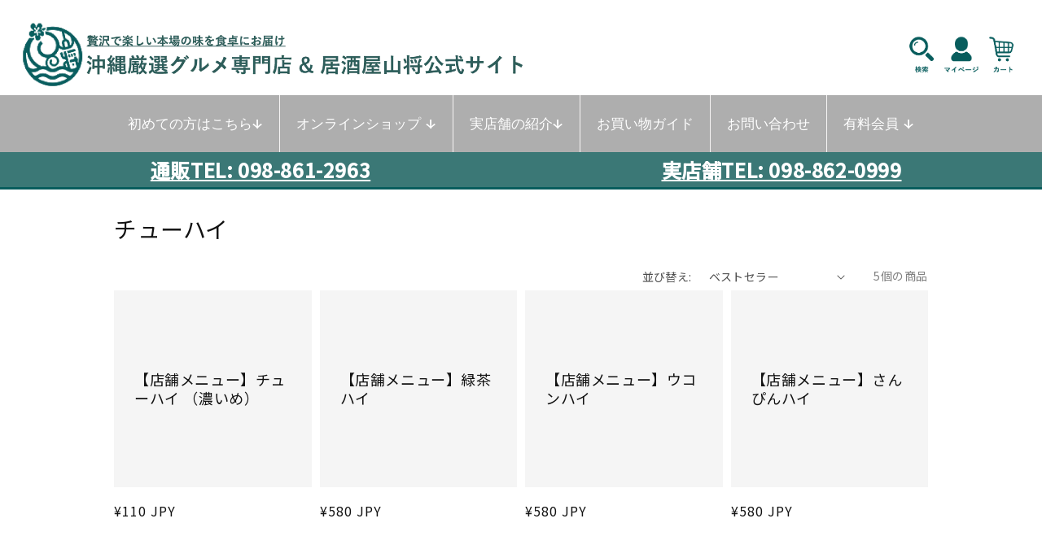

--- FILE ---
content_type: text/html; charset=utf-8
request_url: https://yamasyoo.com/collections/%E3%83%81%E3%83%A5%E3%83%BC%E3%83%8F%E3%82%A4-1
body_size: 36318
content:
<!doctype html>
<html class="no-js" lang="ja">
  <head>


<!-- Google tag (gtag.js) -->
<script async src="https://www.googletagmanager.com/gtag/js?id=AW-773065261"></script>
<script>
window.dataLayer = window.dataLayer || [];
function gtag(){dataLayer.push(arguments);}
gtag('js', new Date());

gtag('config', 'AW-773065261');
</script>
    
    
<!-- Event snippet for 電話予約 conversion page -->
<script>
window.addEventListener('DOMContentLoaded', function() {
document.querySelectorAll('[href*="tel:098-862-0999"]').forEach(function(link){
link.addEventListener('click', function() {
gtag('event', 'conversion', {'send_to': 'AW-773065261/bSR9COPqt_QYEK2U0PAC'});
});
});
});
</script>

    
    
       











    <meta charset="utf-8">
    <meta http-equiv="X-UA-Compatible" content="IE=edge">
    <meta name="viewport" content="width=device-width,initial-scale=1">
    <meta name="theme-color" content="">
    <meta name="facebook-domain-verification" content="yw2ox2yu0paa1sun6ehxz7c82yblk8" />
    <link rel="canonical" href="https://yamasyoo.com/collections/%e3%83%81%e3%83%a5%e3%83%bc%e3%83%8f%e3%82%a4-1">
    <link rel="preconnect" href="https://cdn.shopify.com" crossorigin>
	<!-- swiper & jQuery  -->
	<link rel="stylesheet" href="https://cdnjs.cloudflare.com/ajax/libs/Swiper/5.4.5/css/swiper.min.css" integrity="sha512-uCQmAoax6aJTxC03VlH0uCEtE0iLi83TW1Qh6VezEZ5Y17rTrIE+8irz4H4ehM7Fbfbm8rb30OkxVkuwhXxrRg==" crossorigin="anonymous" />
    <script src="https://cdnjs.cloudflare.com/ajax/libs/Swiper/5.4.5/js/swiper.min.js" integrity="sha512-VHsNaV1C4XbgKSc2O0rZDmkUOhMKPg/rIi8abX9qTaVDzVJnrDGHFnLnCnuPmZ3cNi1nQJm+fzJtBbZU9yRCww==" crossorigin="anonymous"></script>
    <script src="https://code.jquery.com/jquery-3.5.1.min.js" integrity="sha256-9/aliU8dGd2tb6OSsuzixeV4y/faTqgFtohetphbbj0=" crossorigin="anonymous"></script>
	<!-- End_swiper & jQuery --><link rel="preconnect" href="https://fonts.shopifycdn.com" crossorigin><title>
      チューハイ
 &ndash; 沖縄厳選グルメ専門店-山将</title>

    

    

<meta property="og:site_name" content="沖縄厳選グルメ専門店-山将">
<meta property="og:url" content="https://yamasyoo.com/collections/%e3%83%81%e3%83%a5%e3%83%bc%e3%83%8f%e3%82%a4-1">
<meta property="og:title" content="チューハイ">
<meta property="og:type" content="product.group">
<meta property="og:description" content="初めまして！山将へようこそ。当店は、ラフテーや島らっきょうなど「贅沢な食事・晩酌を楽しみたい」「沖縄本場の味を自宅で楽しみたい」沖縄の食材（豚肉、野菜、フルーツ）など「何を買ったらいいか分からない」とお悩みの方におすすめのお店です。"><meta name="twitter:card" content="summary_large_image">
<meta name="twitter:title" content="チューハイ">
<meta name="twitter:description" content="初めまして！山将へようこそ。当店は、ラフテーや島らっきょうなど「贅沢な食事・晩酌を楽しみたい」「沖縄本場の味を自宅で楽しみたい」沖縄の食材（豚肉、野菜、フルーツ）など「何を買ったらいいか分からない」とお悩みの方におすすめのお店です。">


    <script src="//yamasyoo.com/cdn/shop/t/39/assets/global.js?v=14237263177399231171655621439" defer="defer"></script>
    <script>window.performance && window.performance.mark && window.performance.mark('shopify.content_for_header.start');</script><meta name="google-site-verification" content="qas1KjqC2x0SgzDHRr1FNHMziFq0-YP1MlW9eWRpyQw">
<meta name="facebook-domain-verification" content="2mu7nwwxokx5az1zrj7nrfn2w1q47m">
<meta name="google-site-verification" content="a_HgU3a-q30gB2nVyRF7U_vIaAukiiZd2i9HRclmms0">
<meta id="shopify-digital-wallet" name="shopify-digital-wallet" content="/45819658403/digital_wallets/dialog">
<meta name="shopify-checkout-api-token" content="837b13f5bb75ae84915cdeeb2343494d">
<meta id="in-context-paypal-metadata" data-shop-id="45819658403" data-venmo-supported="false" data-environment="production" data-locale="ja_JP" data-paypal-v4="true" data-currency="JPY">
<link rel="alternate" type="application/atom+xml" title="Feed" href="/collections/%E3%83%81%E3%83%A5%E3%83%BC%E3%83%8F%E3%82%A4-1.atom" />
<link rel="alternate" type="application/json+oembed" href="https://yamasyoo.com/collections/%e3%83%81%e3%83%a5%e3%83%bc%e3%83%8f%e3%82%a4-1.oembed">
<script async="async" src="/checkouts/internal/preloads.js?locale=ja-JP"></script>
<link rel="preconnect" href="https://shop.app" crossorigin="anonymous">
<script async="async" src="https://shop.app/checkouts/internal/preloads.js?locale=ja-JP&shop_id=45819658403" crossorigin="anonymous"></script>
<script id="apple-pay-shop-capabilities" type="application/json">{"shopId":45819658403,"countryCode":"JP","currencyCode":"JPY","merchantCapabilities":["supports3DS"],"merchantId":"gid:\/\/shopify\/Shop\/45819658403","merchantName":"沖縄厳選グルメ専門店-山将","requiredBillingContactFields":["postalAddress","email","phone"],"requiredShippingContactFields":["postalAddress","email","phone"],"shippingType":"shipping","supportedNetworks":["visa","masterCard","amex","jcb","discover"],"total":{"type":"pending","label":"沖縄厳選グルメ専門店-山将","amount":"1.00"},"shopifyPaymentsEnabled":true,"supportsSubscriptions":true}</script>
<script id="shopify-features" type="application/json">{"accessToken":"837b13f5bb75ae84915cdeeb2343494d","betas":["rich-media-storefront-analytics"],"domain":"yamasyoo.com","predictiveSearch":false,"shopId":45819658403,"locale":"ja"}</script>
<script>var Shopify = Shopify || {};
Shopify.shop = "yamasho.myshopify.com";
Shopify.locale = "ja";
Shopify.currency = {"active":"JPY","rate":"1.0"};
Shopify.country = "JP";
Shopify.theme = {"name":"Dawn_yamasho","id":130689695907,"schema_name":"Dawn","schema_version":"2.3.0","theme_store_id":887,"role":"main"};
Shopify.theme.handle = "null";
Shopify.theme.style = {"id":null,"handle":null};
Shopify.cdnHost = "yamasyoo.com/cdn";
Shopify.routes = Shopify.routes || {};
Shopify.routes.root = "/";</script>
<script type="module">!function(o){(o.Shopify=o.Shopify||{}).modules=!0}(window);</script>
<script>!function(o){function n(){var o=[];function n(){o.push(Array.prototype.slice.apply(arguments))}return n.q=o,n}var t=o.Shopify=o.Shopify||{};t.loadFeatures=n(),t.autoloadFeatures=n()}(window);</script>
<script>
  window.ShopifyPay = window.ShopifyPay || {};
  window.ShopifyPay.apiHost = "shop.app\/pay";
  window.ShopifyPay.redirectState = null;
</script>
<script id="shop-js-analytics" type="application/json">{"pageType":"collection"}</script>
<script defer="defer" async type="module" src="//yamasyoo.com/cdn/shopifycloud/shop-js/modules/v2/client.init-shop-cart-sync_CHE6QNUr.ja.esm.js"></script>
<script defer="defer" async type="module" src="//yamasyoo.com/cdn/shopifycloud/shop-js/modules/v2/chunk.common_D98kRh4-.esm.js"></script>
<script defer="defer" async type="module" src="//yamasyoo.com/cdn/shopifycloud/shop-js/modules/v2/chunk.modal_BNwoMci-.esm.js"></script>
<script type="module">
  await import("//yamasyoo.com/cdn/shopifycloud/shop-js/modules/v2/client.init-shop-cart-sync_CHE6QNUr.ja.esm.js");
await import("//yamasyoo.com/cdn/shopifycloud/shop-js/modules/v2/chunk.common_D98kRh4-.esm.js");
await import("//yamasyoo.com/cdn/shopifycloud/shop-js/modules/v2/chunk.modal_BNwoMci-.esm.js");

  window.Shopify.SignInWithShop?.initShopCartSync?.({"fedCMEnabled":true,"windoidEnabled":true});

</script>
<script>
  window.Shopify = window.Shopify || {};
  if (!window.Shopify.featureAssets) window.Shopify.featureAssets = {};
  window.Shopify.featureAssets['shop-js'] = {"shop-cart-sync":["modules/v2/client.shop-cart-sync_Fn6E0AvD.ja.esm.js","modules/v2/chunk.common_D98kRh4-.esm.js","modules/v2/chunk.modal_BNwoMci-.esm.js"],"init-fed-cm":["modules/v2/client.init-fed-cm_sYFpctDP.ja.esm.js","modules/v2/chunk.common_D98kRh4-.esm.js","modules/v2/chunk.modal_BNwoMci-.esm.js"],"shop-toast-manager":["modules/v2/client.shop-toast-manager_Cm6TtnXd.ja.esm.js","modules/v2/chunk.common_D98kRh4-.esm.js","modules/v2/chunk.modal_BNwoMci-.esm.js"],"init-shop-cart-sync":["modules/v2/client.init-shop-cart-sync_CHE6QNUr.ja.esm.js","modules/v2/chunk.common_D98kRh4-.esm.js","modules/v2/chunk.modal_BNwoMci-.esm.js"],"shop-button":["modules/v2/client.shop-button_CZ95wHjv.ja.esm.js","modules/v2/chunk.common_D98kRh4-.esm.js","modules/v2/chunk.modal_BNwoMci-.esm.js"],"init-windoid":["modules/v2/client.init-windoid_BTB72QS9.ja.esm.js","modules/v2/chunk.common_D98kRh4-.esm.js","modules/v2/chunk.modal_BNwoMci-.esm.js"],"shop-cash-offers":["modules/v2/client.shop-cash-offers_BFHBnhKY.ja.esm.js","modules/v2/chunk.common_D98kRh4-.esm.js","modules/v2/chunk.modal_BNwoMci-.esm.js"],"pay-button":["modules/v2/client.pay-button_DTH50Rzq.ja.esm.js","modules/v2/chunk.common_D98kRh4-.esm.js","modules/v2/chunk.modal_BNwoMci-.esm.js"],"init-customer-accounts":["modules/v2/client.init-customer-accounts_BUGn0cIS.ja.esm.js","modules/v2/client.shop-login-button_B-yi3nMN.ja.esm.js","modules/v2/chunk.common_D98kRh4-.esm.js","modules/v2/chunk.modal_BNwoMci-.esm.js"],"avatar":["modules/v2/client.avatar_BTnouDA3.ja.esm.js"],"checkout-modal":["modules/v2/client.checkout-modal_B9SXRRFG.ja.esm.js","modules/v2/chunk.common_D98kRh4-.esm.js","modules/v2/chunk.modal_BNwoMci-.esm.js"],"init-shop-for-new-customer-accounts":["modules/v2/client.init-shop-for-new-customer-accounts_CoX20XDP.ja.esm.js","modules/v2/client.shop-login-button_B-yi3nMN.ja.esm.js","modules/v2/chunk.common_D98kRh4-.esm.js","modules/v2/chunk.modal_BNwoMci-.esm.js"],"init-customer-accounts-sign-up":["modules/v2/client.init-customer-accounts-sign-up_CSeMJfz-.ja.esm.js","modules/v2/client.shop-login-button_B-yi3nMN.ja.esm.js","modules/v2/chunk.common_D98kRh4-.esm.js","modules/v2/chunk.modal_BNwoMci-.esm.js"],"init-shop-email-lookup-coordinator":["modules/v2/client.init-shop-email-lookup-coordinator_DazyVOqY.ja.esm.js","modules/v2/chunk.common_D98kRh4-.esm.js","modules/v2/chunk.modal_BNwoMci-.esm.js"],"shop-follow-button":["modules/v2/client.shop-follow-button_DjSWKMco.ja.esm.js","modules/v2/chunk.common_D98kRh4-.esm.js","modules/v2/chunk.modal_BNwoMci-.esm.js"],"shop-login-button":["modules/v2/client.shop-login-button_B-yi3nMN.ja.esm.js","modules/v2/chunk.common_D98kRh4-.esm.js","modules/v2/chunk.modal_BNwoMci-.esm.js"],"shop-login":["modules/v2/client.shop-login_BdZnYXk6.ja.esm.js","modules/v2/chunk.common_D98kRh4-.esm.js","modules/v2/chunk.modal_BNwoMci-.esm.js"],"lead-capture":["modules/v2/client.lead-capture_emq1eXKF.ja.esm.js","modules/v2/chunk.common_D98kRh4-.esm.js","modules/v2/chunk.modal_BNwoMci-.esm.js"],"payment-terms":["modules/v2/client.payment-terms_CeWs54sX.ja.esm.js","modules/v2/chunk.common_D98kRh4-.esm.js","modules/v2/chunk.modal_BNwoMci-.esm.js"]};
</script>
<script>(function() {
  var isLoaded = false;
  function asyncLoad() {
    if (isLoaded) return;
    isLoaded = true;
    var urls = ["https:\/\/toastibar-cdn.makeprosimp.com\/v1\/published\/39968\/97d9d5b8cb6647bf8e86083fd22c3eb5\/326\/app.js?v=1\u0026shop=yamasho.myshopify.com","https:\/\/delivery-date-and-time-picker.amp.tokyo\/script_tags\/cart_attributes.js?shop=yamasho.myshopify.com","https:\/\/trust.conversionbear.com\/script?app=trust_badge\u0026shop=yamasho.myshopify.com","https:\/\/static.klaviyo.com\/onsite\/js\/klaviyo.js?company_id=SjdC8r\u0026shop=yamasho.myshopify.com","https:\/\/static.klaviyo.com\/onsite\/js\/klaviyo.js?company_id=SjdC8r\u0026shop=yamasho.myshopify.com","https:\/\/reconvert-cdn.com\/assets\/js\/store_reconvert_node.js?v=2\u0026scid=NjZlYTlmYjQ0NDJjYWI2MDIzMDY3YzcxMTU2OGNlM2YuZjk0ZmVjODhjODNjMWVhOTU3NWU0YTVjNzExZTdhYTU=\u0026shop=yamasho.myshopify.com","https:\/\/seo.apps.avada.io\/avada-seo-installed.js?shop=yamasho.myshopify.com","https:\/\/cdn.shopify.com\/s\/files\/1\/0458\/1965\/8403\/t\/39\/assets\/globo.options.init.js?v=1656472985\u0026shop=yamasho.myshopify.com","https:\/\/cdn.hextom.com\/js\/freeshippingbar.js?shop=yamasho.myshopify.com","\/\/cdn.shopify.com\/proxy\/00b934abbba036ba1ccbc2981b658512dca106ce7daf20aeca9969d899c76bdc\/bucket.useifsapp.com\/theme-files-min\/js\/ifs-script-tag-min.js?v=2\u0026shop=yamasho.myshopify.com\u0026sp-cache-control=cHVibGljLCBtYXgtYWdlPTkwMA"];
    for (var i = 0; i < urls.length; i++) {
      var s = document.createElement('script');
      s.type = 'text/javascript';
      s.async = true;
      s.src = urls[i];
      var x = document.getElementsByTagName('script')[0];
      x.parentNode.insertBefore(s, x);
    }
  };
  if(window.attachEvent) {
    window.attachEvent('onload', asyncLoad);
  } else {
    window.addEventListener('load', asyncLoad, false);
  }
})();</script>
<script id="__st">var __st={"a":45819658403,"offset":32400,"reqid":"789186ad-f68c-48b8-85f1-d355bfda9872-1769630478","pageurl":"yamasyoo.com\/collections\/%E3%83%81%E3%83%A5%E3%83%BC%E3%83%8F%E3%82%A4-1","u":"f008d6f8e1bd","p":"collection","rtyp":"collection","rid":293060968611};</script>
<script>window.ShopifyPaypalV4VisibilityTracking = true;</script>
<script id="captcha-bootstrap">!function(){'use strict';const t='contact',e='account',n='new_comment',o=[[t,t],['blogs',n],['comments',n],[t,'customer']],c=[[e,'customer_login'],[e,'guest_login'],[e,'recover_customer_password'],[e,'create_customer']],r=t=>t.map((([t,e])=>`form[action*='/${t}']:not([data-nocaptcha='true']) input[name='form_type'][value='${e}']`)).join(','),a=t=>()=>t?[...document.querySelectorAll(t)].map((t=>t.form)):[];function s(){const t=[...o],e=r(t);return a(e)}const i='password',u='form_key',d=['recaptcha-v3-token','g-recaptcha-response','h-captcha-response',i],f=()=>{try{return window.sessionStorage}catch{return}},m='__shopify_v',_=t=>t.elements[u];function p(t,e,n=!1){try{const o=window.sessionStorage,c=JSON.parse(o.getItem(e)),{data:r}=function(t){const{data:e,action:n}=t;return t[m]||n?{data:e,action:n}:{data:t,action:n}}(c);for(const[e,n]of Object.entries(r))t.elements[e]&&(t.elements[e].value=n);n&&o.removeItem(e)}catch(o){console.error('form repopulation failed',{error:o})}}const l='form_type',E='cptcha';function T(t){t.dataset[E]=!0}const w=window,h=w.document,L='Shopify',v='ce_forms',y='captcha';let A=!1;((t,e)=>{const n=(g='f06e6c50-85a8-45c8-87d0-21a2b65856fe',I='https://cdn.shopify.com/shopifycloud/storefront-forms-hcaptcha/ce_storefront_forms_captcha_hcaptcha.v1.5.2.iife.js',D={infoText:'hCaptchaによる保護',privacyText:'プライバシー',termsText:'利用規約'},(t,e,n)=>{const o=w[L][v],c=o.bindForm;if(c)return c(t,g,e,D).then(n);var r;o.q.push([[t,g,e,D],n]),r=I,A||(h.body.append(Object.assign(h.createElement('script'),{id:'captcha-provider',async:!0,src:r})),A=!0)});var g,I,D;w[L]=w[L]||{},w[L][v]=w[L][v]||{},w[L][v].q=[],w[L][y]=w[L][y]||{},w[L][y].protect=function(t,e){n(t,void 0,e),T(t)},Object.freeze(w[L][y]),function(t,e,n,w,h,L){const[v,y,A,g]=function(t,e,n){const i=e?o:[],u=t?c:[],d=[...i,...u],f=r(d),m=r(i),_=r(d.filter((([t,e])=>n.includes(e))));return[a(f),a(m),a(_),s()]}(w,h,L),I=t=>{const e=t.target;return e instanceof HTMLFormElement?e:e&&e.form},D=t=>v().includes(t);t.addEventListener('submit',(t=>{const e=I(t);if(!e)return;const n=D(e)&&!e.dataset.hcaptchaBound&&!e.dataset.recaptchaBound,o=_(e),c=g().includes(e)&&(!o||!o.value);(n||c)&&t.preventDefault(),c&&!n&&(function(t){try{if(!f())return;!function(t){const e=f();if(!e)return;const n=_(t);if(!n)return;const o=n.value;o&&e.removeItem(o)}(t);const e=Array.from(Array(32),(()=>Math.random().toString(36)[2])).join('');!function(t,e){_(t)||t.append(Object.assign(document.createElement('input'),{type:'hidden',name:u})),t.elements[u].value=e}(t,e),function(t,e){const n=f();if(!n)return;const o=[...t.querySelectorAll(`input[type='${i}']`)].map((({name:t})=>t)),c=[...d,...o],r={};for(const[a,s]of new FormData(t).entries())c.includes(a)||(r[a]=s);n.setItem(e,JSON.stringify({[m]:1,action:t.action,data:r}))}(t,e)}catch(e){console.error('failed to persist form',e)}}(e),e.submit())}));const S=(t,e)=>{t&&!t.dataset[E]&&(n(t,e.some((e=>e===t))),T(t))};for(const o of['focusin','change'])t.addEventListener(o,(t=>{const e=I(t);D(e)&&S(e,y())}));const B=e.get('form_key'),M=e.get(l),P=B&&M;t.addEventListener('DOMContentLoaded',(()=>{const t=y();if(P)for(const e of t)e.elements[l].value===M&&p(e,B);[...new Set([...A(),...v().filter((t=>'true'===t.dataset.shopifyCaptcha))])].forEach((e=>S(e,t)))}))}(h,new URLSearchParams(w.location.search),n,t,e,['guest_login'])})(!0,!0)}();</script>
<script integrity="sha256-4kQ18oKyAcykRKYeNunJcIwy7WH5gtpwJnB7kiuLZ1E=" data-source-attribution="shopify.loadfeatures" defer="defer" src="//yamasyoo.com/cdn/shopifycloud/storefront/assets/storefront/load_feature-a0a9edcb.js" crossorigin="anonymous"></script>
<script crossorigin="anonymous" defer="defer" src="//yamasyoo.com/cdn/shopifycloud/storefront/assets/shopify_pay/storefront-65b4c6d7.js?v=20250812"></script>
<script data-source-attribution="shopify.dynamic_checkout.dynamic.init">var Shopify=Shopify||{};Shopify.PaymentButton=Shopify.PaymentButton||{isStorefrontPortableWallets:!0,init:function(){window.Shopify.PaymentButton.init=function(){};var t=document.createElement("script");t.src="https://yamasyoo.com/cdn/shopifycloud/portable-wallets/latest/portable-wallets.ja.js",t.type="module",document.head.appendChild(t)}};
</script>
<script data-source-attribution="shopify.dynamic_checkout.buyer_consent">
  function portableWalletsHideBuyerConsent(e){var t=document.getElementById("shopify-buyer-consent"),n=document.getElementById("shopify-subscription-policy-button");t&&n&&(t.classList.add("hidden"),t.setAttribute("aria-hidden","true"),n.removeEventListener("click",e))}function portableWalletsShowBuyerConsent(e){var t=document.getElementById("shopify-buyer-consent"),n=document.getElementById("shopify-subscription-policy-button");t&&n&&(t.classList.remove("hidden"),t.removeAttribute("aria-hidden"),n.addEventListener("click",e))}window.Shopify?.PaymentButton&&(window.Shopify.PaymentButton.hideBuyerConsent=portableWalletsHideBuyerConsent,window.Shopify.PaymentButton.showBuyerConsent=portableWalletsShowBuyerConsent);
</script>
<script data-source-attribution="shopify.dynamic_checkout.cart.bootstrap">document.addEventListener("DOMContentLoaded",(function(){function t(){return document.querySelector("shopify-accelerated-checkout-cart, shopify-accelerated-checkout")}if(t())Shopify.PaymentButton.init();else{new MutationObserver((function(e,n){t()&&(Shopify.PaymentButton.init(),n.disconnect())})).observe(document.body,{childList:!0,subtree:!0})}}));
</script>
<link id="shopify-accelerated-checkout-styles" rel="stylesheet" media="screen" href="https://yamasyoo.com/cdn/shopifycloud/portable-wallets/latest/accelerated-checkout-backwards-compat.css" crossorigin="anonymous">
<style id="shopify-accelerated-checkout-cart">
        #shopify-buyer-consent {
  margin-top: 1em;
  display: inline-block;
  width: 100%;
}

#shopify-buyer-consent.hidden {
  display: none;
}

#shopify-subscription-policy-button {
  background: none;
  border: none;
  padding: 0;
  text-decoration: underline;
  font-size: inherit;
  cursor: pointer;
}

#shopify-subscription-policy-button::before {
  box-shadow: none;
}

      </style>
<script id="sections-script" data-sections="header" defer="defer" src="//yamasyoo.com/cdn/shop/t/39/compiled_assets/scripts.js?v=6403"></script>
<script>window.performance && window.performance.mark && window.performance.mark('shopify.content_for_header.end');</script>


    <style data-shopify>
      @font-face {
  font-family: Assistant;
  font-weight: 400;
  font-style: normal;
  font-display: swap;
  src: url("//yamasyoo.com/cdn/fonts/assistant/assistant_n4.9120912a469cad1cc292572851508ca49d12e768.woff2") format("woff2"),
       url("//yamasyoo.com/cdn/fonts/assistant/assistant_n4.6e9875ce64e0fefcd3f4446b7ec9036b3ddd2985.woff") format("woff");
}

      @font-face {
  font-family: Assistant;
  font-weight: 700;
  font-style: normal;
  font-display: swap;
  src: url("//yamasyoo.com/cdn/fonts/assistant/assistant_n7.bf44452348ec8b8efa3aa3068825305886b1c83c.woff2") format("woff2"),
       url("//yamasyoo.com/cdn/fonts/assistant/assistant_n7.0c887fee83f6b3bda822f1150b912c72da0f7b64.woff") format("woff");
}

      
      
      @font-face {
  font-family: Assistant;
  font-weight: 400;
  font-style: normal;
  font-display: swap;
  src: url("//yamasyoo.com/cdn/fonts/assistant/assistant_n4.9120912a469cad1cc292572851508ca49d12e768.woff2") format("woff2"),
       url("//yamasyoo.com/cdn/fonts/assistant/assistant_n4.6e9875ce64e0fefcd3f4446b7ec9036b3ddd2985.woff") format("woff");
}


      :root {
        --font-body-family: Assistant, sans-serif;
        --font-body-style: normal;
        --font-body-weight: 400;

        --font-heading-family: Assistant, sans-serif;
        --font-heading-style: normal;
        --font-heading-weight: 400;

        --font-body-scale: 1.0;
        --font-heading-scale: 1.0;

        --color-base-text: 18, 18, 18;
        --color-base-background-1: 255, 255, 255;
        --color-base-background-2: 243, 243, 243;
        --color-base-solid-button-labels: 255, 255, 255;
        --color-base-outline-button-labels: 18, 18, 18;
        --color-base-accent-1: 226, 33, 32;
        --color-base-accent-2: 51, 79, 180;
        --payment-terms-background-color: #ffffff;

        --gradient-base-background-1: #ffffff;
        --gradient-base-background-2: #F3F3F3;
        --gradient-base-accent-1: #e22120;
        --gradient-base-accent-2: #334FB4;

        --page-width: 160rem;
        --page-width-margin: 2rem;
      }

      *,
      *::before,
      *::after {
        box-sizing: inherit;
      }

      html {
        box-sizing: border-box;
        font-size: calc(var(--font-body-scale) * 62.5%);
        height: 100%;
      }

      body {
        display: grid;
        grid-template-rows: auto auto 1fr auto;
        grid-template-columns: 100%;
        min-height: 100%;
        margin: 0;
        font-size: 1.5rem;
        letter-spacing: 0.06rem;
        line-height: calc(1 + 0.8 / var(--font-body-scale));
        font-family: var(--font-body-family);
        font-style: var(--font-body-style);
        font-weight: var(--font-body-weight);
      }

      @media screen and (min-width: 750px) {
        body {
          font-size: 1.6rem;
        }
      }
    </style>

    <!-- ベースCSSオリジナル -->
　　　　<link href="//yamasyoo.com/cdn/shop/t/39/assets/base-yamasho.css?v=158932531233315669841691480576" rel="stylesheet" type="text/css" media="all" />
	<!-- End_ベースCSSオリジナル -->
    <!-- 追加CSS -->
	<link href="//yamasyoo.com/cdn/shop/t/39/assets/style-yamasho.css?v=163148544427738587971665106491" rel="stylesheet" type="text/css" media="all" />
	<!-- End_追加CSS -->
    <!-- オリジナルCSS -->
	<link href="//yamasyoo.com/cdn/shop/t/39/assets/original.css?v=116430044193595725391663399218" rel="stylesheet" type="text/css" media="all" />
	<!-- End_オリジナルCSS --><link rel="preload" as="font" href="//yamasyoo.com/cdn/fonts/assistant/assistant_n4.9120912a469cad1cc292572851508ca49d12e768.woff2" type="font/woff2" crossorigin><link rel="preload" as="font" href="//yamasyoo.com/cdn/fonts/assistant/assistant_n4.9120912a469cad1cc292572851508ca49d12e768.woff2" type="font/woff2" crossorigin><link rel="stylesheet" href="//yamasyoo.com/cdn/shop/t/39/assets/component-predictive-search.css?v=10425135875555615991655621439" media="print" onload="this.media='all'"><script>document.documentElement.className = document.documentElement.className.replace('no-js', 'js');</script>
  <!--Gem_Page_Header_Script-->
<!-- "snippets/gem-app-header-scripts.liquid" was not rendered, the associated app was uninstalled -->
<!--End_Gem_Page_Header_Script-->

  
<!-- BEGIN app block: shopify://apps/globo-mega-menu/blocks/app-embed/7a00835e-fe40-45a5-a615-2eb4ab697b58 -->
<link href="//cdn.shopify.com/extensions/019bfe47-40c4-7231-bfdc-5a3dd23484eb/menufrontend-307/assets/main-navigation-styles.min.css" rel="stylesheet" type="text/css" media="all" />
<link href="//cdn.shopify.com/extensions/019bfe47-40c4-7231-bfdc-5a3dd23484eb/menufrontend-307/assets/theme-styles.min.css" rel="stylesheet" type="text/css" media="all" />
<script type="text/javascript" hs-ignore data-cookieconsent="ignore" data-ccm-injected>
document.getElementsByTagName('html')[0].classList.add('globo-menu-loading');
window.GloboMenuConfig = window.GloboMenuConfig || {}
window.GloboMenuConfig.curLocale = "ja";
window.GloboMenuConfig.shop = "yamasho.myshopify.com";
window.GloboMenuConfig.GloboMenuLocale = "ja";
window.GloboMenuConfig.locale = "ja";
window.menuRootUrl = "";
window.GloboMenuCustomer = false;
window.GloboMenuAssetsUrl = 'https://cdn.shopify.com/extensions/019bfe47-40c4-7231-bfdc-5a3dd23484eb/menufrontend-307/assets/';
window.GloboMenuFilesUrl = '//yamasyoo.com/cdn/shop/files/';
window.GloboMenuLinklists = {"main-menu": [{'url' :"\/", 'title': "通販"},{'url' :"#", 'title': "読み物"},{'url' :"#", 'title': "居酒屋「山将」"},{'url' :"\/pages\/guide", 'title': "ガイド"},{'url' :"\/pages\/contact", 'title': "お問い合わせ"}],"footer": [{'url' :"https:\/\/yamasho.myshopify.com\/pages\/online", 'title': "\u003e\u003e オンラインショップ"},{'url' :"\/collections\/gift", 'title': "ギフト\/贈答用"},{'url' :"\/collections\/brand-pork", 'title': "ブランド豚"},{'url' :"\/collections\/pork-cubes", 'title': "ラフテー"},{'url' :"\/collections\/yellow-cucumber", 'title': "島らっきょう"},{'url' :"\/collections\/okinawa-soba", 'title': "沖縄ソーキそば"},{'url' :"\/collections\/fruit", 'title': "沖縄フルーツ"},{'url' :"\/collections\/vegetables", 'title': "沖縄島野菜"},{'url' :"\/collections\/seasoning", 'title': "沖縄調味料"},{'url' :"\/collections\/feature", 'title': "特集ページ"},{'url' :"\/collections\/snack", 'title': "珍味・おつまみ・ご飯のお供"},{'url' :"\/collections\/application", 'title': "用途別カテゴリ"},{'url' :"\/collections\/wagyu-beef", 'title': "県産和牛"},{'url' :"https:\/\/yamasho.myshopify.com\/collections\/other", 'title': "その他"}],"type-menu": [{'url' :"\/collections\/gift", 'title': "ギフト\/贈答用"},{'url' :"\/collections\/brand-pork", 'title': "ブランド豚"},{'url' :"\/collections\/pork-cubes", 'title': "ラフテー"},{'url' :"\/collections\/yellow-cucumber", 'title': "島らっきょう"},{'url' :"\/collections\/okinawa-soba", 'title': "沖縄ソーキそば"},{'url' :"\/collections\/fruit", 'title': "沖縄フルーツ"},{'url' :"\/collections\/vegetables", 'title': "沖縄島野菜"},{'url' :"\/collections\/seasoning", 'title': "沖縄調味料"},{'url' :"\/collections\/feature", 'title': "特集ページ"},{'url' :"\/collections\/snack", 'title': "珍味・おつまみ・ご飯のお供"},{'url' :"\/collections\/application", 'title': "用途別カテゴリ"},{'url' :"\/collections\/wagyu-beef", 'title': "県産和牛"},{'url' :"\/collections\/other", 'title': "その他"}],"footer_2": [{'url' :"\/pages\/guide", 'title': "\u003e\u003e お買い物ガイド"},{'url' :"\/pages\/contact", 'title': "お問い合わせ"},{'url' :"https:\/\/yamasho.myshopify.com\/pages\/guide\/#order", 'title': "ご注文の流れ"},{'url' :"https:\/\/yamasho.myshopify.com\/pages\/guide\/#pay", 'title': "お支払いについて"},{'url' :"https:\/\/yamasho.myshopify.com\/pages\/guide\/#shipping", 'title': "送料\/配送について"},{'url' :"https:\/\/yamasho.myshopify.com\/pages\/guide\/#return", 'title': "返品、交換、キャンセルについて"},{'url' :"https:\/\/yamasho.myshopify.com\/pages\/guide\/#wrapping", 'title': "ラッピング、熨斗対応について"},{'url' :"https:\/\/yamasho.myshopify.com\/pages\/guide\/#receipt", 'title': "領収書の発行について"},{'url' :"https:\/\/yamasho.myshopify.com\/pages\/guide\/#faq", 'title': "よくあるご質問"}],"footer_3": [{'url' :"https:\/\/yamasho.myshopify.com\/pages\/kodawari", 'title': "\u003e\u003e 読み物・コンテンツ"},{'url' :"https:\/\/yamasho.myshopify.com\/pages\/yamasho", 'title': "山将について"},{'url' :"https:\/\/yamasho.myshopify.com\/pages\/kodawari", 'title': "こだわりの沖縄食材"},{'url' :"https:\/\/yamasho.myshopify.com\/blogs\/recipe", 'title': "沖縄料理レシピ"},{'url' :"https:\/\/yamasho.myshopify.com\/blogs\/blog", 'title': "沖縄食材スペシャリストに挑戦中"},{'url' :"\/pages\/about", 'title': "会社概要"},{'url' :"https:\/\/yamasho.myshopify.com\/pages\/media", 'title': "メディア掲載実績"},{'url' :"\/pages\/tokutei", 'title': "特定商取引法に基づく表記"},{'url' :"\/policies\/privacy-policy", 'title': "プライバシーポリシー"},{'url' :"https:\/\/yamasho.myshopify.com\/pages\/guide\/#shipping", 'title': "配送ポリシー"},{'url' :"https:\/\/yamasho.myshopify.com\/pages\/guide\/#return", 'title': "返金ポリシー"},{'url' :"https:\/\/yamasho.myshopify.com\/policies\/terms-of-service", 'title': "利用規約"}],"footer_4": [{'url' :"https:\/\/yamasho.myshopify.com\/pages\/tempo", 'title': "\u003e\u003e 居酒屋「山将」のご紹介"},{'url' :"https:\/\/yamasho.myshopify.com\/pages\/tempo", 'title': "店舗情報"},{'url' :"https:\/\/yamasho.myshopify.com\/pages\/staff", 'title': "店舗スタッフ"}],"customer-account-main-menu": [{'url' :"\/", 'title': "ショップ"},{'url' :"https:\/\/shopify.com\/45819658403\/account\/orders?locale=ja\u0026region_country=JP", 'title': "Orders"}]}
window.GloboMenuConfig.is_app_embedded = true;
window.showAdsInConsole = true;
</script>

<script hs-ignore data-cookieconsent="ignore" data-ccm-injected type="text/javascript">
  window.GloboMenus = window.GloboMenus || [];
  var menuKey = 19704;
  window.GloboMenus[menuKey] = window.GloboMenus[menuKey] || {};
  window.GloboMenus[menuKey].id = menuKey;window.GloboMenus[menuKey].replacement = {"type":"auto","main_menu":"main-menu","mobile_menu":"main-menu","mobile_menu_selector":"#aaa"};window.GloboMenus[menuKey].type = "main";
  window.GloboMenus[menuKey].schedule = null;
  window.GloboMenus[menuKey].settings ={"font":{"tab_fontsize":"16","menu_fontsize":"17","tab_fontfamily":"Work Sans","tab_fontweight":"500","menu_fontfamily":"Work Sans","menu_fontweight":"500","tab_fontfamily_2":"Lato","menu_fontfamily_2":"Lato","submenu_text_fontsize":"18","tab_fontfamily_custom":false,"menu_fontfamily_custom":false,"submenu_text_fontfamily":"Work Sans","submenu_text_fontweight":"400","submenu_heading_fontsize":"14","submenu_text_fontfamily_2":"Arimo","submenu_heading_fontfamily":"Work Sans","submenu_heading_fontweight":"600","submenu_description_fontsize":"12","submenu_heading_fontfamily_2":"Bitter","submenu_description_fontfamily":"Work Sans","submenu_description_fontweight":"400","submenu_text_fontfamily_custom":false,"submenu_description_fontfamily_2":"Indie Flower","submenu_heading_fontfamily_custom":false,"submenu_description_fontfamily_custom":false},"color":{"menu_text":"#ffffff","menu_border":"rgba(246, 244, 244, 1)","submenu_text":"#313131","atc_text_color":"#FFFFFF","submenu_border":"#d1d1d1","menu_background":"rgba(174, 174, 174, 1)","menu_text_hover":"#f6f1f1","sale_text_color":"#ffffff","submenu_heading":"#ae2828","tab_heading_color":"#202020","soldout_text_color":"#757575","submenu_background":"#ffffff","submenu_text_hover":"#000000","submenu_description":"#969696","atc_background_color":"#1F1F1F","atc_text_color_hover":"#FFFFFF","tab_background_hover":"#d9d9d9","menu_background_hover":"rgba(8, 93, 93, 1)","sale_background_color":"#ec523e","soldout_background_color":"#d5d5d5","tab_heading_active_color":"#000000","submenu_description_hover":"#4d5bcd","atc_background_color_hover":"#000000"},"general":{"align":"center","login":false,"border":true,"logout":false,"search":false,"account":false,"trigger":"hover","register":false,"atcButton":false,"indicators":false,"responsive":"768","transition":"fade","menu_padding":"20","carousel_loop":true,"mobile_border":false,"mobile_trigger":"click_toggle","submenu_border":true,"tab_lineheight":"70","menu_lineheight":"70","lazy_load_enable":true,"transition_delay":"0","transition_speed":"100","carousel_auto_play":true,"dropdown_lineheight":"50","linklist_lineheight":"70","mobile_sticky_header":false,"desktop_sticky_header":true,"mobile_hide_linklist_submenu":false},"language":{"name":"Name","sale":"Sale","send":"Send","view":"View details","email":"Email","phone":"Phone Number","search":"Search for...","message":"Message","sold_out":"Sold out","add_to_cart":"Add to cart"}};
  window.GloboMenus[menuKey].itemsLength = 6;
</script><script type="template/html" id="globoMenu19704HTML"><ul class="gm-menu gm-menu-19704 gm-bordered gm-submenu-align-center gm-menu-trigger-hover gm-transition-fade" data-menu-id="19704" data-transition-speed="100" data-transition-delay="0">
<li data-gmmi="0" data-gmdi="0" class="gm-item gm-level-0 gm-has-submenu gm-submenu-dropdown gm-submenu-align-left"><a class="gm-target" title="初めての方はこちら↓" href="https://yamasyoo.com/pages/yamasho"><span class="gm-text">初めての方はこちら↓</span></a><ul class="gm-submenu gm-dropdown gm-submenu-bordered gm-orientation-vertical ">
<li class="gm-item"><a class="gm-target" title="山将について" href="/pages/yamasho"><span class="gm-text">山将について</span></a>
</li>
<li class="gm-item"><a class="gm-target" title="こだわりの沖縄食材" href="/pages/kodawari"><span class="gm-text">こだわりの沖縄食材</span></a>
</li>
<li class="gm-item"><a class="gm-target" title="ブログ" href="https://yamasho.myshopify.com/blogs/blog"><span class="gm-text">ブログ</span></a>
</li>
<li class="gm-item"><a class="gm-target" title="レシピ" href="https://yamasho.myshopify.com/blogs/recipe"><span class="gm-text">レシピ</span></a>
</li></ul></li>

<li data-gmmi="1" data-gmdi="1" class="gm-item gm-level-0 gm-has-submenu gm-submenu-mega gm-submenu-align-full"><a class="gm-target" title="オンラインショップ ↓" href="https://yamasyoo.com/pages/online"><span class="gm-text">オンラインショップ ↓</span></a><div 
      class="gm-submenu gm-mega gm-submenu-bordered" 
      style=""
    ><div style="" class="submenu-background"></div>
      <ul class="gm-grid">
<li class="gm-item gm-grid-item gmcol-3 gm-has-submenu"><ul style="--columns:1" class="gm-links">
<li class="gm-item gm-heading"><div class="gm-target" title="沖縄産のお肉とソーキそば"><span class="gm-text">沖縄産のお肉とソーキそば</span></div>
</li>
<li class="gm-item"><a class="gm-target" title="ギフト/贈答用" href="/collections/gift"><span class="gm-icon gm-icon-img"><img
            srcSet="[data-uri]"
            data-sizes="auto"
            data-src="//yamasyoo.com/cdn/shop/files/1655369953_0_{width}x.jpg?v=18013097995751435842"
            width=""
            height=""
            alt="ギフト/贈答用"
            title="ギフト/贈答用"
            data-widths="[40, 100, 140, 180, 250, 260, 275, 305, 440, 610, 720, 930, 1080, 1200, 1640, 2048]"
            class="gmlazyload "
          /></span><span class="gm-text">ギフト/贈答用</span></a>
</li>
<li class="gm-item"><a class="gm-target" title="ブランド豚" href="/collections/brand-pork"><span class="gm-icon gm-icon-img"><img
            srcSet="[data-uri]"
            data-sizes="auto"
            data-src="//yamasyoo.com/cdn/shop/files/1655369974_0_{width}x.jpg?v=228963214337844396"
            width=""
            height=""
            alt="ブランド豚"
            title="ブランド豚"
            data-widths="[40, 100, 140, 180, 250, 260, 275, 305, 440, 610, 720, 930, 1080, 1200, 1640, 2048]"
            class="gmlazyload "
          /></span><span class="gm-text">ブランド豚</span></a>
</li>
<li class="gm-item"><a class="gm-target" title="ラフテー" href="/collections/pork-cubes"><span class="gm-icon gm-icon-img"><img
            srcSet="[data-uri]"
            data-sizes="auto"
            data-src="//yamasyoo.com/cdn/shop/files/1655369977_0_{width}x.jpg?v=12612271515474552553"
            width=""
            height=""
            alt="ラフテー"
            title="ラフテー"
            data-widths="[40, 100, 140, 180, 250, 260, 275, 305, 440, 610, 720, 930, 1080, 1200, 1640, 2048]"
            class="gmlazyload "
          /></span><span class="gm-text">ラフテー</span></a>
</li>
<li class="gm-item"><a class="gm-target" title="沖縄ソーキそば" href="/collections/okinawa-soba"><span class="gm-icon gm-icon-img"><img
            srcSet="[data-uri]"
            data-sizes="auto"
            data-src="//yamasyoo.com/cdn/shop/files/1655369984_0_{width}x.jpg?v=13583087246980124751"
            width=""
            height=""
            alt="沖縄ソーキそば"
            title="沖縄ソーキそば"
            data-widths="[40, 100, 140, 180, 250, 260, 275, 305, 440, 610, 720, 930, 1080, 1200, 1640, 2048]"
            class="gmlazyload "
          /></span><span class="gm-text">沖縄ソーキそば</span></a>
</li></ul>
</li>
<li class="gm-item gm-grid-item gmcol-3 gm-has-submenu"><ul style="--columns:1" class="gm-links">
<li class="gm-item gm-heading"><div class="gm-target" title="島野菜と南国フルーツ"><span class="gm-text">島野菜と南国フルーツ</span></div>
</li>
<li class="gm-item"><a class="gm-target" title="島らっきょう" href="/collections/yellow-cucumber"><span class="gm-icon gm-icon-img"><img
            srcSet="[data-uri]"
            data-sizes="auto"
            data-src="//yamasyoo.com/cdn/shop/files/1655369980_0_{width}x.jpg?v=4496360431967728877"
            width=""
            height=""
            alt="島らっきょう"
            title="島らっきょう"
            data-widths="[40, 100, 140, 180, 250, 260, 275, 305, 440, 610, 720, 930, 1080, 1200, 1640, 2048]"
            class="gmlazyload "
          /></span><span class="gm-text">島らっきょう</span></a>
</li>
<li class="gm-item"><a class="gm-target" title="沖縄島野菜" href="/collections/vegetables"><span class="gm-icon gm-icon-img"><img
            srcSet="[data-uri]"
            data-sizes="auto"
            data-src="//yamasyoo.com/cdn/shop/files/1655369993_0_{width}x.jpg?v=11692099356092916475"
            width=""
            height=""
            alt="沖縄島野菜"
            title="沖縄島野菜"
            data-widths="[40, 100, 140, 180, 250, 260, 275, 305, 440, 610, 720, 930, 1080, 1200, 1640, 2048]"
            class="gmlazyload "
          /></span><span class="gm-text">沖縄島野菜</span></a>
</li>
<li class="gm-item"><a class="gm-target" title="沖縄フルーツ" href="/collections/fruit"><span class="gm-icon gm-icon-img"><img
            srcSet="[data-uri]"
            data-sizes="auto"
            data-src="//yamasyoo.com/cdn/shop/files/1655369989_0_{width}x.jpg?v=1484132938180275378"
            width=""
            height=""
            alt="沖縄フルーツ"
            title="沖縄フルーツ"
            data-widths="[40, 100, 140, 180, 250, 260, 275, 305, 440, 610, 720, 930, 1080, 1200, 1640, 2048]"
            class="gmlazyload "
          /></span><span class="gm-text">沖縄フルーツ</span></a>
</li></ul>
</li>
<li class="gm-item gm-grid-item gmcol-3 gm-has-submenu"><ul style="--columns:1" class="gm-links">
<li class="gm-item gm-heading"><div class="gm-target" title="沖縄産のおつまみや調味料など"><span class="gm-text">沖縄産のおつまみや調味料など</span></div>
</li>
<li class="gm-item"><a class="gm-target" title="沖縄調味料" href="/collections/seasoning"><span class="gm-icon gm-icon-img"><img
            srcSet="[data-uri]"
            data-sizes="auto"
            data-src="//yamasyoo.com/cdn/shop/files/1655369996_0_{width}x.jpg?v=7702178822738570289"
            width=""
            height=""
            alt="沖縄調味料"
            title="沖縄調味料"
            data-widths="[40, 100, 140, 180, 250, 260, 275, 305, 440, 610, 720, 930, 1080, 1200, 1640, 2048]"
            class="gmlazyload "
          /></span><span class="gm-text">沖縄調味料</span></a>
</li>
<li class="gm-item"><a class="gm-target" title="特集ページ" href="/collections/feature"><span class="gm-icon gm-icon-img"><img
            srcSet="[data-uri]"
            data-sizes="auto"
            data-src="//yamasyoo.com/cdn/shop/files/1655370000_0_{width}x.jpg?v=9167265572404371784"
            width=""
            height=""
            alt="特集ページ"
            title="特集ページ"
            data-widths="[40, 100, 140, 180, 250, 260, 275, 305, 440, 610, 720, 930, 1080, 1200, 1640, 2048]"
            class="gmlazyload "
          /></span><span class="gm-text">特集ページ</span></a>
</li>
<li class="gm-item"><a class="gm-target" title="珍味・おつまみ・ご飯のお供" href="/collections/snack"><span class="gm-icon gm-icon-img"><img
            srcSet="[data-uri]"
            data-sizes="auto"
            data-src="//yamasyoo.com/cdn/shop/files/1655370003_0_{width}x.jpg?v=11253672850205306543"
            width=""
            height=""
            alt="珍味・おつまみ・ご飯のお供"
            title="珍味・おつまみ・ご飯のお供"
            data-widths="[40, 100, 140, 180, 250, 260, 275, 305, 440, 610, 720, 930, 1080, 1200, 1640, 2048]"
            class="gmlazyload "
          /></span><span class="gm-text">珍味・おつまみ・ご飯のお供</span></a>
</li>
<li class="gm-item"><a class="gm-target" title="用途別カテゴリ" href="/collections/application"><span class="gm-text">用途別カテゴリ</span></a>
</li>
<li class="gm-item"><a class="gm-target" title="県産和牛" href="/collections/wagyu-beef"><span class="gm-icon gm-icon-img"><img
            srcSet="[data-uri]"
            data-sizes="auto"
            data-src="//yamasyoo.com/cdn/shop/files/1655370007_0_{width}x.jpg?v=4492982572583436376"
            width=""
            height=""
            alt="県産和牛"
            title="県産和牛"
            data-widths="[40, 100, 140, 180, 250, 260, 275, 305, 440, 610, 720, 930, 1080, 1200, 1640, 2048]"
            class="gmlazyload "
          /></span><span class="gm-text">県産和牛</span></a>
</li>
<li class="gm-item"><a class="gm-target" title="その他" href="/collections/other"><span class="gm-icon gm-icon-img"><img
            srcSet="[data-uri]"
            data-sizes="auto"
            data-src="//yamasyoo.com/cdn/shop/files/1655370010_0_{width}x.jpg?v=1953508381152455077"
            width=""
            height=""
            alt="その他"
            title="その他"
            data-widths="[40, 100, 140, 180, 250, 260, 275, 305, 440, 610, 720, 930, 1080, 1200, 1640, 2048]"
            class="gmlazyload "
          /></span><span class="gm-text">その他</span></a>
</li></ul>
</li>
<li class="gm-item gm-grid-item gmcol-3">
    <div class="gm-image"  style="--gm-item-image-width:auto">
      <a title="当店一大人気！島らっきょうの塩漬けはオススメ！" href="/products/a0003"><img
            srcSet="[data-uri]"
            data-sizes="auto"
            data-src="//yamasyoo.com/cdn/shop/files/1655369980_0_{width}x.jpg?v=4496360431967728877"
            width=""
            height=""
            data-widths="[40, 100, 140, 180, 250, 260, 275, 305, 440, 610, 720, 930, 1080, 1200, 1640, 2048]"
            class="gmlazyload "
            alt="当店一大人気！島らっきょうの塩漬けはオススメ！"
            title="当店一大人気！島らっきょうの塩漬けはオススメ！"
          /><div class="gm-target">
          <span class="gm-text">
            当店一大人気！島らっきょうの塩漬けはオススメ！
</span>
        </div></a>
    </div>
  </li></ul>
    </div></li>

<li data-gmmi="2" data-gmdi="2" class="gm-item gm-level-0 gm-has-submenu gm-submenu-dropdown gm-submenu-align-left"><a class="gm-target" title="実店舗の紹介↓" href="https://yamasyoo.com/pages/tempo"><span class="gm-text">実店舗の紹介↓</span></a><ul class="gm-submenu gm-dropdown gm-submenu-bordered gm-orientation-vertical ">
<li class="gm-item"><a class="gm-target" title="店内の様子" href="/pages/tempo"><span class="gm-text">店内の様子</span></a>
</li>
<li class="gm-item"><a class="gm-target" title="店舗スタッフ" href="/pages/staff"><span class="gm-text">店舗スタッフ</span></a>
</li>
<li class="gm-item"><a class="gm-target" title="メニュー一覧" href="https://yamasyoo.com/pages/storemenu"><span class="gm-text">メニュー一覧</span></a>
</li></ul></li>

<li data-gmmi="3" data-gmdi="3" class="gm-item gm-level-0"><a class="gm-target" title="お買い物ガイド" href="/pages/guide"><span class="gm-text">お買い物ガイド</span></a></li>

<li data-gmmi="4" data-gmdi="4" class="gm-item gm-level-0"><a class="gm-target" title="お問い合わせ" href="/pages/contact"><span class="gm-text">お問い合わせ</span></a></li>

<li data-gmmi="5" data-gmdi="5" class="gm-item gm-level-0 gm-has-submenu gm-submenu-dropdown gm-submenu-align-left"><a class="gm-target" title="有料会員 ↓" href="https://yamasyoo.com/products/vip%E4%BC%9A%E5%93%A1%E7%99%BB%E9%8C%B2"><span class="gm-text">有料会員 ↓</span></a><ul class="gm-submenu gm-dropdown gm-submenu-bordered gm-orientation-vertical ">
<li class="gm-item"><a class="gm-target" title="有料会員登録" href="/products/vip会員登録"><span class="gm-text">有料会員登録</span></a>
</li>
<li class="gm-item"><a class="gm-target" title="有料会員限定商品" href="/collections/有料会員専用"><span class="gm-text">有料会員限定商品</span></a>
</li></ul></li>
</ul></script><style>
@import url('https://fonts.googleapis.com/css2?family=Work+Sans:ital,wght@0,500&family=Work+Sans:ital,wght@0,500&family=Work+Sans:ital,wght@0,600&family=Work+Sans:ital,wght@0,400&family=Work+Sans:ital,wght@0,400&display=swap');
.gm-menu-installed .gm-menu.gm-menu-19704 {
  background-color: rgba(174, 174, 174, 1) !important;
  color: #313131;
  font-family: "Work Sans", sans-serif;
  font-size: 18px;
}
.gm-menu-installed .gm-menu.gm-menu-19704.gm-bordered:not(.gm-menu-mobile):not(.gm-vertical) > .gm-level-0 + .gm-level-0 {
  border-left: 1px solid rgba(246, 244, 244, 1) !important;
}
.gm-menu-installed .gm-menu.gm-bordered.gm-vertical > .gm-level-0 + .gm-level-0:not(.searchItem),
.gm-menu-installed .gm-menu.gm-menu-19704.gm-mobile-bordered.gm-menu-mobile > .gm-level-0 + .gm-level-0:not(.searchItem){
  border-top: 1px solid rgba(246, 244, 244, 1) !important;
}
.gm-menu-installed .gm-menu.gm-menu-19704 .gm-item.gm-level-0 > .gm-target > .gm-text{
  font-family: "Work Sans", sans-serif !important;
}
.gm-menu-installed .gm-menu.gm-menu-19704 .gm-item.gm-level-0 > .gm-target{
  padding: 15px 20px !important;
  color: #ffffff !important;
  font-family: "Work Sans", sans-serif !important;
  font-size: 17px !important;
  font-weight: 500 !important;
  font-style: normal !important;
  line-height: 40px !important;
}

.gm-menu.gm-menu-19704 .gm-submenu.gm-search-form input{
  line-height: 60px !important;
}

.gm-menu-installed .gm-menu.gm-menu-19704 .gm-item.gm-level-0.gm-active > .gm-target,
.gm-menu-installed .gm-menu.gm-menu-19704 .gm-item.gm-level-0:hover > .gm-target{
  background-color: rgba(8, 93, 93, 1) !important;
  color: #f6f1f1 !important;
}
.gm-menu-installed .gm-menu.gm-menu-19704 .gm-item.gm-level-0 > .gm-target > .gm-icon,
.gm-menu-installed .gm-menu.gm-menu-19704 .gm-item.gm-level-0 > .gm-target > .gm-text,
.gm-menu-installed .gm-menu.gm-menu-19704 .gm-item.gm-level-0 > .gm-target > .gm-retractor{
  color: #ffffff !important;
  font-size: 17px !important;
  font-weight: 500 !important;
  font-style: normal !important;
  line-height: 40px !important;
}
.gm-menu-installed .gm-menu.gm-menu-19704 .gm-item.gm-level-0.gm-active > .gm-target > .gm-icon,
.gm-menu-installed .gm-menu.gm-menu-19704 .gm-item.gm-level-0.gm-active > .gm-target > .gm-text,
.gm-menu-installed .gm-menu.gm-menu-19704 .gm-item.gm-level-0.gm-active > .gm-target > .gm-retractor,
.gm-menu-installed .gm-menu.gm-menu-19704 .gm-item.gm-level-0:hover > .gm-target > .gm-icon,
.gm-menu-installed .gm-menu.gm-menu-19704 .gm-item.gm-level-0:hover > .gm-target > .gm-text,
.gm-menu-installed .gm-menu.gm-menu-19704 .gm-item.gm-level-0:hover > .gm-target > .gm-retractor{
  color: #f6f1f1 !important;
}

.gm-menu-installed .gm-menu.gm-menu-19704.gm-submenu-bordered:not(.gm-aliexpress) {
  border: 1px solid #d1d1d1 !important;
}

.gm-menu-installed .gm-menu.gm-menu-19704.gm-menu-mobile .gm-tabs > .gm-tab-links > .gm-item{
  border-top: 1px solid #d1d1d1 !important;
}

.gm-menu-installed .gm-menu.gm-menu-19704 .gm-tab-links > .gm-item.gm-active > .gm-target{
  background-color: #d9d9d9 !important;
}

.gm-menu-installed .gm-menu.gm-menu-19704 .gm-submenu.gm-mega,
.gm-menu-installed .gm-menu.gm-menu-19704 .gm-submenu.gm-search-form,
.gm-menu-installed .gm-menu.gm-menu-19704 .gm-submenu-aliexpress .gm-tab-links,
.gm-menu-installed .gm-menu.gm-menu-19704 .gm-submenu-aliexpress .gm-tab-content {
  background-color: #ffffff !important;
}
.gm-menu-installed .gm-menu.gm-menu-19704 .gm-submenu-bordered .gm-tabs-left > .gm-tab-links {
  border-right: 1px solid #d1d1d1 !important;
}
.gm-menu-installed .gm-menu.gm-menu-19704 .gm-submenu-bordered .gm-tabs-top > .gm-tab-links {
  border-bottom: 1px solid #d1d1d1 !important;
}
.gm-menu-installed .gm-menu.gm-menu-19704 .gm-submenu-bordered .gm-tabs-right > .gm-tab-links {
  border-left: 1px solid #d1d1d1 !important;
}
.gm-menu-installed .gm-menu.gm-menu-19704 .gm-tab-links > .gm-item > .gm-target,
.gm-menu-installed .gm-menu.gm-menu-19704 .gm-tab-links > .gm-item > .gm-target > .gm-text{
  font-family: "Work Sans", sans-serif;
  font-size: 16px;
  font-weight: 500;
  font-style: normal;
}
.gm-menu-installed .gm-menu.gm-menu-19704 .gm-tab-links > .gm-item > .gm-target > .gm-icon{
  font-size: 16px;
}
.gm-menu-installed .gm-menu.gm-menu-19704 .gm-tab-links > .gm-item > .gm-target,
.gm-menu-installed .gm-menu.gm-menu-19704 .gm-tab-links > .gm-item > .gm-target > .gm-text,
.gm-menu-installed .gm-menu.gm-menu-19704 .gm-tab-links > .gm-item > .gm-target > .gm-retractor,
.gm-menu-installed .gm-menu.gm-menu-19704 .gm-tab-links > .gm-item > .gm-target > .gm-icon{
  color: #202020 !important;
}
.gm-menu-installed .gm-menu.gm-menu-19704 .gm-tab-links > .gm-item.gm-active > .gm-target,
.gm-menu-installed .gm-menu.gm-menu-19704 .gm-tab-links > .gm-item.gm-active > .gm-target > .gm-text,
.gm-menu-installed .gm-menu.gm-menu-19704 .gm-tab-links > .gm-item.gm-active > .gm-target > .gm-retractor,
.gm-menu-installed .gm-menu.gm-menu-19704 .gm-tab-links > .gm-item.gm-active > .gm-target > .gm-icon{
  color: #000000 !important;
}
.gm-menu-installed .gm-menu.gm-menu-19704 .gm-dropdown {
  background-color: #ffffff !important;
}
.gm-menu-installed .gm-menu.gm-menu-19704 .gm-dropdown > li > a {
  line-height: 20px !important;
}
.gm-menu-installed .gm-menu.gm-menu-19704 .gm-tab-links > li > a {
  line-height: 40px !important;
}
.gm-menu-installed .gm-menu.gm-menu-19704 .gm-links > li:not(.gm-heading) > a {
  line-height: 60px !important;
}
.gm-html-inner,
.gm-menu-installed .gm-menu.gm-menu-19704 .gm-submenu .gm-item .gm-target {
  color: #313131 !important;
  font-family: "Work Sans", sans-serif !important;
  font-size: 18px !important;
  font-weight: 400 !important;
  font-style: normal !important;
}
.gm-menu-installed .gm-menu.gm-menu-19704 .gm-submenu .gm-item .gm-heading {
  color: #ae2828 !important;
  font-family: "Work Sans", sans-serif !important;
  font-size: 14px !important;
  font-weight: 600 !important;
  font-style: normal !important;
}
.gm-menu-installed .gm-menu.gm-menu-19704 .gm-submenu .gm-item .gm-heading .gm-target {
  color: #ae2828 !important;
  font-family: "Work Sans", sans-serif !important;
  font-size: 14px !important;
  font-weight: 600 !important;
  font-style: normal !important;
}
.gm-menu-installed .gm-menu.gm-menu-19704 .gm-submenu .gm-target:hover,
.gm-menu-installed .gm-menu.gm-menu-19704 .gm-submenu .gm-target:hover .gm-text,
.gm-menu-installed .gm-menu.gm-menu-19704 .gm-submenu .gm-target:hover .gm-icon,
.gm-menu-installed .gm-menu.gm-menu-19704 .gm-submenu .gm-target:hover .gm-retractor
{
  color: #000000 !important;
}
.gm-menu-installed .gm-menu.gm-menu-19704 .gm-submenu .gm-target:hover .gm-price {
  color: #313131 !important;
}
.gm-menu-installed .gm-menu.gm-menu-19704 .gm-submenu .gm-target:hover .gm-old-price {
  color: #969696 !important;
}
.gm-menu-installed .gm-menu.gm-menu-19704 .gm-submenu .gm-target:hover > .gm-text > .gm-description {
  color: #4d5bcd !important;
}
.gm-menu-installed .gm-menu.gm-menu-19704 .gm-submenu .gm-item .gm-description {
  color: #969696 !important;
  font-family: "Work Sans", sans-serif !important;
  font-size: 12px !important;
  font-weight: 400 !important;
  font-style: normal !important;
}
.gm-menu.gm-menu-19704 .gm-single-product>.gm-target .gm-label.gm-sale-label{
  color: #ffffff !important;
  background: #ec523e !important;
}
.gm-menu.gm-menu-19704 .gm-single-product>.gm-target .gm-label.gm-sold_out-label{
  color: #757575 !important;
  background: #d5d5d5 !important;
}

.theme_store_id_601.gm-menu-installed .gm-menu.gm-menu-19704 .gm-level-0 > a.icon-account,
.theme_store_id_601.gm-menu-installed .gm-menu.gm-menu-19704 .gm-level-0 > a.icon-search {
  color: #ffffff !important;
}

.theme_store_id_601 #nav.gm-menu.gm-menu-19704 .gm-level-0 > a,
.theme_store_id_601 #nav.gm-menu.gm-menu-19704 .gm-level-0 > select.currencies {
  color: #ffffff !important;
}
.theme_store_id_601 #nav.gm-menu.gm-menu-19704 .gm-level-0 > select.currencies > option {
  background-color: rgba(174, 174, 174, 1) !important;
}

.gm-menu-installed .gm-menu.gm-menu-19704 > .gm-level-0.gm-theme-li > a {
  color: #ffffff !important;
  font-family: "Work Sans", sans-serif !important;
  font-size: 17px !important;
}

.theme_store_id_777 .drawer a, .drawer h3, .drawer .h3 {
  color: #ffffff !important;
}

.gm-menu.gm-menu-19704 .gm-product-atc input.gm-btn-atc{
  color: #FFFFFF !important;
  background-color: #1F1F1F !important;
  font-family: "Work Sans", sans-serif !important;
}

.gm-menu.gm-menu-19704 .gm-product-atc input.gm-btn-atc:hover{
  color: #FFFFFF !important;
  background-color: #000000 !important;
}

.gm-menu.gm-menu-19704.gm-transition-fade .gm-item>.gm-submenu {
  -webkit-transition-duration: 100ms;
  transition-duration: 100ms;
  transition-delay: 0ms !important;
  -webkit-transition-delay: 0ms !important;
}

.gm-menu.gm-menu-19704.gm-transition-shiftup .gm-item>.gm-submenu {
  -webkit-transition-duration: 100ms;
  transition-duration: 100ms;
  transition-delay: 0ms !important;
  -webkit-transition-delay: 0ms !important;
}
.gm-menu-installed .gm-menu.gm-menu-19704 > .gm-level-0.has-custom-color > .gm-target,
.gm-menu-installed .gm-menu.gm-menu-19704 > .gm-level-0.has-custom-color > .gm-target .gm-icon, 
.gm-menu-installed .gm-menu.gm-menu-19704 > .gm-level-0.has-custom-color > .gm-target .gm-retractor, 
.gm-menu-installed .gm-menu.gm-menu-19704 > .gm-level-0.has-custom-color > .gm-target .gm-text{
  color: var(--gm-item-custom-color) !important;
}
.gm-menu-installed .gm-menu.gm-menu-19704 > .gm-level-0.has-custom-color > .gm-target{
  background: var(--gm-item-custom-background-color) !important;
}
.gm-menu-installed .gm-menu.gm-menu-19704 > .gm-level-0.has-custom-color.gm-active > .gm-target,
.gm-menu-installed .gm-menu.gm-menu-19704 > .gm-level-0.has-custom-color.gm-active > .gm-target .gm-icon, 
.gm-menu-installed .gm-menu.gm-menu-19704 > .gm-level-0.has-custom-color.gm-active > .gm-target .gm-retractor, 
.gm-menu-installed .gm-menu.gm-menu-19704 > .gm-level-0.has-custom-color.gm-active > .gm-target .gm-text,
.gm-menu-installed .gm-menu.gm-menu-19704 > .gm-level-0.has-custom-color:hover > .gm-target, 
.gm-menu-installed .gm-menu.gm-menu-19704 > .gm-level-0.has-custom-color:hover > .gm-target .gm-icon, 
.gm-menu-installed .gm-menu.gm-menu-19704 > .gm-level-0.has-custom-color:hover > .gm-target .gm-retractor, 
.gm-menu-installed .gm-menu.gm-menu-19704 > .gm-level-0.has-custom-color:hover > .gm-target .gm-text{
  color: var(--gm-item-custom-hover-color) !important;
}
.gm-menu-installed .gm-menu.gm-menu-19704 > .gm-level-0.has-custom-color.gm-active > .gm-target,
.gm-menu-installed .gm-menu.gm-menu-19704 > .gm-level-0.has-custom-color:hover > .gm-target{
  background: var(--gm-item-custom-hover-background-color) !important;
}
.gm-menu-installed .gm-menu.gm-menu-19704 .gm-image a {
  width: var(--gm-item-image-width);
  max-width: 100%;
}
.gm-menu-installed .gm-menu.gm-menu-19704 .gm-icon.gm-icon-img {
  width: var(--gm-item-icon-width);
  max-width: var(--gm-item-icon-width, 60px);
}
</style><script>
if(window.AVADA_SPEED_WHITELIST){const gmm_w = new RegExp("globo-mega-menu", 'i');if(Array.isArray(window.AVADA_SPEED_WHITELIST)){window.AVADA_SPEED_WHITELIST.push(gmm_w);}else{window.AVADA_SPEED_WHITELIST = [gmm_w];}}</script>
<!-- END app block --><script src="https://cdn.shopify.com/extensions/019bfe47-40c4-7231-bfdc-5a3dd23484eb/menufrontend-307/assets/globo.menu.index.js" type="text/javascript" defer="defer"></script>
<script src="https://cdn.shopify.com/extensions/019b8cbe-684e-7816-b84e-59c9fa41ad1c/instagram-story-app-45/assets/instagram-story.js" type="text/javascript" defer="defer"></script>
<link href="https://cdn.shopify.com/extensions/019b8cbe-684e-7816-b84e-59c9fa41ad1c/instagram-story-app-45/assets/instagram-story.css" rel="stylesheet" type="text/css" media="all">
<link href="https://monorail-edge.shopifysvc.com" rel="dns-prefetch">
<script>(function(){if ("sendBeacon" in navigator && "performance" in window) {try {var session_token_from_headers = performance.getEntriesByType('navigation')[0].serverTiming.find(x => x.name == '_s').description;} catch {var session_token_from_headers = undefined;}var session_cookie_matches = document.cookie.match(/_shopify_s=([^;]*)/);var session_token_from_cookie = session_cookie_matches && session_cookie_matches.length === 2 ? session_cookie_matches[1] : "";var session_token = session_token_from_headers || session_token_from_cookie || "";function handle_abandonment_event(e) {var entries = performance.getEntries().filter(function(entry) {return /monorail-edge.shopifysvc.com/.test(entry.name);});if (!window.abandonment_tracked && entries.length === 0) {window.abandonment_tracked = true;var currentMs = Date.now();var navigation_start = performance.timing.navigationStart;var payload = {shop_id: 45819658403,url: window.location.href,navigation_start,duration: currentMs - navigation_start,session_token,page_type: "collection"};window.navigator.sendBeacon("https://monorail-edge.shopifysvc.com/v1/produce", JSON.stringify({schema_id: "online_store_buyer_site_abandonment/1.1",payload: payload,metadata: {event_created_at_ms: currentMs,event_sent_at_ms: currentMs}}));}}window.addEventListener('pagehide', handle_abandonment_event);}}());</script>
<script id="web-pixels-manager-setup">(function e(e,d,r,n,o){if(void 0===o&&(o={}),!Boolean(null===(a=null===(i=window.Shopify)||void 0===i?void 0:i.analytics)||void 0===a?void 0:a.replayQueue)){var i,a;window.Shopify=window.Shopify||{};var t=window.Shopify;t.analytics=t.analytics||{};var s=t.analytics;s.replayQueue=[],s.publish=function(e,d,r){return s.replayQueue.push([e,d,r]),!0};try{self.performance.mark("wpm:start")}catch(e){}var l=function(){var e={modern:/Edge?\/(1{2}[4-9]|1[2-9]\d|[2-9]\d{2}|\d{4,})\.\d+(\.\d+|)|Firefox\/(1{2}[4-9]|1[2-9]\d|[2-9]\d{2}|\d{4,})\.\d+(\.\d+|)|Chrom(ium|e)\/(9{2}|\d{3,})\.\d+(\.\d+|)|(Maci|X1{2}).+ Version\/(15\.\d+|(1[6-9]|[2-9]\d|\d{3,})\.\d+)([,.]\d+|)( \(\w+\)|)( Mobile\/\w+|) Safari\/|Chrome.+OPR\/(9{2}|\d{3,})\.\d+\.\d+|(CPU[ +]OS|iPhone[ +]OS|CPU[ +]iPhone|CPU IPhone OS|CPU iPad OS)[ +]+(15[._]\d+|(1[6-9]|[2-9]\d|\d{3,})[._]\d+)([._]\d+|)|Android:?[ /-](13[3-9]|1[4-9]\d|[2-9]\d{2}|\d{4,})(\.\d+|)(\.\d+|)|Android.+Firefox\/(13[5-9]|1[4-9]\d|[2-9]\d{2}|\d{4,})\.\d+(\.\d+|)|Android.+Chrom(ium|e)\/(13[3-9]|1[4-9]\d|[2-9]\d{2}|\d{4,})\.\d+(\.\d+|)|SamsungBrowser\/([2-9]\d|\d{3,})\.\d+/,legacy:/Edge?\/(1[6-9]|[2-9]\d|\d{3,})\.\d+(\.\d+|)|Firefox\/(5[4-9]|[6-9]\d|\d{3,})\.\d+(\.\d+|)|Chrom(ium|e)\/(5[1-9]|[6-9]\d|\d{3,})\.\d+(\.\d+|)([\d.]+$|.*Safari\/(?![\d.]+ Edge\/[\d.]+$))|(Maci|X1{2}).+ Version\/(10\.\d+|(1[1-9]|[2-9]\d|\d{3,})\.\d+)([,.]\d+|)( \(\w+\)|)( Mobile\/\w+|) Safari\/|Chrome.+OPR\/(3[89]|[4-9]\d|\d{3,})\.\d+\.\d+|(CPU[ +]OS|iPhone[ +]OS|CPU[ +]iPhone|CPU IPhone OS|CPU iPad OS)[ +]+(10[._]\d+|(1[1-9]|[2-9]\d|\d{3,})[._]\d+)([._]\d+|)|Android:?[ /-](13[3-9]|1[4-9]\d|[2-9]\d{2}|\d{4,})(\.\d+|)(\.\d+|)|Mobile Safari.+OPR\/([89]\d|\d{3,})\.\d+\.\d+|Android.+Firefox\/(13[5-9]|1[4-9]\d|[2-9]\d{2}|\d{4,})\.\d+(\.\d+|)|Android.+Chrom(ium|e)\/(13[3-9]|1[4-9]\d|[2-9]\d{2}|\d{4,})\.\d+(\.\d+|)|Android.+(UC? ?Browser|UCWEB|U3)[ /]?(15\.([5-9]|\d{2,})|(1[6-9]|[2-9]\d|\d{3,})\.\d+)\.\d+|SamsungBrowser\/(5\.\d+|([6-9]|\d{2,})\.\d+)|Android.+MQ{2}Browser\/(14(\.(9|\d{2,})|)|(1[5-9]|[2-9]\d|\d{3,})(\.\d+|))(\.\d+|)|K[Aa][Ii]OS\/(3\.\d+|([4-9]|\d{2,})\.\d+)(\.\d+|)/},d=e.modern,r=e.legacy,n=navigator.userAgent;return n.match(d)?"modern":n.match(r)?"legacy":"unknown"}(),u="modern"===l?"modern":"legacy",c=(null!=n?n:{modern:"",legacy:""})[u],f=function(e){return[e.baseUrl,"/wpm","/b",e.hashVersion,"modern"===e.buildTarget?"m":"l",".js"].join("")}({baseUrl:d,hashVersion:r,buildTarget:u}),m=function(e){var d=e.version,r=e.bundleTarget,n=e.surface,o=e.pageUrl,i=e.monorailEndpoint;return{emit:function(e){var a=e.status,t=e.errorMsg,s=(new Date).getTime(),l=JSON.stringify({metadata:{event_sent_at_ms:s},events:[{schema_id:"web_pixels_manager_load/3.1",payload:{version:d,bundle_target:r,page_url:o,status:a,surface:n,error_msg:t},metadata:{event_created_at_ms:s}}]});if(!i)return console&&console.warn&&console.warn("[Web Pixels Manager] No Monorail endpoint provided, skipping logging."),!1;try{return self.navigator.sendBeacon.bind(self.navigator)(i,l)}catch(e){}var u=new XMLHttpRequest;try{return u.open("POST",i,!0),u.setRequestHeader("Content-Type","text/plain"),u.send(l),!0}catch(e){return console&&console.warn&&console.warn("[Web Pixels Manager] Got an unhandled error while logging to Monorail."),!1}}}}({version:r,bundleTarget:l,surface:e.surface,pageUrl:self.location.href,monorailEndpoint:e.monorailEndpoint});try{o.browserTarget=l,function(e){var d=e.src,r=e.async,n=void 0===r||r,o=e.onload,i=e.onerror,a=e.sri,t=e.scriptDataAttributes,s=void 0===t?{}:t,l=document.createElement("script"),u=document.querySelector("head"),c=document.querySelector("body");if(l.async=n,l.src=d,a&&(l.integrity=a,l.crossOrigin="anonymous"),s)for(var f in s)if(Object.prototype.hasOwnProperty.call(s,f))try{l.dataset[f]=s[f]}catch(e){}if(o&&l.addEventListener("load",o),i&&l.addEventListener("error",i),u)u.appendChild(l);else{if(!c)throw new Error("Did not find a head or body element to append the script");c.appendChild(l)}}({src:f,async:!0,onload:function(){if(!function(){var e,d;return Boolean(null===(d=null===(e=window.Shopify)||void 0===e?void 0:e.analytics)||void 0===d?void 0:d.initialized)}()){var d=window.webPixelsManager.init(e)||void 0;if(d){var r=window.Shopify.analytics;r.replayQueue.forEach((function(e){var r=e[0],n=e[1],o=e[2];d.publishCustomEvent(r,n,o)})),r.replayQueue=[],r.publish=d.publishCustomEvent,r.visitor=d.visitor,r.initialized=!0}}},onerror:function(){return m.emit({status:"failed",errorMsg:"".concat(f," has failed to load")})},sri:function(e){var d=/^sha384-[A-Za-z0-9+/=]+$/;return"string"==typeof e&&d.test(e)}(c)?c:"",scriptDataAttributes:o}),m.emit({status:"loading"})}catch(e){m.emit({status:"failed",errorMsg:(null==e?void 0:e.message)||"Unknown error"})}}})({shopId: 45819658403,storefrontBaseUrl: "https://yamasyoo.com",extensionsBaseUrl: "https://extensions.shopifycdn.com/cdn/shopifycloud/web-pixels-manager",monorailEndpoint: "https://monorail-edge.shopifysvc.com/unstable/produce_batch",surface: "storefront-renderer",enabledBetaFlags: ["2dca8a86"],webPixelsConfigList: [{"id":"686096547","configuration":"{\"config\":\"{\\\"pixel_id\\\":\\\"AW-356733759\\\",\\\"target_country\\\":\\\"JP\\\",\\\"gtag_events\\\":[{\\\"type\\\":\\\"search\\\",\\\"action_label\\\":\\\"AW-356733759\\\/O_2XCKydi7sCEL-mjaoB\\\"},{\\\"type\\\":\\\"begin_checkout\\\",\\\"action_label\\\":\\\"AW-356733759\\\/28qZCKmdi7sCEL-mjaoB\\\"},{\\\"type\\\":\\\"view_item\\\",\\\"action_label\\\":[\\\"AW-356733759\\\/sl1vCKOdi7sCEL-mjaoB\\\",\\\"MC-PLTRM3MR1V\\\"]},{\\\"type\\\":\\\"purchase\\\",\\\"action_label\\\":[\\\"AW-356733759\\\/nTuWCKCdi7sCEL-mjaoB\\\",\\\"MC-PLTRM3MR1V\\\"]},{\\\"type\\\":\\\"page_view\\\",\\\"action_label\\\":[\\\"AW-356733759\\\/jXE7CJ2di7sCEL-mjaoB\\\",\\\"MC-PLTRM3MR1V\\\"]},{\\\"type\\\":\\\"add_payment_info\\\",\\\"action_label\\\":\\\"AW-356733759\\\/vVi5CK-di7sCEL-mjaoB\\\"},{\\\"type\\\":\\\"add_to_cart\\\",\\\"action_label\\\":\\\"AW-356733759\\\/Khc7CKadi7sCEL-mjaoB\\\"}],\\\"enable_monitoring_mode\\\":false}\"}","eventPayloadVersion":"v1","runtimeContext":"OPEN","scriptVersion":"b2a88bafab3e21179ed38636efcd8a93","type":"APP","apiClientId":1780363,"privacyPurposes":[],"dataSharingAdjustments":{"protectedCustomerApprovalScopes":["read_customer_address","read_customer_email","read_customer_name","read_customer_personal_data","read_customer_phone"]}},{"id":"248086691","configuration":"{\"pixel_id\":\"1129033694248674\",\"pixel_type\":\"facebook_pixel\",\"metaapp_system_user_token\":\"-\"}","eventPayloadVersion":"v1","runtimeContext":"OPEN","scriptVersion":"ca16bc87fe92b6042fbaa3acc2fbdaa6","type":"APP","apiClientId":2329312,"privacyPurposes":["ANALYTICS","MARKETING","SALE_OF_DATA"],"dataSharingAdjustments":{"protectedCustomerApprovalScopes":["read_customer_address","read_customer_email","read_customer_name","read_customer_personal_data","read_customer_phone"]}},{"id":"shopify-app-pixel","configuration":"{}","eventPayloadVersion":"v1","runtimeContext":"STRICT","scriptVersion":"0450","apiClientId":"shopify-pixel","type":"APP","privacyPurposes":["ANALYTICS","MARKETING"]},{"id":"shopify-custom-pixel","eventPayloadVersion":"v1","runtimeContext":"LAX","scriptVersion":"0450","apiClientId":"shopify-pixel","type":"CUSTOM","privacyPurposes":["ANALYTICS","MARKETING"]}],isMerchantRequest: false,initData: {"shop":{"name":"沖縄厳選グルメ専門店-山将","paymentSettings":{"currencyCode":"JPY"},"myshopifyDomain":"yamasho.myshopify.com","countryCode":"JP","storefrontUrl":"https:\/\/yamasyoo.com"},"customer":null,"cart":null,"checkout":null,"productVariants":[],"purchasingCompany":null},},"https://yamasyoo.com/cdn","fcfee988w5aeb613cpc8e4bc33m6693e112",{"modern":"","legacy":""},{"shopId":"45819658403","storefrontBaseUrl":"https:\/\/yamasyoo.com","extensionBaseUrl":"https:\/\/extensions.shopifycdn.com\/cdn\/shopifycloud\/web-pixels-manager","surface":"storefront-renderer","enabledBetaFlags":"[\"2dca8a86\"]","isMerchantRequest":"false","hashVersion":"fcfee988w5aeb613cpc8e4bc33m6693e112","publish":"custom","events":"[[\"page_viewed\",{}],[\"collection_viewed\",{\"collection\":{\"id\":\"293060968611\",\"title\":\"チューハイ\",\"productVariants\":[{\"price\":{\"amount\":110.0,\"currencyCode\":\"JPY\"},\"product\":{\"title\":\"【店舗メニュー】チューハイ （濃いめ）\",\"vendor\":\"yamasho\",\"id\":\"6587539554467\",\"untranslatedTitle\":\"【店舗メニュー】チューハイ （濃いめ）\",\"url\":\"\/products\/ys-%E3%83%81%E3%83%A5%E3%83%BC%E3%83%8F%E3%82%A4-%E6%BF%83%E3%81%84%E3%82%81\",\"type\":\"店舗メニュー\"},\"id\":\"39464516976803\",\"image\":null,\"sku\":\"\",\"title\":\"Default Title\",\"untranslatedTitle\":\"Default Title\"},{\"price\":{\"amount\":580.0,\"currencyCode\":\"JPY\"},\"product\":{\"title\":\"【店舗メニュー】緑茶ハイ\",\"vendor\":\"yamasho\",\"id\":\"6587539488931\",\"untranslatedTitle\":\"【店舗メニュー】緑茶ハイ\",\"url\":\"\/products\/ys-%E7%B7%91%E8%8C%B6%E3%83%8F%E3%82%A4\",\"type\":\"店舗メニュー\"},\"id\":\"39464516780195\",\"image\":null,\"sku\":\"\",\"title\":\"Default Title\",\"untranslatedTitle\":\"Default Title\"},{\"price\":{\"amount\":580.0,\"currencyCode\":\"JPY\"},\"product\":{\"title\":\"【店舗メニュー】ウコンハイ\",\"vendor\":\"yamasho\",\"id\":\"6587539456163\",\"untranslatedTitle\":\"【店舗メニュー】ウコンハイ\",\"url\":\"\/products\/ys-%E3%82%A6%E3%82%B3%E3%83%B3%E3%83%8F%E3%82%A4\",\"type\":\"店舗メニュー\"},\"id\":\"39464516747427\",\"image\":null,\"sku\":\"\",\"title\":\"Default Title\",\"untranslatedTitle\":\"Default Title\"},{\"price\":{\"amount\":580.0,\"currencyCode\":\"JPY\"},\"product\":{\"title\":\"【店舗メニュー】さんぴんハイ\",\"vendor\":\"yamasho\",\"id\":\"6587539357859\",\"untranslatedTitle\":\"【店舗メニュー】さんぴんハイ\",\"url\":\"\/products\/ys-%E3%81%95%E3%82%93%E3%81%B4%E3%82%93%E3%83%8F%E3%82%A4\",\"type\":\"店舗メニュー\"},\"id\":\"39464516550819\",\"image\":null,\"sku\":\"\",\"title\":\"Default Title\",\"untranslatedTitle\":\"Default Title\"},{\"price\":{\"amount\":580.0,\"currencyCode\":\"JPY\"},\"product\":{\"title\":\"【店舗メニュー】ウーロンハイ\",\"vendor\":\"yamasho\",\"id\":\"6587539292323\",\"untranslatedTitle\":\"【店舗メニュー】ウーロンハイ\",\"url\":\"\/products\/ys-%E3%82%A6%E3%83%BC%E3%83%AD%E3%83%B3%E3%83%8F%E3%82%A4\",\"type\":\"店舗メニュー\"},\"id\":\"39464516157603\",\"image\":null,\"sku\":\"\",\"title\":\"Default Title\",\"untranslatedTitle\":\"Default Title\"}]}}]]"});</script><script>
  window.ShopifyAnalytics = window.ShopifyAnalytics || {};
  window.ShopifyAnalytics.meta = window.ShopifyAnalytics.meta || {};
  window.ShopifyAnalytics.meta.currency = 'JPY';
  var meta = {"products":[{"id":6587539554467,"gid":"gid:\/\/shopify\/Product\/6587539554467","vendor":"yamasho","type":"店舗メニュー","handle":"ys-チューハイ-濃いめ","variants":[{"id":39464516976803,"price":11000,"name":"【店舗メニュー】チューハイ （濃いめ）","public_title":null,"sku":""}],"remote":false},{"id":6587539488931,"gid":"gid:\/\/shopify\/Product\/6587539488931","vendor":"yamasho","type":"店舗メニュー","handle":"ys-緑茶ハイ","variants":[{"id":39464516780195,"price":58000,"name":"【店舗メニュー】緑茶ハイ","public_title":null,"sku":""}],"remote":false},{"id":6587539456163,"gid":"gid:\/\/shopify\/Product\/6587539456163","vendor":"yamasho","type":"店舗メニュー","handle":"ys-ウコンハイ","variants":[{"id":39464516747427,"price":58000,"name":"【店舗メニュー】ウコンハイ","public_title":null,"sku":""}],"remote":false},{"id":6587539357859,"gid":"gid:\/\/shopify\/Product\/6587539357859","vendor":"yamasho","type":"店舗メニュー","handle":"ys-さんぴんハイ","variants":[{"id":39464516550819,"price":58000,"name":"【店舗メニュー】さんぴんハイ","public_title":null,"sku":""}],"remote":false},{"id":6587539292323,"gid":"gid:\/\/shopify\/Product\/6587539292323","vendor":"yamasho","type":"店舗メニュー","handle":"ys-ウーロンハイ","variants":[{"id":39464516157603,"price":58000,"name":"【店舗メニュー】ウーロンハイ","public_title":null,"sku":""}],"remote":false}],"page":{"pageType":"collection","resourceType":"collection","resourceId":293060968611,"requestId":"789186ad-f68c-48b8-85f1-d355bfda9872-1769630478"}};
  for (var attr in meta) {
    window.ShopifyAnalytics.meta[attr] = meta[attr];
  }
</script>
<script class="analytics">
  (function () {
    var customDocumentWrite = function(content) {
      var jquery = null;

      if (window.jQuery) {
        jquery = window.jQuery;
      } else if (window.Checkout && window.Checkout.$) {
        jquery = window.Checkout.$;
      }

      if (jquery) {
        jquery('body').append(content);
      }
    };

    var hasLoggedConversion = function(token) {
      if (token) {
        return document.cookie.indexOf('loggedConversion=' + token) !== -1;
      }
      return false;
    }

    var setCookieIfConversion = function(token) {
      if (token) {
        var twoMonthsFromNow = new Date(Date.now());
        twoMonthsFromNow.setMonth(twoMonthsFromNow.getMonth() + 2);

        document.cookie = 'loggedConversion=' + token + '; expires=' + twoMonthsFromNow;
      }
    }

    var trekkie = window.ShopifyAnalytics.lib = window.trekkie = window.trekkie || [];
    if (trekkie.integrations) {
      return;
    }
    trekkie.methods = [
      'identify',
      'page',
      'ready',
      'track',
      'trackForm',
      'trackLink'
    ];
    trekkie.factory = function(method) {
      return function() {
        var args = Array.prototype.slice.call(arguments);
        args.unshift(method);
        trekkie.push(args);
        return trekkie;
      };
    };
    for (var i = 0; i < trekkie.methods.length; i++) {
      var key = trekkie.methods[i];
      trekkie[key] = trekkie.factory(key);
    }
    trekkie.load = function(config) {
      trekkie.config = config || {};
      trekkie.config.initialDocumentCookie = document.cookie;
      var first = document.getElementsByTagName('script')[0];
      var script = document.createElement('script');
      script.type = 'text/javascript';
      script.onerror = function(e) {
        var scriptFallback = document.createElement('script');
        scriptFallback.type = 'text/javascript';
        scriptFallback.onerror = function(error) {
                var Monorail = {
      produce: function produce(monorailDomain, schemaId, payload) {
        var currentMs = new Date().getTime();
        var event = {
          schema_id: schemaId,
          payload: payload,
          metadata: {
            event_created_at_ms: currentMs,
            event_sent_at_ms: currentMs
          }
        };
        return Monorail.sendRequest("https://" + monorailDomain + "/v1/produce", JSON.stringify(event));
      },
      sendRequest: function sendRequest(endpointUrl, payload) {
        // Try the sendBeacon API
        if (window && window.navigator && typeof window.navigator.sendBeacon === 'function' && typeof window.Blob === 'function' && !Monorail.isIos12()) {
          var blobData = new window.Blob([payload], {
            type: 'text/plain'
          });

          if (window.navigator.sendBeacon(endpointUrl, blobData)) {
            return true;
          } // sendBeacon was not successful

        } // XHR beacon

        var xhr = new XMLHttpRequest();

        try {
          xhr.open('POST', endpointUrl);
          xhr.setRequestHeader('Content-Type', 'text/plain');
          xhr.send(payload);
        } catch (e) {
          console.log(e);
        }

        return false;
      },
      isIos12: function isIos12() {
        return window.navigator.userAgent.lastIndexOf('iPhone; CPU iPhone OS 12_') !== -1 || window.navigator.userAgent.lastIndexOf('iPad; CPU OS 12_') !== -1;
      }
    };
    Monorail.produce('monorail-edge.shopifysvc.com',
      'trekkie_storefront_load_errors/1.1',
      {shop_id: 45819658403,
      theme_id: 130689695907,
      app_name: "storefront",
      context_url: window.location.href,
      source_url: "//yamasyoo.com/cdn/s/trekkie.storefront.a804e9514e4efded663580eddd6991fcc12b5451.min.js"});

        };
        scriptFallback.async = true;
        scriptFallback.src = '//yamasyoo.com/cdn/s/trekkie.storefront.a804e9514e4efded663580eddd6991fcc12b5451.min.js';
        first.parentNode.insertBefore(scriptFallback, first);
      };
      script.async = true;
      script.src = '//yamasyoo.com/cdn/s/trekkie.storefront.a804e9514e4efded663580eddd6991fcc12b5451.min.js';
      first.parentNode.insertBefore(script, first);
    };
    trekkie.load(
      {"Trekkie":{"appName":"storefront","development":false,"defaultAttributes":{"shopId":45819658403,"isMerchantRequest":null,"themeId":130689695907,"themeCityHash":"6363263174916915961","contentLanguage":"ja","currency":"JPY","eventMetadataId":"ad4a8eb4-b401-45b1-bdcc-5ce305961535"},"isServerSideCookieWritingEnabled":true,"monorailRegion":"shop_domain","enabledBetaFlags":["65f19447","b5387b81"]},"Session Attribution":{},"S2S":{"facebookCapiEnabled":true,"source":"trekkie-storefront-renderer","apiClientId":580111}}
    );

    var loaded = false;
    trekkie.ready(function() {
      if (loaded) return;
      loaded = true;

      window.ShopifyAnalytics.lib = window.trekkie;

      var originalDocumentWrite = document.write;
      document.write = customDocumentWrite;
      try { window.ShopifyAnalytics.merchantGoogleAnalytics.call(this); } catch(error) {};
      document.write = originalDocumentWrite;

      window.ShopifyAnalytics.lib.page(null,{"pageType":"collection","resourceType":"collection","resourceId":293060968611,"requestId":"789186ad-f68c-48b8-85f1-d355bfda9872-1769630478","shopifyEmitted":true});

      var match = window.location.pathname.match(/checkouts\/(.+)\/(thank_you|post_purchase)/)
      var token = match? match[1]: undefined;
      if (!hasLoggedConversion(token)) {
        setCookieIfConversion(token);
        window.ShopifyAnalytics.lib.track("Viewed Product Category",{"currency":"JPY","category":"Collection: チューハイ-1","collectionName":"チューハイ-1","collectionId":293060968611,"nonInteraction":true},undefined,undefined,{"shopifyEmitted":true});
      }
    });


        var eventsListenerScript = document.createElement('script');
        eventsListenerScript.async = true;
        eventsListenerScript.src = "//yamasyoo.com/cdn/shopifycloud/storefront/assets/shop_events_listener-3da45d37.js";
        document.getElementsByTagName('head')[0].appendChild(eventsListenerScript);

})();</script>
  <script>
  if (!window.ga || (window.ga && typeof window.ga !== 'function')) {
    window.ga = function ga() {
      (window.ga.q = window.ga.q || []).push(arguments);
      if (window.Shopify && window.Shopify.analytics && typeof window.Shopify.analytics.publish === 'function') {
        window.Shopify.analytics.publish("ga_stub_called", {}, {sendTo: "google_osp_migration"});
      }
      console.error("Shopify's Google Analytics stub called with:", Array.from(arguments), "\nSee https://help.shopify.com/manual/promoting-marketing/pixels/pixel-migration#google for more information.");
    };
    if (window.Shopify && window.Shopify.analytics && typeof window.Shopify.analytics.publish === 'function') {
      window.Shopify.analytics.publish("ga_stub_initialized", {}, {sendTo: "google_osp_migration"});
    }
  }
</script>
<script
  defer
  src="https://yamasyoo.com/cdn/shopifycloud/perf-kit/shopify-perf-kit-3.1.0.min.js"
  data-application="storefront-renderer"
  data-shop-id="45819658403"
  data-render-region="gcp-us-central1"
  data-page-type="collection"
  data-theme-instance-id="130689695907"
  data-theme-name="Dawn"
  data-theme-version="2.3.0"
  data-monorail-region="shop_domain"
  data-resource-timing-sampling-rate="10"
  data-shs="true"
  data-shs-beacon="true"
  data-shs-export-with-fetch="true"
  data-shs-logs-sample-rate="1"
  data-shs-beacon-endpoint="https://yamasyoo.com/api/collect"
></script>
</head>

  <body class="gradient">
    
    
    <a class="skip-to-content-link button visually-hidden" href="#MainContent">
      コンテンツに進む
    </a>

    <div id="shopify-section-announcement-bar" class="shopify-section">
</div>
    <!-- サブナビゲーション -->
    <div id="subnavi"><span><a href="/pages/tempo">実店舗案内</a></span><span><a href="/pages/online">オンラインショップ</a></span><span><a href="/pages/guide/#faq">よくあるご質問</a></span></div>
	<!-- End_サブナビゲーション -->
    <div id="shopify-section-header" class="shopify-section"><link rel="stylesheet" href="//yamasyoo.com/cdn/shop/t/39/assets/component-list-menu.css?v=161614383810958508431655621439" media="print" onload="this.media='all'">
<link rel="stylesheet" href="//yamasyoo.com/cdn/shop/t/39/assets/component-search.css?v=128662198121899399791655621439" media="print" onload="this.media='all'">
<link rel="stylesheet" href="//yamasyoo.com/cdn/shop/t/39/assets/component-menu-drawer.css?v=25441607779389632351655621439" media="print" onload="this.media='all'">
<link rel="stylesheet" href="//yamasyoo.com/cdn/shop/t/39/assets/component-cart-notification.css?v=168160950397931396041655621439" media="print" onload="this.media='all'">
<link rel="stylesheet" href="//yamasyoo.com/cdn/shop/t/39/assets/component-cart-items.css?v=66764593009401432141655621439" media="print" onload="this.media='all'"><link rel="stylesheet" href="//yamasyoo.com/cdn/shop/t/39/assets/component-price.css?v=5328827735059554991655621439" media="print" onload="this.media='all'">
  <link rel="stylesheet" href="//yamasyoo.com/cdn/shop/t/39/assets/component-loading-overlay.css?v=167310470843593579841655621439" media="print" onload="this.media='all'"><noscript><link href="//yamasyoo.com/cdn/shop/t/39/assets/component-list-menu.css?v=161614383810958508431655621439" rel="stylesheet" type="text/css" media="all" /></noscript>
<noscript><link href="//yamasyoo.com/cdn/shop/t/39/assets/component-search.css?v=128662198121899399791655621439" rel="stylesheet" type="text/css" media="all" /></noscript>
<noscript><link href="//yamasyoo.com/cdn/shop/t/39/assets/component-menu-drawer.css?v=25441607779389632351655621439" rel="stylesheet" type="text/css" media="all" /></noscript>
<noscript><link href="//yamasyoo.com/cdn/shop/t/39/assets/component-cart-notification.css?v=168160950397931396041655621439" rel="stylesheet" type="text/css" media="all" /></noscript>
<noscript><link href="//yamasyoo.com/cdn/shop/t/39/assets/component-cart-items.css?v=66764593009401432141655621439" rel="stylesheet" type="text/css" media="all" /></noscript>

<style>
  header-drawer {
    justify-self: start;
    margin-left: -1.2rem;
  }

  @media screen and (min-width: 990px) {
    header-drawer {
      display: none;
    }
  }

  .menu-drawer-container {
    display: flex;
  }

  .list-menu {
    list-style: none;
    padding: 0;
    margin: 0;
  }

  .list-menu--inline {
    display: inline-flex;
    flex-wrap: wrap;
  }

  summary.list-menu__item {
    padding-right: 2.7rem;
  }

  .list-menu__item {
    display: flex;
    align-items: center;
    line-height: calc(1 + 0.3 / var(--font-body-scale));
  }

  .list-menu__item--link {
    text-decoration: none;
    padding-bottom: 1rem;
    padding-top: 1rem;
    line-height: calc(1 + 0.8 / var(--font-body-scale));
  }

  @media screen and (min-width: 750px) {
    .list-menu__item--link {
      padding-bottom: 0.5rem;
      padding-top: 0.5rem;
    }
  }
</style>
<script src="//yamasyoo.com/cdn/shop/t/39/assets/details-disclosure.js?v=130383321174778955031655621439" defer="defer"></script>
<script src="//yamasyoo.com/cdn/shop/t/39/assets/details-modal.js?v=28236984606388830511655621439" defer="defer"></script>
<script src="//yamasyoo.com/cdn/shop/t/39/assets/cart-notification.js?v=18770815536247936311655621439" defer="defer"></script>
<svg xmlns="http://www.w3.org/2000/svg" class="hidden">
  <symbol id="icon-search" viewbox="0 0 18 19" fill="none">
    <path fill-rule="evenodd" clip-rule="evenodd" d="M11.03 11.68A5.784 5.784 0 112.85 3.5a5.784 5.784 0 018.18 8.18zm.26 1.12a6.78 6.78 0 11.72-.7l5.4 5.4a.5.5 0 11-.71.7l-5.41-5.4z" fill="currentColor"/>
  </symbol>
  <symbol id="icon-close" class="icon icon-close" fill="none" viewBox="0 0 18 17">
    <path d="M.865 15.978a.5.5 0 00.707.707l7.433-7.431 7.579 7.282a.501.501 0 00.846-.37.5.5 0 00-.153-.351L9.712 8.546l7.417-7.416a.5.5 0 10-.707-.708L8.991 7.853 1.413.573a.5.5 0 10-.693.72l7.563 7.268-7.418 7.417z" fill="currentColor">
  </symbol>
</svg>
<div class="header-wrapper color-background-1 gradient header-wrapper--border-bottom">
  <header class="header header--top-left page-width header--has-menu"><header-drawer data-breakpoint="tablet">
        <details class="menu-drawer-container">
          <summary class="header__icon header__icon--menu header__icon--summary link focus-inset" aria-label="メニュー">
            <span>
              <svg xmlns="http://www.w3.org/2000/svg" aria-hidden="true" focusable="false" role="presentation" class="icon icon-hamburger" fill="none" viewBox="0 0 18 16">
  <path d="M1 .5a.5.5 0 100 1h15.71a.5.5 0 000-1H1zM.5 8a.5.5 0 01.5-.5h15.71a.5.5 0 010 1H1A.5.5 0 01.5 8zm0 7a.5.5 0 01.5-.5h15.71a.5.5 0 010 1H1a.5.5 0 01-.5-.5z" fill="currentColor">
</svg>

              <svg xmlns="http://www.w3.org/2000/svg" aria-hidden="true" focusable="false" role="presentation" class="icon icon-close" fill="none" viewBox="0 0 18 17">
  <path d="M.865 15.978a.5.5 0 00.707.707l7.433-7.431 7.579 7.282a.501.501 0 00.846-.37.5.5 0 00-.153-.351L9.712 8.546l7.417-7.416a.5.5 0 10-.707-.708L8.991 7.853 1.413.573a.5.5 0 10-.693.72l7.563 7.268-7.418 7.417z" fill="currentColor">
</svg>

            </span>
          </summary>
          <div id="menu-drawer" class="menu-drawer motion-reduce" tabindex="-1">
            <div class="menu-drawer__inner-container">
              <div class="menu-drawer__navigation-container">
                <nav class="menu-drawer__navigation">
                  <ul class="menu-drawer__menu list-menu" role="list"><li><details>
                            <summary class="menu-drawer__menu-item list-menu__item link link--text focus-inset">
                              通販
                              <svg viewBox="0 0 14 10" fill="none" aria-hidden="true" focusable="false" role="presentation" class="icon icon-arrow" xmlns="http://www.w3.org/2000/svg">
  <path fill-rule="evenodd" clip-rule="evenodd" d="M8.537.808a.5.5 0 01.817-.162l4 4a.5.5 0 010 .708l-4 4a.5.5 0 11-.708-.708L11.793 5.5H1a.5.5 0 010-1h10.793L8.646 1.354a.5.5 0 01-.109-.546z" fill="currentColor">
</svg>
                              <svg aria-hidden="true" focusable="false" role="presentation" class="icon icon-caret" viewBox="0 0 10 6">
  <path fill-rule="evenodd" clip-rule="evenodd" d="M9.354.646a.5.5 0 00-.708 0L5 4.293 1.354.646a.5.5 0 00-.708.708l4 4a.5.5 0 00.708 0l4-4a.5.5 0 000-.708z" fill="currentColor">
</svg>

                            </summary>
                            <div id="link-通販" class="menu-drawer__submenu motion-reduce" tabindex="-1">
                              <div class="menu-drawer__inner-submenu">
                                <button class="menu-drawer__close-button link link--text focus-inset" aria-expanded="true">
                                  <svg viewBox="0 0 14 10" fill="none" aria-hidden="true" focusable="false" role="presentation" class="icon icon-arrow" xmlns="http://www.w3.org/2000/svg">
  <path fill-rule="evenodd" clip-rule="evenodd" d="M8.537.808a.5.5 0 01.817-.162l4 4a.5.5 0 010 .708l-4 4a.5.5 0 11-.708-.708L11.793 5.5H1a.5.5 0 010-1h10.793L8.646 1.354a.5.5 0 01-.109-.546z" fill="currentColor">
</svg>
                                  通販
                                </button>
                                <ul class="menu-drawer__menu list-menu" role="list" tabindex="-1"><li><a href="/collections/gift" class="menu-drawer__menu-item link link--text list-menu__item focus-inset">
                                          ギフト/贈答用
                                        </a></li><li><a href="/collections/brand-pork" class="menu-drawer__menu-item link link--text list-menu__item focus-inset">
                                          ブランド豚
                                        </a></li><li><a href="/collections/pork-cubes" class="menu-drawer__menu-item link link--text list-menu__item focus-inset">
                                          ラフテー
                                        </a></li><li><a href="/collections/yellow-cucumber" class="menu-drawer__menu-item link link--text list-menu__item focus-inset">
                                          島らっきょう
                                        </a></li><li><a href="/collections/okinawa-soba" class="menu-drawer__menu-item link link--text list-menu__item focus-inset">
                                          沖縄ソーキそば
                                        </a></li><li><a href="/collections/fruit" class="menu-drawer__menu-item link link--text list-menu__item focus-inset">
                                          沖縄フルーツ
                                        </a></li><li><a href="/collections/vegetables" class="menu-drawer__menu-item link link--text list-menu__item focus-inset">
                                          沖縄島野菜
                                        </a></li><li><a href="/collections/seasoning" class="menu-drawer__menu-item link link--text list-menu__item focus-inset">
                                          沖縄調味料
                                        </a></li><li><a href="/collections/feature" class="menu-drawer__menu-item link link--text list-menu__item focus-inset">
                                          特集ページ
                                        </a></li><li><a href="/collections/snack" class="menu-drawer__menu-item link link--text list-menu__item focus-inset">
                                          珍味・おつまみ・ご飯のお供
                                        </a></li><li><a href="/collections/application" class="menu-drawer__menu-item link link--text list-menu__item focus-inset">
                                          用途別カテゴリ
                                        </a></li><li><a href="/collections/wagyu-beef" class="menu-drawer__menu-item link link--text list-menu__item focus-inset">
                                          県産和牛
                                        </a></li><li><a href="/collections/other" class="menu-drawer__menu-item link link--text list-menu__item focus-inset">
                                          その他
                                        </a></li></ul>
                              </div>
                            </div>
                          </details></li><li><details>
                            <summary class="menu-drawer__menu-item list-menu__item link link--text focus-inset">
                              読み物
                              <svg viewBox="0 0 14 10" fill="none" aria-hidden="true" focusable="false" role="presentation" class="icon icon-arrow" xmlns="http://www.w3.org/2000/svg">
  <path fill-rule="evenodd" clip-rule="evenodd" d="M8.537.808a.5.5 0 01.817-.162l4 4a.5.5 0 010 .708l-4 4a.5.5 0 11-.708-.708L11.793 5.5H1a.5.5 0 010-1h10.793L8.646 1.354a.5.5 0 01-.109-.546z" fill="currentColor">
</svg>
                              <svg aria-hidden="true" focusable="false" role="presentation" class="icon icon-caret" viewBox="0 0 10 6">
  <path fill-rule="evenodd" clip-rule="evenodd" d="M9.354.646a.5.5 0 00-.708 0L5 4.293 1.354.646a.5.5 0 00-.708.708l4 4a.5.5 0 00.708 0l4-4a.5.5 0 000-.708z" fill="currentColor">
</svg>

                            </summary>
                            <div id="link-読み物" class="menu-drawer__submenu motion-reduce" tabindex="-1">
                              <div class="menu-drawer__inner-submenu">
                                <button class="menu-drawer__close-button link link--text focus-inset" aria-expanded="true">
                                  <svg viewBox="0 0 14 10" fill="none" aria-hidden="true" focusable="false" role="presentation" class="icon icon-arrow" xmlns="http://www.w3.org/2000/svg">
  <path fill-rule="evenodd" clip-rule="evenodd" d="M8.537.808a.5.5 0 01.817-.162l4 4a.5.5 0 010 .708l-4 4a.5.5 0 11-.708-.708L11.793 5.5H1a.5.5 0 010-1h10.793L8.646 1.354a.5.5 0 01-.109-.546z" fill="currentColor">
</svg>
                                  読み物
                                </button>
                                <ul class="menu-drawer__menu list-menu" role="list" tabindex="-1"><li><a href="/pages/yamasho" class="menu-drawer__menu-item link link--text list-menu__item focus-inset">
                                          山将について
                                        </a></li><li><a href="/pages/kodawari" class="menu-drawer__menu-item link link--text list-menu__item focus-inset">
                                          こだわりの沖縄食材
                                        </a></li><li><a href="/blogs/blog" class="menu-drawer__menu-item link link--text list-menu__item focus-inset">
                                          ブログ
                                        </a></li><li><a href="/blogs/recipe" class="menu-drawer__menu-item link link--text list-menu__item focus-inset">
                                          レシピ
                                        </a></li></ul>
                              </div>
                            </div>
                          </details></li><li><details>
                            <summary class="menu-drawer__menu-item list-menu__item link link--text focus-inset">
                              居酒屋「山将」
                              <svg viewBox="0 0 14 10" fill="none" aria-hidden="true" focusable="false" role="presentation" class="icon icon-arrow" xmlns="http://www.w3.org/2000/svg">
  <path fill-rule="evenodd" clip-rule="evenodd" d="M8.537.808a.5.5 0 01.817-.162l4 4a.5.5 0 010 .708l-4 4a.5.5 0 11-.708-.708L11.793 5.5H1a.5.5 0 010-1h10.793L8.646 1.354a.5.5 0 01-.109-.546z" fill="currentColor">
</svg>
                              <svg aria-hidden="true" focusable="false" role="presentation" class="icon icon-caret" viewBox="0 0 10 6">
  <path fill-rule="evenodd" clip-rule="evenodd" d="M9.354.646a.5.5 0 00-.708 0L5 4.293 1.354.646a.5.5 0 00-.708.708l4 4a.5.5 0 00.708 0l4-4a.5.5 0 000-.708z" fill="currentColor">
</svg>

                            </summary>
                            <div id="link-居酒屋「山将」" class="menu-drawer__submenu motion-reduce" tabindex="-1">
                              <div class="menu-drawer__inner-submenu">
                                <button class="menu-drawer__close-button link link--text focus-inset" aria-expanded="true">
                                  <svg viewBox="0 0 14 10" fill="none" aria-hidden="true" focusable="false" role="presentation" class="icon icon-arrow" xmlns="http://www.w3.org/2000/svg">
  <path fill-rule="evenodd" clip-rule="evenodd" d="M8.537.808a.5.5 0 01.817-.162l4 4a.5.5 0 010 .708l-4 4a.5.5 0 11-.708-.708L11.793 5.5H1a.5.5 0 010-1h10.793L8.646 1.354a.5.5 0 01-.109-.546z" fill="currentColor">
</svg>
                                  居酒屋「山将」
                                </button>
                                <ul class="menu-drawer__menu list-menu" role="list" tabindex="-1"><li><a href="/pages/tempo" class="menu-drawer__menu-item link link--text list-menu__item focus-inset">
                                          店舗
                                        </a></li><li><a href="/pages/staff" class="menu-drawer__menu-item link link--text list-menu__item focus-inset">
                                          店舗スタッフ
                                        </a></li></ul>
                              </div>
                            </div>
                          </details></li><li><a href="/pages/guide" class="menu-drawer__menu-item list-menu__item link link--text focus-inset">
                            ガイド
                          </a></li><li><a href="/pages/contact" class="menu-drawer__menu-item list-menu__item link link--text focus-inset">
                            お問い合わせ
                          </a></li></ul>
                </nav>
                <div class="menu-drawer__utility-links"><a href="/account/login" class="menu-drawer__account link focus-inset h5">
                      <!-- 
<svg xmlns="http://www.w3.org/2000/svg" aria-hidden="true" focusable="false" role="presentation" class="icon icon-account" fill="none" viewBox="0 0 18 19">
  <path fill-rule="evenodd" clip-rule="evenodd" d="M6 4.5a3 3 0 116 0 3 3 0 01-6 0zm3-4a4 4 0 100 8 4 4 0 000-8zm5.58 12.15c1.12.82 1.83 2.24 1.91 4.85H1.51c.08-2.6.79-4.03 1.9-4.85C4.66 11.75 6.5 11.5 9 11.5s4.35.26 5.58 1.15zM9 10.5c-2.5 0-4.65.24-6.17 1.35C1.27 12.98.5 14.93.5 18v.5h17V18c0-3.07-.77-5.02-2.33-6.15-1.52-1.1-3.67-1.35-6.17-1.35z" fill="currentColor">
</svg>
 -->
<img id="we_he01_im01" src="https://cdn.shopify.com/s/files/1/0458/1965/8403/files/we_he01_im01.png">
ログイン</a><ul class="list list-social list-unstyled" role="list"><li class="list-social__item">
                        <a href="https://www.facebook.com/yamasyoo/" class="list-social__link link"><svg aria-hidden="true" focusable="false" role="presentation" class="icon icon-facebook" viewBox="0 0 18 18">
  <path fill="currentColor" d="M16.42.61c.27 0 .5.1.69.28.19.2.28.42.28.7v15.44c0 .27-.1.5-.28.69a.94.94 0 01-.7.28h-4.39v-6.7h2.25l.31-2.65h-2.56v-1.7c0-.4.1-.72.28-.93.18-.2.5-.32 1-.32h1.37V3.35c-.6-.06-1.27-.1-2.01-.1-1.01 0-1.83.3-2.45.9-.62.6-.93 1.44-.93 2.53v1.97H7.04v2.65h2.24V18H.98c-.28 0-.5-.1-.7-.28a.94.94 0 01-.28-.7V1.59c0-.27.1-.5.28-.69a.94.94 0 01.7-.28h15.44z">
</svg>
<span class="visually-hidden">Facebook</span>
                        </a>
                      </li><li class="list-social__item">
                        <a href="https://www.instagram.com/okinawagurume_yamasyoo" class="list-social__link link"><svg aria-hidden="true" focusable="false" role="presentation" class="icon icon-instagram" viewBox="0 0 18 18">
  <path fill="currentColor" d="M8.77 1.58c2.34 0 2.62.01 3.54.05.86.04 1.32.18 1.63.3.41.17.7.35 1.01.66.3.3.5.6.65 1 .12.32.27.78.3 1.64.05.92.06 1.2.06 3.54s-.01 2.62-.05 3.54a4.79 4.79 0 01-.3 1.63c-.17.41-.35.7-.66 1.01-.3.3-.6.5-1.01.66-.31.12-.77.26-1.63.3-.92.04-1.2.05-3.54.05s-2.62 0-3.55-.05a4.79 4.79 0 01-1.62-.3c-.42-.16-.7-.35-1.01-.66-.31-.3-.5-.6-.66-1a4.87 4.87 0 01-.3-1.64c-.04-.92-.05-1.2-.05-3.54s0-2.62.05-3.54c.04-.86.18-1.32.3-1.63.16-.41.35-.7.66-1.01.3-.3.6-.5 1-.65.32-.12.78-.27 1.63-.3.93-.05 1.2-.06 3.55-.06zm0-1.58C6.39 0 6.09.01 5.15.05c-.93.04-1.57.2-2.13.4-.57.23-1.06.54-1.55 1.02C1 1.96.7 2.45.46 3.02c-.22.56-.37 1.2-.4 2.13C0 6.1 0 6.4 0 8.77s.01 2.68.05 3.61c.04.94.2 1.57.4 2.13.23.58.54 1.07 1.02 1.56.49.48.98.78 1.55 1.01.56.22 1.2.37 2.13.4.94.05 1.24.06 3.62.06 2.39 0 2.68-.01 3.62-.05.93-.04 1.57-.2 2.13-.41a4.27 4.27 0 001.55-1.01c.49-.49.79-.98 1.01-1.56.22-.55.37-1.19.41-2.13.04-.93.05-1.23.05-3.61 0-2.39 0-2.68-.05-3.62a6.47 6.47 0 00-.4-2.13 4.27 4.27 0 00-1.02-1.55A4.35 4.35 0 0014.52.46a6.43 6.43 0 00-2.13-.41A69 69 0 008.77 0z"/>
  <path fill="currentColor" d="M8.8 4a4.5 4.5 0 100 9 4.5 4.5 0 000-9zm0 7.43a2.92 2.92 0 110-5.85 2.92 2.92 0 010 5.85zM13.43 5a1.05 1.05 0 100-2.1 1.05 1.05 0 000 2.1z">
</svg>
<span class="visually-hidden">Instagram</span>
                        </a>
                      </li></ul>
                </div>
              </div>
            </div>
          </div>
        </details>
      </header-drawer><a href="/" class="header__heading-link link link--text focus-inset">　　<!-- 
            <img srcset="//yamasyoo.com/cdn/shop/files/we_he01_lo01_100x.png?v=1659063575 1x, //yamasyoo.com/cdn/shop/files/we_he01_lo01_100x@2x.png?v=1659063575 2x"
              src="//yamasyoo.com/cdn/shop/files/we_he01_lo01_100x.png?v=1659063575"
              loading="lazy"
              class="header__heading-logo"
              width="1112"
              height="140"
              alt="沖縄厳選グルメ専門店-山将"
            >
          	-->
          <!-- h1切替 -->
          <picture class="to_he01_h101">
            <source srcset="https://cdn.shopify.com/s/files/1/0458/1965/8403/files/we_he01_lo01.png?v=1659063575" media="(min-width: 768px)">
            <img src="https://cdn.shopify.com/s/files/1/0458/1965/8403/files/we_he01_lo01ex.png?v=1659066628" alt="山将" width="230px" height="auto">
     	  </picture>
          <!-- End_h1切替 --></a><nav class="header__inline-menu">
        <ul class="list-menu list-menu--inline" role="list"><li><details-disclosure>
                  <details>
                    <summary class="header__menu-item list-menu__item link focus-inset">
                      <span>通販</span>
                      <svg aria-hidden="true" focusable="false" role="presentation" class="icon icon-caret" viewBox="0 0 10 6">
  <path fill-rule="evenodd" clip-rule="evenodd" d="M9.354.646a.5.5 0 00-.708 0L5 4.293 1.354.646a.5.5 0 00-.708.708l4 4a.5.5 0 00.708 0l4-4a.5.5 0 000-.708z" fill="currentColor">
</svg>

                    </summary>
                    <ul class="header__submenu list-menu list-menu--disclosure caption-large motion-reduce" role="list" tabindex="-1"><li><a href="/collections/gift" class="header__menu-item list-menu__item link link--text focus-inset caption-large">
                              ギフト/贈答用
                            </a></li><li><a href="/collections/brand-pork" class="header__menu-item list-menu__item link link--text focus-inset caption-large">
                              ブランド豚
                            </a></li><li><a href="/collections/pork-cubes" class="header__menu-item list-menu__item link link--text focus-inset caption-large">
                              ラフテー
                            </a></li><li><a href="/collections/yellow-cucumber" class="header__menu-item list-menu__item link link--text focus-inset caption-large">
                              島らっきょう
                            </a></li><li><a href="/collections/okinawa-soba" class="header__menu-item list-menu__item link link--text focus-inset caption-large">
                              沖縄ソーキそば
                            </a></li><li><a href="/collections/fruit" class="header__menu-item list-menu__item link link--text focus-inset caption-large">
                              沖縄フルーツ
                            </a></li><li><a href="/collections/vegetables" class="header__menu-item list-menu__item link link--text focus-inset caption-large">
                              沖縄島野菜
                            </a></li><li><a href="/collections/seasoning" class="header__menu-item list-menu__item link link--text focus-inset caption-large">
                              沖縄調味料
                            </a></li><li><a href="/collections/feature" class="header__menu-item list-menu__item link link--text focus-inset caption-large">
                              特集ページ
                            </a></li><li><a href="/collections/snack" class="header__menu-item list-menu__item link link--text focus-inset caption-large">
                              珍味・おつまみ・ご飯のお供
                            </a></li><li><a href="/collections/application" class="header__menu-item list-menu__item link link--text focus-inset caption-large">
                              用途別カテゴリ
                            </a></li><li><a href="/collections/wagyu-beef" class="header__menu-item list-menu__item link link--text focus-inset caption-large">
                              県産和牛
                            </a></li><li><a href="/collections/other" class="header__menu-item list-menu__item link link--text focus-inset caption-large">
                              その他
                            </a></li></ul>
                  </details>
                </details-disclosure></li><li><details-disclosure>
                  <details>
                    <summary class="header__menu-item list-menu__item link focus-inset">
                      <span>読み物</span>
                      <svg aria-hidden="true" focusable="false" role="presentation" class="icon icon-caret" viewBox="0 0 10 6">
  <path fill-rule="evenodd" clip-rule="evenodd" d="M9.354.646a.5.5 0 00-.708 0L5 4.293 1.354.646a.5.5 0 00-.708.708l4 4a.5.5 0 00.708 0l4-4a.5.5 0 000-.708z" fill="currentColor">
</svg>

                    </summary>
                    <ul class="header__submenu list-menu list-menu--disclosure caption-large motion-reduce" role="list" tabindex="-1"><li><a href="/pages/yamasho" class="header__menu-item list-menu__item link link--text focus-inset caption-large">
                              山将について
                            </a></li><li><a href="/pages/kodawari" class="header__menu-item list-menu__item link link--text focus-inset caption-large">
                              こだわりの沖縄食材
                            </a></li><li><a href="/blogs/blog" class="header__menu-item list-menu__item link link--text focus-inset caption-large">
                              ブログ
                            </a></li><li><a href="/blogs/recipe" class="header__menu-item list-menu__item link link--text focus-inset caption-large">
                              レシピ
                            </a></li></ul>
                  </details>
                </details-disclosure></li><li><details-disclosure>
                  <details>
                    <summary class="header__menu-item list-menu__item link focus-inset">
                      <span>居酒屋「山将」</span>
                      <svg aria-hidden="true" focusable="false" role="presentation" class="icon icon-caret" viewBox="0 0 10 6">
  <path fill-rule="evenodd" clip-rule="evenodd" d="M9.354.646a.5.5 0 00-.708 0L5 4.293 1.354.646a.5.5 0 00-.708.708l4 4a.5.5 0 00.708 0l4-4a.5.5 0 000-.708z" fill="currentColor">
</svg>

                    </summary>
                    <ul class="header__submenu list-menu list-menu--disclosure caption-large motion-reduce" role="list" tabindex="-1"><li><a href="/pages/tempo" class="header__menu-item list-menu__item link link--text focus-inset caption-large">
                              店舗
                            </a></li><li><a href="/pages/staff" class="header__menu-item list-menu__item link link--text focus-inset caption-large">
                              店舗スタッフ
                            </a></li></ul>
                  </details>
                </details-disclosure></li><li><a href="/pages/guide" class="header__menu-item header__menu-item list-menu__item link link--text focus-inset">
                  <span>ガイド</span>
                </a></li><li><a href="/pages/contact" class="header__menu-item header__menu-item list-menu__item link link--text focus-inset">
                  <span>お問い合わせ</span>
                </a></li></ul>
      </nav><!-- TEL -->
    <ul class="to_he01_te01">
      <li><a href="tel:098-861-2963">通販TEL: 098-861-2963</a></li>
      <li><a href="tel:098-862-0999">実店舗TEL: 098-862-0999</a></li>
    </ul>
    <!-- End_TEL -->
    <div class="header__icons">
      <details-modal class="header__search">
        <details>
          <summary class="header__icon header__icon--search header__icon--summary link focus-inset modal__toggle" aria-haspopup="dialog" aria-label="検索">
            <span>
              <!--  
              <svg class="modal__toggle-open icon icon-search" aria-hidden="true" focusable="false" role="presentation">
                <use href="#icon-search">
              </svg>
			  -->
              <img id="we_he01_im02" src="https://cdn.shopify.com/s/files/1/0458/1965/8403/files/we_he01_im02.png?v=1655363638">
              <svg class="modal__toggle-close icon icon-close" aria-hidden="true" focusable="false" role="presentation">
                <use href="#icon-close">
              </svg>
            </span>
          </summary>
          <div class="search-modal modal__content" role="dialog" aria-modal="true" aria-label="検索">
            <div class="modal-overlay"></div>
            <div class="search-modal__content" tabindex="-1"><predictive-search class="search-modal__form" data-loading-text="読み込み中…"><form action="/search" method="get" role="search" class="search search-modal__form">
                  <div class="field">
                    <input class="search__input field__input" 
                      id="Search-In-Modal"
                      type="search"
                      name="q"
                      value=""
                      placeholder="検索"role="combobox"
                        aria-expanded="false"
                        aria-owns="predictive-search-results-list"
                        aria-controls="predictive-search-results-list"
                        aria-haspopup="listbox"
                        aria-autocomplete="list"
                        autocorrect="off"
                        autocomplete="off"
                        autocapitalize="off"
                        spellcheck="false">
                    <label class="field__label" for="Search-In-Modal">検索</label>
                    <input type="hidden" name="options[prefix]" value="last">
                    <button class="search__button field__button" aria-label="検索">
                      <svg class="icon icon-search" aria-hidden="true" focusable="false" role="presentation">
                        <use href="#icon-search">
                      </svg>
                    </button> 
                  </div><div class="predictive-search predictive-search--header" tabindex="-1" data-predictive-search>
                      <div class="predictive-search__loading-state">
                        <svg aria-hidden="true" focusable="false" role="presentation" class="spinner" viewBox="0 0 66 66" xmlns="http://www.w3.org/2000/svg">
                          <circle class="path" fill="none" stroke-width="6" cx="33" cy="33" r="30"></circle>
                        </svg>
                      </div>
                    </div>

                    <span class="predictive-search-status visually-hidden" role="status" aria-hidden="true"></span></form></predictive-search><button type="button" class="search-modal__close-button modal__close-button link link--text focus-inset" aria-label="閉じる">
                <svg class="icon icon-close" aria-hidden="true" focusable="false" role="presentation">
                  <use href="#icon-close">
                </svg>
              </button>
            </div>
          </div>
        </details>
      </details-modal><a href="/account/login" class="header__icon header__icon--account link focus-inset small-hide">
          <!-- 
<svg xmlns="http://www.w3.org/2000/svg" aria-hidden="true" focusable="false" role="presentation" class="icon icon-account" fill="none" viewBox="0 0 18 19">
  <path fill-rule="evenodd" clip-rule="evenodd" d="M6 4.5a3 3 0 116 0 3 3 0 01-6 0zm3-4a4 4 0 100 8 4 4 0 000-8zm5.58 12.15c1.12.82 1.83 2.24 1.91 4.85H1.51c.08-2.6.79-4.03 1.9-4.85C4.66 11.75 6.5 11.5 9 11.5s4.35.26 5.58 1.15zM9 10.5c-2.5 0-4.65.24-6.17 1.35C1.27 12.98.5 14.93.5 18v.5h17V18c0-3.07-.77-5.02-2.33-6.15-1.52-1.1-3.67-1.35-6.17-1.35z" fill="currentColor">
</svg>
 -->
<img id="we_he01_im01" src="https://cdn.shopify.com/s/files/1/0458/1965/8403/files/we_he01_im01.png">
          <span class="visually-hidden">ログイン</span>
        </a><a href="/cart" class="header__icon header__icon--cart link focus-inset" id="cart-icon-bubble"><!-- 
<svg class="icon icon-cart-empty" aria-hidden="true" focusable="false" role="presentation" xmlns="http://www.w3.org/2000/svg" viewBox="0 0 40 40" fill="none">
  <path d="m15.75 11.8h-3.16l-.77 11.6a5 5 0 0 0 4.99 5.34h7.38a5 5 0 0 0 4.99-5.33l-.78-11.61zm0 1h-2.22l-.71 10.67a4 4 0 0 0 3.99 4.27h7.38a4 4 0 0 0 4-4.27l-.72-10.67h-2.22v.63a4.75 4.75 0 1 1 -9.5 0zm8.5 0h-7.5v.63a3.75 3.75 0 1 0 7.5 0z" fill="currentColor" fill-rule="evenodd"/>
</svg>
 -->
<img id="we_he01_im03" class="icon icon-cart" src="https://cdn.shopify.com/s/files/1/0458/1965/8403/files/we_he01_im03.png"><span class="visually-hidden">カート</span></a>
    </div>
  </header>
</div>

<cart-notification>
  <div class="cart-notification-wrapper page-width color-background-1">
    <div id="cart-notification" class="cart-notification focus-inset" aria-modal="true" aria-label="カートにアイテムが追加されました" role="dialog" tabindex="-1">
      <div class="cart-notification__header">
        <h2 class="cart-notification__heading caption-large"><svg class="icon icon-checkmark color-foreground-text" aria-hidden="true" focusable="false" xmlns="http://www.w3.org/2000/svg" viewBox="0 0 12 9" fill="none">
  <path fill-rule="evenodd" clip-rule="evenodd" d="M11.35.643a.5.5 0 01.006.707l-6.77 6.886a.5.5 0 01-.719-.006L.638 4.845a.5.5 0 11.724-.69l2.872 3.011 6.41-6.517a.5.5 0 01.707-.006h-.001z" fill="currentColor"/>
</svg>
カートにアイテムが追加されました</h2>
        <button type="button" class="cart-notification__close modal__close-button link link--text focus-inset" aria-label="閉じる">
          <svg class="icon icon-close" aria-hidden="true" focusable="false"><use href="#icon-close"></svg>
        </button>
      </div>
      <div id="cart-notification-product" class="cart-notification-product"></div>
      <div class="cart-notification__links">
        <a href="/cart" id="cart-notification-button" class="button button--secondary button--full-width"></a>
        <form action="/cart" method="post" id="cart-notification-form">
          <button class="button button--primary button--full-width" name="checkout">ご購入手続きへ</button>
        </form>
        <button type="button" class="link button-label">買い物を続ける</button>
      </div>
    </div>
  </div>
</cart-notification>
<style data-shopify>
  .cart-notification {
     display: none;
  }
</style>


<script type="application/ld+json">
  {
    "@context": "http://schema.org",
    "@type": "Organization",
    "name": "沖縄厳選グルメ専門店-山将",
    
      
      "logo": "https:\/\/yamasyoo.com\/cdn\/shop\/files\/we_he01_lo01_1112x.png?v=1659063575",
    
    "sameAs": [
      "",
      "https:\/\/www.facebook.com\/yamasyoo\/",
      "",
      "https:\/\/www.instagram.com\/okinawagurume_yamasyoo",
      "",
      "",
      "",
      "",
      ""
    ],
    "url": "https:\/\/yamasyoo.com"
  }
</script>
</div>
    <main id="MainContent" class="content-for-layout focus-none" role="main" tabindex="-1">
      
<div class='easylockdown-content'><div id="shopify-section-template--15779416473763__banner" class="shopify-section spaced-section spaced-section--full-width"><link href="//yamasyoo.com/cdn/shop/t/39/assets/component-collection-hero.css?v=13545750345895070191655621439" rel="stylesheet" type="text/css" media="all" />

<div class="collection-hero">
  <div class="collection-hero__inner page-width">
    <div class="collection-hero__text-wrapper">
      <h1 class="collection-hero__title">
        <span class="visually-hidden">コレクション: </span>チューハイ</h1><div class="collection-hero__description rte"></div></div></div>
</div>


</div><div id="shopify-section-template--15779416473763__product-grid" class="shopify-section spaced-section collection-grid-section"><link href="//yamasyoo.com/cdn/shop/t/39/assets/template-collection.css?v=118745590724174031921655621439" rel="stylesheet" type="text/css" media="all" />
<link href="//yamasyoo.com/cdn/shop/t/39/assets/component-loading-overlay.css?v=167310470843593579841655621439" rel="stylesheet" type="text/css" media="all" />
<link href="//yamasyoo.com/cdn/shop/t/39/assets/component-card.css?v=150801359028351130571655621439" rel="stylesheet" type="text/css" media="all" />
<link href="//yamasyoo.com/cdn/shop/t/39/assets/component-price.css?v=5328827735059554991655621439" rel="stylesheet" type="text/css" media="all" />
<link href="//yamasyoo.com/cdn/shop/t/39/assets/component-product-grid.css?v=121312940050546451241655621439" rel="stylesheet" type="text/css" media="all" />

<link rel="preload" href="//yamasyoo.com/cdn/shop/t/39/assets/component-rte.css?v=84043763465619332371655621439" as="style" onload="this.onload=null;this.rel='stylesheet'">

<noscript><link href="//yamasyoo.com/cdn/shop/t/39/assets/component-rte.css?v=84043763465619332371655621439" rel="stylesheet" type="text/css" media="all" /></noscript><link href="//yamasyoo.com/cdn/shop/t/39/assets/component-facets.css?v=22856647294106133241655621439" rel="stylesheet" type="text/css" media="all" />
  <script src="//yamasyoo.com/cdn/shop/t/39/assets/facets.js?v=123462745317715690791655621439" defer="defer"></script>

  <div class="page-width" id="main-collection-filters" data-id="template--15779416473763__product-grid">
    
<div class="facets-container"><facet-filters-form class="facets small-hide">
      <form id="FacetFiltersForm" class="facets__form">
          <div id="FacetsWrapperDesktop" class="facets__wrapper"><noscript>
              <button type="submit" class="facets__button-no-js button button--tertiary">絞り込む</button>
            </noscript>
          </div>

          <div class="active-facets active-facets-desktop"><facet-remove class="active-facets__button-wrapper">
              <a href="/collections/%E3%83%81%E3%83%A5%E3%83%BC%E3%83%8F%E3%82%A4-1" class="active-facets__button-remove underlined-link">
                <span>すべてクリア</span>
              </a>
            </facet-remove>
          </div>
        

        
<div class="facet-filters sorting caption">
            <div class="facet-filters__field">
              <label class="facet-filters__label caption-large" for="SortBy">並び替え: </label>
              <div class="select"><select name="sort_by" class="facet-filters__sort select__select caption-large" id="SortBy" aria-describedby="a11y-refresh-page-message"><option value="manual">オススメ</option><option value="best-selling" selected="selected">ベストセラー</option><option value="title-ascending">アルファベット順, A-Z</option><option value="title-descending">アルファベット順, Z-A</option><option value="price-ascending">価格の安い順</option><option value="price-descending">価格の高い順</option><option value="created-ascending">古い商品順</option><option value="created-descending">新着順</option></select>
                <svg aria-hidden="true" focusable="false" role="presentation" class="icon icon-caret" viewBox="0 0 10 6">
  <path fill-rule="evenodd" clip-rule="evenodd" d="M9.354.646a.5.5 0 00-.708 0L5 4.293 1.354.646a.5.5 0 00-.708.708l4 4a.5.5 0 00.708 0l4-4a.5.5 0 000-.708z" fill="currentColor">
</svg>

              </div>
            </div>

            <noscript>
              <button type="submit" class="facets__button-no-js button button--tertiary">並び替え</button>
            </noscript>
          </div><div class="product-count light" role="status">
          <p id="ProductCountDesktop" class="product-count__text">5個の商品
</p>
          <div class="loading-overlay__spinner">
            <svg aria-hidden="true" focusable="false" role="presentation" class="spinner" viewBox="0 0 66 66" xmlns="http://www.w3.org/2000/svg">
              <circle class="path" fill="none" stroke-width="6" cx="33" cy="33" r="30"></circle>
            </svg>
          </div>
        </div>          
      </form>
    </facet-filters-form><menu-drawer class="mobile-facets__wrapper  medium-hide large-up-hide" data-breakpoint="mobile">
    <details class="mobile-facets__disclosure disclosure-has-popup">
      <summary class="mobile-facets__open-wrapper focus-offset">
        <span class="mobile-facets__open">
          <svg xmlns="http://www.w3.org/2000/svg" aria-hidden="true" focusable="false" role="presentation" class="icon icon-filter" fill="none" viewBox="0 11 20 20">
  <line x1="16.5" y1="17.5" x2="3.5" y2="17.5" stroke="#3F7972" stroke-linecap="round"/>
  <line x1="16.5" y1="24.5" x2="3.5" y2="24.5" stroke="#3F7972" stroke-linecap="round"/>
  <circle cx="13" cy="24.5" r="2" fill="white" stroke="#3F7972"/>
  <circle cx="7" cy="17.5" r="2" fill="white" stroke="#3F7972"/>
</svg>

          <span class="mobile-facets__open-label button-label">絞り込みと並び替え
</span>
        </span>
        <span tabindex="0" class="mobile-facets__close mobile-facets__close--no-js"><svg xmlns="http://www.w3.org/2000/svg" aria-hidden="true" focusable="false" role="presentation" class="icon icon-close" fill="none" viewBox="0 0 18 17">
  <path d="M.865 15.978a.5.5 0 00.707.707l7.433-7.431 7.579 7.282a.501.501 0 00.846-.37.5.5 0 00-.153-.351L9.712 8.546l7.417-7.416a.5.5 0 10-.707-.708L8.991 7.853 1.413.573a.5.5 0 10-.693.72l7.563 7.268-7.418 7.417z" fill="currentColor">
</svg>
</span>
      </summary>
      <facet-filters-form>
        <form id="FacetFiltersFormMobile" class="mobile-facets">
          <div class="mobile-facets__inner">
            <div class="mobile-facets__header">
              <div class="mobile-facets__header-inner">
                <h2 class="mobile-facets__heading">絞り込みと並び替え
</h2>
                <p class="mobile-facets__count">5個の商品
</p>
              </div>
            </div>
            <div class="mobile-facets__main"><div class="mobile-facets__details js-filter" data-index="mobile-">
                  <div class="mobile-facets__summary">
                    <div class="mobile-facets__sort">
                      <label for="SortBy-mobile">並び替え: </label>
                      <div class="select">
                        <select name="sort_by" class="select__select" id="SortBy-mobile" aria-describedby="a11y-refresh-page-message"><option value="manual">オススメ</option><option value="best-selling" selected="selected">ベストセラー</option><option value="title-ascending">アルファベット順, A-Z</option><option value="title-descending">アルファベット順, Z-A</option><option value="price-ascending">価格の安い順</option><option value="price-descending">価格の高い順</option><option value="created-ascending">古い商品順</option><option value="created-descending">新着順</option></select>
                        <svg aria-hidden="true" focusable="false" role="presentation" class="icon icon-caret" viewBox="0 0 10 6">
  <path fill-rule="evenodd" clip-rule="evenodd" d="M9.354.646a.5.5 0 00-.708 0L5 4.293 1.354.646a.5.5 0 00-.708.708l4 4a.5.5 0 00.708 0l4-4a.5.5 0 000-.708z" fill="currentColor">
</svg>

                      </div>
                    </div>
                  </div>
                </div><div class="mobile-facets__footer">
                <facet-remove class="mobile-facets__clear-wrapper">
                  <a href="/collections/%E3%83%81%E3%83%A5%E3%83%BC%E3%83%8F%E3%82%A4-1" class="mobile-facets__clear underlined-link">すべてクリア</a>
                </facet-remove>
                <button type="button" class="no-js-hidden button button--primary" onclick="this.closest('.mobile-facets__wrapper').querySelector('summary').click()">適用</button>
                <noscript><button class="button button--primary">適用</button></noscript>
              </div>
            </div>

            
</div>
        </form>
      </facet-filters-form>
    </details>
  </menu-drawer>

  <div class="active-facets active-facets-mobile  medium-hide large-up-hide"><facet-remove class="active-facets__button-wrapper">
      <a href="/collections/%E3%83%81%E3%83%A5%E3%83%BC%E3%83%8F%E3%82%A4-1" class="active-facets__button-remove underlined-link">
        <span>すべてクリア</span>
      </a>
    </facet-remove>
  </div>
  <div class="product-count light medium-hide large-up-hide" role="status">
    <p id="ProductCount" class="product-count__text">5個の商品
</p>
    <div class="loading-overlay__spinner">
      <svg aria-hidden="true" focusable="false" role="presentation" class="spinner" viewBox="0 0 66 66" xmlns="http://www.w3.org/2000/svg">
        <circle class="path" fill="none" stroke-width="6" cx="33" cy="33" r="30"></circle>
      </svg>
    </div>
  </div>
</div>
  </div><div id="ProductGridContainer"><div class="collection page-width">
        <div class="loading-overlay gradient"></div>

        <ul id="product-grid" data-id="template--15779416473763__product-grid" class="
          grid grid--2-col negative-margin product-grid
          
             grid--3-col-tablet grid--one-third-max grid--4-col-desktop grid--quarter-max
          "><li class="grid__item">
              

<link href="//yamasyoo.com/cdn/shop/t/39/assets/component-rating.css?v=24573085263941240431655621439" rel="stylesheet" type="text/css" media="all" />

<div class="card-wrapper">
  <div class="card-information">
    <div class="card-information__wrapper">
      <span class="caption-large light"></span>
<div class="price ">
  <div><div class="price__regular">
      <span class="visually-hidden visually-hidden--inline">通常価格</span>
      <span class="price-item price-item--regular">
        ¥110 JPY
      </span>
    </div>
    <div class="price__sale">
        <span class="visually-hidden visually-hidden--inline">通常価格</span>
        <span>
          <s class="price-item price-item--regular">
            
              
            
          </s>
        </span><span class="visually-hidden visually-hidden--inline">セール価格</span>
      <span class="price-item price-item--sale price-item--last">
        ¥110 JPY
      </span>
    </div>
    <small class="unit-price caption hidden">
      <span class="visually-hidden">単価</span>
      <span class="price-item price-item--last">
        <span></span>
        <span aria-hidden="true">/</span>
        <span class="visually-hidden">&nbsp;あたり&nbsp;</span>
        <span>
        </span>
      </span>
    </small>
  </div></div>

    </div>
  </div>

  <div class="card card--product card--text-only card--soft" tabindex="-1">
    <div class="card__inner"><div class="card__content">
          <h2 class="card__text h3">
            <a href="/products/ys-%E3%83%81%E3%83%A5%E3%83%BC%E3%83%8F%E3%82%A4-%E6%BF%83%E3%81%84%E3%82%81" class="full-unstyled-link">
              【店舗メニュー】チューハイ （濃いめ）
            </a>
          </h2>
        </div><div class="card__badge"></div>
    </div>
  </div>
</div>

            </li><li class="grid__item">
              

<link href="//yamasyoo.com/cdn/shop/t/39/assets/component-rating.css?v=24573085263941240431655621439" rel="stylesheet" type="text/css" media="all" />

<div class="card-wrapper">
  <div class="card-information">
    <div class="card-information__wrapper">
      <span class="caption-large light"></span>
<div class="price ">
  <div><div class="price__regular">
      <span class="visually-hidden visually-hidden--inline">通常価格</span>
      <span class="price-item price-item--regular">
        ¥580 JPY
      </span>
    </div>
    <div class="price__sale">
        <span class="visually-hidden visually-hidden--inline">通常価格</span>
        <span>
          <s class="price-item price-item--regular">
            
              
            
          </s>
        </span><span class="visually-hidden visually-hidden--inline">セール価格</span>
      <span class="price-item price-item--sale price-item--last">
        ¥580 JPY
      </span>
    </div>
    <small class="unit-price caption hidden">
      <span class="visually-hidden">単価</span>
      <span class="price-item price-item--last">
        <span></span>
        <span aria-hidden="true">/</span>
        <span class="visually-hidden">&nbsp;あたり&nbsp;</span>
        <span>
        </span>
      </span>
    </small>
  </div></div>

    </div>
  </div>

  <div class="card card--product card--text-only card--soft" tabindex="-1">
    <div class="card__inner"><div class="card__content">
          <h2 class="card__text h3">
            <a href="/products/ys-%E7%B7%91%E8%8C%B6%E3%83%8F%E3%82%A4" class="full-unstyled-link">
              【店舗メニュー】緑茶ハイ
            </a>
          </h2>
        </div><div class="card__badge"></div>
    </div>
  </div>
</div>

            </li><li class="grid__item">
              

<link href="//yamasyoo.com/cdn/shop/t/39/assets/component-rating.css?v=24573085263941240431655621439" rel="stylesheet" type="text/css" media="all" />

<div class="card-wrapper">
  <div class="card-information">
    <div class="card-information__wrapper">
      <span class="caption-large light"></span>
<div class="price ">
  <div><div class="price__regular">
      <span class="visually-hidden visually-hidden--inline">通常価格</span>
      <span class="price-item price-item--regular">
        ¥580 JPY
      </span>
    </div>
    <div class="price__sale">
        <span class="visually-hidden visually-hidden--inline">通常価格</span>
        <span>
          <s class="price-item price-item--regular">
            
              
            
          </s>
        </span><span class="visually-hidden visually-hidden--inline">セール価格</span>
      <span class="price-item price-item--sale price-item--last">
        ¥580 JPY
      </span>
    </div>
    <small class="unit-price caption hidden">
      <span class="visually-hidden">単価</span>
      <span class="price-item price-item--last">
        <span></span>
        <span aria-hidden="true">/</span>
        <span class="visually-hidden">&nbsp;あたり&nbsp;</span>
        <span>
        </span>
      </span>
    </small>
  </div></div>

    </div>
  </div>

  <div class="card card--product card--text-only card--soft" tabindex="-1">
    <div class="card__inner"><div class="card__content">
          <h2 class="card__text h3">
            <a href="/products/ys-%E3%82%A6%E3%82%B3%E3%83%B3%E3%83%8F%E3%82%A4" class="full-unstyled-link">
              【店舗メニュー】ウコンハイ
            </a>
          </h2>
        </div><div class="card__badge"></div>
    </div>
  </div>
</div>

            </li><li class="grid__item">
              

<link href="//yamasyoo.com/cdn/shop/t/39/assets/component-rating.css?v=24573085263941240431655621439" rel="stylesheet" type="text/css" media="all" />

<div class="card-wrapper">
  <div class="card-information">
    <div class="card-information__wrapper">
      <span class="caption-large light"></span>
<div class="price ">
  <div><div class="price__regular">
      <span class="visually-hidden visually-hidden--inline">通常価格</span>
      <span class="price-item price-item--regular">
        ¥580 JPY
      </span>
    </div>
    <div class="price__sale">
        <span class="visually-hidden visually-hidden--inline">通常価格</span>
        <span>
          <s class="price-item price-item--regular">
            
              
            
          </s>
        </span><span class="visually-hidden visually-hidden--inline">セール価格</span>
      <span class="price-item price-item--sale price-item--last">
        ¥580 JPY
      </span>
    </div>
    <small class="unit-price caption hidden">
      <span class="visually-hidden">単価</span>
      <span class="price-item price-item--last">
        <span></span>
        <span aria-hidden="true">/</span>
        <span class="visually-hidden">&nbsp;あたり&nbsp;</span>
        <span>
        </span>
      </span>
    </small>
  </div></div>

    </div>
  </div>

  <div class="card card--product card--text-only card--soft" tabindex="-1">
    <div class="card__inner"><div class="card__content">
          <h2 class="card__text h3">
            <a href="/products/ys-%E3%81%95%E3%82%93%E3%81%B4%E3%82%93%E3%83%8F%E3%82%A4" class="full-unstyled-link">
              【店舗メニュー】さんぴんハイ
            </a>
          </h2>
        </div><div class="card__badge"></div>
    </div>
  </div>
</div>

            </li><li class="grid__item">
              

<link href="//yamasyoo.com/cdn/shop/t/39/assets/component-rating.css?v=24573085263941240431655621439" rel="stylesheet" type="text/css" media="all" />

<div class="card-wrapper">
  <div class="card-information">
    <div class="card-information__wrapper">
      <span class="caption-large light"></span>
<div class="price ">
  <div><div class="price__regular">
      <span class="visually-hidden visually-hidden--inline">通常価格</span>
      <span class="price-item price-item--regular">
        ¥580 JPY
      </span>
    </div>
    <div class="price__sale">
        <span class="visually-hidden visually-hidden--inline">通常価格</span>
        <span>
          <s class="price-item price-item--regular">
            
              
            
          </s>
        </span><span class="visually-hidden visually-hidden--inline">セール価格</span>
      <span class="price-item price-item--sale price-item--last">
        ¥580 JPY
      </span>
    </div>
    <small class="unit-price caption hidden">
      <span class="visually-hidden">単価</span>
      <span class="price-item price-item--last">
        <span></span>
        <span aria-hidden="true">/</span>
        <span class="visually-hidden">&nbsp;あたり&nbsp;</span>
        <span>
        </span>
      </span>
    </small>
  </div></div>

    </div>
  </div>

  <div class="card card--product card--text-only card--soft" tabindex="-1">
    <div class="card__inner"><div class="card__content">
          <h2 class="card__text h3">
            <a href="/products/ys-%E3%82%A6%E3%83%BC%E3%83%AD%E3%83%B3%E3%83%8F%E3%82%A4" class="full-unstyled-link">
              【店舗メニュー】ウーロンハイ
            </a>
          </h2>
        </div><div class="card__badge"></div>
    </div>
  </div>
</div>

            </li></ul></div></div>


</div></div>

<div class="easylockdown-loop-notice" style="display:none;text-align:center;padding:50px;"><div class="easylockdown-loop-page-logo" style="margin:0 0 20px;"><svg width="154" height="139" viewBox="0 0 154 139" fill="none" xmlns="http://www.w3.org/2000/svg"><g clip-path="url(#clip0)"><path d="M131.529 138.974H22.4706C5.78803 138.974 -5.06235 123.127 2.39823 109.66L56.9272 11.2234C65.1974 -3.70606 88.8016 -3.70606 97.0718 11.2234L151.601 109.659C159.062 123.127 148.212 138.974 131.529 138.974Z" fill="url(#paint0_linear)"></path><path d="M146.199 112.097L91.6706 13.6611C88.8318 8.53659 83.3473 5.47723 76.9999 5.47723C70.6526 5.47723 65.1681 8.53659 62.3293 13.6611L7.80011 112.097C5.23926 116.72 5.50755 122.105 8.51807 126.501C11.5286 130.898 16.7447 133.523 22.4707 133.523H131.529C137.255 133.523 142.471 130.898 145.482 126.501C148.492 122.105 148.761 116.72 146.199 112.097ZM140.345 123.635C138.443 126.413 135.147 128.072 131.529 128.072H22.4707C18.8529 128.072 15.5573 126.413 13.6554 123.635C11.7533 120.858 11.5836 117.456 13.2018 114.535L67.7308 16.0991C69.5511 12.813 72.9292 10.9284 76.9996 10.9284C81.0701 10.9284 84.4485 12.813 86.2685 16.0991L140.797 114.535C142.416 117.456 142.247 120.858 140.345 123.635Z" fill="white"></path><path d="M71 111.15C71 109.246 71.6644 107.629 72.9929 106.298C74.3216 104.966 75.9365 104.299 77.8346 104.299C79.5063 104.299 80.9513 104.966 82.1698 106.298C83.3886 107.629 84 109.246 84 111.15C84 112.977 83.3891 114.575 82.1698 115.945C80.9513 117.315 79.5061 118 77.8346 118C75.9363 118 74.3216 117.315 72.9929 115.945C71.6644 114.575 71 112.977 71 111.15ZM71.6394 44.0741C71.6394 42.1354 72.2036 40.6378 73.3328 39.5829C74.4614 38.528 75.9232 38 77.7182 38C79.5131 38 80.8318 38.5493 81.6726 39.6468C82.5132 40.7443 82.9346 42.2197 82.9346 44.0741C82.9346 50.1507 82.8445 52.9732 82.6682 66.7246C82.4901 80.4764 82.4021 84.8096 82.4021 90.8837C82.4021 92.1512 81.8944 93.1434 80.8803 93.8594C79.8646 94.5757 78.8106 94.9342 77.7184 94.9342C74.5186 94.9342 72.9184 93.5852 72.9184 90.8837C72.9184 84.8096 72.705 80.4764 72.279 66.7246C71.8523 52.973 71.6394 50.1504 71.6394 44.0741Z" fill="white"></path></g><defs><linearGradient id="paint0_linear" x1="61.944" y1="80.5026" x2="109.49" y2="133.177" gradientUnits="userSpaceOnUse"><stop stop-color="#DDE5ED"></stop><stop offset="1" stop-color="#B8C9D9"></stop></linearGradient><clipPath id="clip0"><rect width="154" height="139" fill="white"></rect></clipPath></defs></svg></div><div class="easylockdown-loop-page-header" style="font-size: 24px;margin: 0 0 20px;font-weight: bold;line-height: 28px;">Access Denied</div><div class="easylockdown-loop-page-content" style="font-size: 16px;max-width: 500px;margin: 0 auto;line-height: 24px;color: #5A5B5B;"><b>IMPORTANT!</b> If you’re a store owner, please make sure you have <a href="https://yamasho.myshopify.com/admin/settings/checkout">Customer accounts enabled in your Store Admin</a>, as you have customer based locks set up with EasyLockdown app. <a href="https://yamasho.myshopify.com/admin/settings/checkout" class="easylockdown-loop-page-button" style="display:inline-block;clear:both;padding:12px 30px;margin-top:24px;background:#007bed;border:none;border-radius:100px;color:white;line-height:18px;text-transform:none;text-decoration:none;">Enable Customer Accounts</a></div></div>
<script>if(typeof easylockdownLoopingProblem !== 'undefined' && easylockdownLoopingProblem){for(var blocks=document.querySelectorAll(".easylockdown-content,#easylockdown404"),i=0;i<blocks.length;i++)blocks[i].remove();document.querySelector('.easylockdown-loop-notice').style.display="block";}</script>
    </main>

    <div id="shopify-section-footer-yamasho" class="shopify-section"><footer class="shop-reset">
    <div class="shop-footer-information">
        <div class="shop-page-width">
            <div class="shop-title">
                <h2>Information</h2>
            </div>
            <div class="shop-footer-information-items shop-flex-box">
                <a href="/pages/yamasho" class="shop-footer-information-item">
                    <h3>山将について</h3>
                    <img src="https://cdn.shopify.com/s/files/1/0458/1965/8403/files/footer_information1.png" alt="">
                    <p>山将についてご紹介しています。初めての方はお読みください。</p>
                    <span class="shop-link-btn">詳細はこちら</span>
                </a>
                <a href="/pages/guide/#shipping" class="shop-footer-information-item">
                    <h3>送料・配送について</h3>
                    <img src="https://cdn.shopify.com/s/files/1/0458/1965/8403/files/footer_information2.png" alt="">
                    <p>全国一律1,100円(税込)、クール、冷凍商品は+230円(税込)。10,800円(税込)以上で送料無料</p>
                    <span class="shop-link-btn">詳細はこちら</span>
                </a>
                <a href="/pages/guide/#pay" class="shop-footer-information-item">
                    <h3>お支払いについて</h3>
                    <img src="https://cdn.shopify.com/s/files/1/0458/1965/8403/files/footer_information3.png" alt="">
                    <p>Apple Pay、クレジットカード、銀行振込、代金引換、コンビニ決済（前払）がご利用いただけます。</p>
                    <span class="shop-link-btn">詳細はこちら</span>
                </a>
                <a href="/pages/guide/#return" class="shop-footer-information-item">
                    <h3>返品・交換<br>キャンセルについて</h3>
                    <img src="https://cdn.shopify.com/s/files/1/0458/1965/8403/files/footer_information4.png" alt="">
                    <p>食料品であるという商品の特性上、お客様の都合による返品・交換はご遠慮下さい。</p>
                    <span class="shop-link-btn">詳細はこちら</span>
                </a>
                <a href="/pages/guide/#wrapping" class="shop-footer-information-item">
                    <h3>ラッピング<br>熨斗について</h3>
                    <img src="https://cdn.shopify.com/s/files/1/0458/1965/8403/files/footer_information5.png" alt="">
                    <p>ご注文の際にご自宅用かギフト用かご希望の発送方法をお選び下さい。各種熨斗もご用意しています。</p>
                    <span class="shop-link-btn">詳細はこちら</span>
                </a>
                <a href="/pages/guide/#faq" class="shop-footer-information-item">
                    <h3>よくあるご質問</h3>
                    <img src="https://cdn.shopify.com/s/files/1/0458/1965/8403/files/footer_information6.png" alt="">
                    <p>皆様からのよくあるご質問をまとめました。</p>
                    <span class="shop-link-btn">詳細はこちら</span>
                </a>
                <a href="/pages/tempo" class="shop-footer-information-item">
                    <h3>実店舗のご紹介</h3>
                    <img src="https://cdn.shopify.com/s/files/1/0458/1965/8403/files/footer_information7.png" alt="">
                    <p>創業30年余　沖縄県那覇市にある実店舗 「沖縄居酒屋 山将」のご紹介です。</p>
                    <span class="shop-link-btn">詳細はこちら</span>
                </a>
                <a href="/pages/contact" class="shop-footer-information-item">
                    <h3>お問い合わせ</h3>
                    <img src="https://cdn.shopify.com/s/files/1/0458/1965/8403/files/footer_information8.png" alt="">
                    <p>TEL：098-861-2963<br>受付時間：10:00～17:00<br>メールはこちらから</p>
                    <span class="shop-link-btn">詳細はこちら</span>
                </a>
            </div>
        </div>
    </div>
    <div class="shop-footer-linkitems-wrapper">
        <div class="shop-footer-width shop-page-width">
            <div class="shop-footer-linkitems shop-flex-box">
                <h4><a href="/">総合TOP</a></h4>
                <div class="shop-footer-linkitem">
                    <h4><a href="/pages/online">オンラインショップ</a></h4>
                    <div class="shop-link-wrapper shop-flex-box">
                        <ul>
                          
                          <li><a href="/collections/gift">ギフト/贈答用</a></li>
                          
                          <li><a href="/collections/brand-pork">ブランド豚</a></li>
                          
                          <li><a href="/collections/pork-cubes">ラフテー</a></li>
                          
                          <li><a href="/collections/yellow-cucumber">島らっきょう</a></li>
                          
                          <li><a href="/collections/okinawa-soba">沖縄ソーキそば</a></li>
                          
                          <li><a href="/collections/fruit">沖縄フルーツ</a></li>
                          
                          <li><a href="/collections/vegetables">沖縄島野菜</a></li>
                          
                          <li><a href="/collections/seasoning">沖縄調味料</a></li>
                          
                          <li><a href="/collections/feature">特集ページ</a></li>
                          
                          <li><a href="/collections/snack">珍味・おつまみ・ご飯のお供</a></li>
                          
                          <li><a href="/collections/application">用途別カテゴリ</a></li>
                          
                          <li><a href="/collections/wagyu-beef">県産和牛</a></li>
                          
                          <li><a href="/collections/other">その他</a></li>
                          
                        </ul>
                    </div>
                </div>
                <div class="shop-footer-linkitem">
                    <h4><a href="/pages/guide">お買い物ガイド</a></h4>
                    <div class="shop-link-wrapper">
                        <ul>
                            <li><a href="/pages/guide/#contact">お問い合わせ</a></li>
                            <li><a href="/pages/guide/#order">ご注文の流れ</a></li>
                            <li><a href="/pages/guide/#pay">お支払いについて</a></li>
                            <li><a href="/pages/guide/#shipping">送料/配送について</a></li>
                            <li><a href="/pages/guide/#return">返品、交換、キャンセルについて</a></li>
                            <li><a href="/pages/guide/#wrapping">ラッピング、熨斗対応について</a></li>
                            <li><a href="/pages/guide/#receipt">領収書の発行について</a></li>
                            <li><a href="/pages/guide/#faq">よくあるご質問</a></li>
<!--                             <li><a href="">アプリの使い方</a></li>
                            <li><a href="">サイトの使い方</a></li> -->
                        </ul>
                    </div>
                </div>
                <div class="shop-footer-linkitem">
                    <h4><a href="/pages/kodawari">読み物・コンテンツ</a></h4>
                    <div class="shop-link-wrapper">
                        <ul>
                            <li><a href="/pages/yamasho">山将について</a></li>
                            <li><a href="/pages/kodawari">こだわりの沖縄食材</a></li>
                            <li><a href="/blogs/recipe">沖縄料理レシピ</a></li>
                            <li><a href="/blogs/blog">沖縄食材スペシャリストに挑戦中</a></li>
                            <li><a href="/pages/about">会社概要</a></li>
                            <li><a href="/pages/media">メディア掲載実績</a></li>
                            <li><a href="/pages/tokutei">特定商取引法に基づく表記</a></li>
                            <li><a href="/pages/policy">プライバシーポリシー</a></li>
                            <li><a href="/pages/guide/#shipping">配送ポリシー</a></li>
                            <li><a href="/pages/guide/#return">返金ポリシー</a></li>
                            <li><a href="/policies/terms-of-service">利用規約</a></li>
                        </ul>
                    </div>
                </div>
                <div class="shop-footer-linkitem">
                    <h4><a href="/pages/tempo">居酒屋「山将」のご紹介</a></h4>
                    <div class="shop-link-wrapper">
                        <ul>
                            <li><a href="/pages/tempo">店舗情報</a></li>
                            <li><a href="/pages/staff">店舗スタッフ</a></li>
                        </ul>
                    </div>
                </div>
            </div>
        </div>
    </div>
    <div class="shop-footer-copy">
        <div class="shop-page-width shop-flex-box">
            <div class="shop-footer-copy-logo"><a href="/"><img src="https://cdn.shopify.com/s/files/1/0458/1965/8403/files/footer_logo-b.png" alt=""></a></div>
            <div class="shop-footer-copy-text"><p>©2020 Yamasyoo.com Inc. All Rights Reserved.</p></div>
            <div class="shop-footer-copy-sns shop-flex-box">
                <a href="https://www.facebook.com/yamasyoo/"><img src="https://cdn.shopify.com/s/files/1/0458/1965/8403/files/facebook.png" alt="facebook"></a>
                <a href="https://www.instagram.com/okinawagurume_yamasyoo/?hl=ja"><img src="https://cdn.shopify.com/s/files/1/0458/1965/8403/files/Instagram.png" alt="instagram"></a>
            </div>
        </div>
    </div>
</footer></div>

    <ul hidden>
      <li id="a11y-refresh-page-message">選択結果を選ぶと、ページが全面的に更新されます。</li>
    </ul>

    <script>
      window.routes = {
        cart_add_url: '/cart/add',
        cart_change_url: '/cart/change',
        cart_update_url: '/cart/update',
        predictive_search_url: '/search/suggest'
      };

      window.cartStrings = {
        error: `カートをアップデートするときにエラーが発生しました。もう一度お試しください。`,
        quantityError: `このアイテムは [数量] 個しかカートに追加することができません。`
      }

      window.variantStrings = {
        addToCart: `カートに追加する`,
        soldOut: `売り切れ`,
        unavailable: `利用できません`,
      }

      window.accessibilityStrings = {
        shareSuccess: `リンクがクリップボードにコピーされました`,
      }
    </script><script src="//yamasyoo.com/cdn/shop/t/39/assets/predictive-search.js?v=123393712146888685351655621439" defer="defer"></script><!--Gem_Page_Footer_Script-->
<!-- "snippets/gem-app-footer-scripts.liquid" was not rendered, the associated app was uninstalled -->
<!--End_Gem_Page_Footer_Script-->

<script>
  window.GPOConfigs = window.GPOConfigs || {}
  window.GPOConfigs.appEmbed = false
  window.GPOConfigs.appUrl = "https://option.globosoftware.net"
  window.GPOConfigs.assetsUrl = '//yamasyoo.com/cdn/shop/t/39/assets/'
  window.GPOConfigs.filesUrl = '//yamasyoo.com/cdn/shop/files/'
  window.GPOConfigs.shopifyRoot = Shopify?.routes?.root ? Shopify?.routes?.root : (Shopify?.routes?.root_url ? Shopify?.routes?.root_url : '/')
  window.GPOConfigs.optionIds = ""
  window.GPOConfigs.themeInfo = {"theme_store_id":887,"theme_name":"Dawn","theme_version":"2.3.0"}
  window.GPOConfigs.theme = {"product":{"form":["[data-gpo-product-form]","form[action*=\"\/cart\/add\"]:not([hidden]):not([class*=\"installment\"]):not([id*=\"installment\"]):not([class*=\"instalment\"]):not([id*=\"instalment\"])"],"unitPrice":"[data-gpo-product-unit-price],.product__info-container [id*=\"price-template\"] .price:not(.price--on-sale) .price__regular .price-item--regular,.product__info-container [id*=\"price-template\"] .price.price--on-sale .price__sale .price-item--sale","compareAtPrice":"[data-gpo-product-compare-at-price],.product__info-container [id*=\"price-template\"] .price.price--on-sale .price__sale .price-item--regular","variantWrapper":"[id*=\"MainProduct-\"] variant-selects,[id*=\"MainProduct-\"] variant-radios","variantSelector":"product-form [name=id]","variantActivator":"variant-selects .product-form__input select,variant-radios .product-form__input input","quantity":"[name=qty],[name=quantity]","addToCartButton":"[data-gpo-product-atc],button[id*=AddToCart],button[id*=addToCart],a[id*=AddToCart],a[id*=addToCart],.AddtoCart,.btn-addtocart,.product__add-to-cart-button,button.product-submit,input.product-submit,.product-form--atc-button,.product-form__cart-submit,.product-form__add-button,.product-form--add-to-cart,.product-buy-buttons--cta,.btn--add-to-cart,.button-cart,button.add-to-cart-btn,.add-to-cart-button,.add_to_cart,.button--addToCart,[data-product-add],input.add-to-cart,button.add-to-cart:not(.ymp_mainBtn),.product-details .add-to-cart-ui button:not(.qty-minus):not(.qty-plus),button[data-pf-type*=ProductATC],.gp-button-atc[aria-label=\"Add To Cart\"],.lh-buy-now,.qview-btn-addtocart,[name=add]:not([type=normal]),[type=submit]:not([name=subscribe]):not([name=checkout]):not([class*=search]):not(.spr-button):not(.gpo-exclude):not([style=\"display:none;\"])","paymentButton":"[data-shopify=\"payment-button\"],[data-product-buy-now],#button-cart-buy,.shopify-payment-button__button--unbranded","addToCart":{"excludedAttrs":[{"key":"@click","value":"addToCart($event)"}]}},"collection":{"wrapper":"[id*=\"shopify-section-collection\"]:not([id*=\"header\"]):not([id*=\"sidebar\"]):not([id*=\"promotions\"]),[id*=\"shopify-section\"][id$=\"featured_collection\"],[id*=\"shopify-section\"][id$=\"featured-collection\"],[id*=\"shopify-section\"][id$=\"product-recommendations\"],.collection,.collection-wrapper,#shopify-section-featured-products,.featured-collection,.featured-products-section,product-recommendations,.product-recommendations,.collection product-list.product-list,#gf-grid","item":".collection-product-card,.sf__pcard,.product-item__content,.products .product-col,.pr_list_item,.pr_grid_item,product-item,.product-wrap,.tt-layout-product-item .tt-product,.products-grid .grid-item,.product-grid .indiv-product,.collection-page__product-list .product-item,.product-list [data-product-item],.product-list .product-block,.collection-products .collection-product,.collection__grid-loop .product-index,.product-thumbnail[data-product-thumbnail],.filters-results .product-list .card,.product-loop .product-index,#main-collection-product-grid .product-index,.collection-container .product,.featured-collection .product,.collection__grid-item,.collection-product,[data-product-grid-item],.product-grid-item.product-grid-item--featured,.collection__products .product-grid-item,.featured-collection__wrapper .grid__item,.collection-alternating-product,.product-list-item,.product-grid .grid__item,collection-product-grid [class*=\"column\"],.collection-filters .product-grid-item,.product-grid .product-item,.featured-collection__content .featured-collection__item,.collection-grid .grid-item.grid-product,.collection-grid .element,#CollectionCollections .collection-list li,#main-collection-product-grid .product-loop__item,.product-loop .product-loop__item,#product-grid .column,#product-grid .grid__item,.products #ajaxSection c:not(.card-price),#main-collection-products .product,.grid.gap-theme>li,.mainCollectionCollections .grid .block-product,.collection-grid-main .items-start>.block,.collection-list-products .grid__item .grid-product__wrapper,.s-collection__products .c-product-item,.products-grid .product,[data-section-type=\"collection\"] .group.block,.blocklayout .block.product,.product-grid .product-block,.product-list .product-block .product-block__inner,.grid__item .grid-view-item,.collection.grid .product-item .product-item__wrapper,.search-section .product-item,.collection--body--grid .product--root,.o-layout__item .product-card,.productgrid--item .productitem,.box__collection,.collection-page__product,.collection-grid__row .product-block .product-block__inner,.ProductList .Grid__Cell .ProductItem .ProductItem__Wrapper,.items .item .item__inner,.grid-flex .product-block,.product-loop .product,.collection__products .product-tile,.product-list .product-item,.grid__item .grid-product__content,.product-grid .grid-item .grid-item__content,.collection .product-item,.collection .product-card,.product-grid .grid__item .indiv-product,.collection__grid .product-card .product-card-info,.collection-list .block,.collection__products .product-item,.product--root[data-product-view=grid],.grid__wrapper .product-loop__item,.grid__item .card-wrapper,.collection__list-item,.collection__main .product__grid-item,.card__content .card__information,.grid__item.grid__item--collection-template,.product-recommendations__inner .grid__item,#CollectionSection .grid-uniform .grid-item,#shopify-section-collection-template .product-item,#shopify-section-collection-template .grid__item,.collections__products .featured-collections__item,.template-collection .grid--uniform .grid__item,.collection-grid-section:not(.shopify-section),.spf-product-card,.product-grid-item,.featured-products-section .grid__item,.featured-products-section .grid-product,.product_c .collection-view-list .collection-list,.template-search .list-view-items .list-view-item,.\\#collection-grid .\\#product-card,.section-lookbook .uk-container .lookbook-item,.collection .swiper .swiper-slide,.tt-product-listing .tt-product,.yv-product-card,product-list product-card,slideshow-inline .swiper-slide,.prd-grid product-card,#js-product-ajax .product-card,.rvrn_tags .collection_show .tags_collection_main,.product-view .product-width,.product-list .product-wrapper,[data-gpo-collection-item],.featured-product-active .owl-item,.shoppable-image .shoppable-image__hotspot,.grid-item .card-product,.grid__item .card-product,.grid .product-card","productLink":"a.product-block__link[href*=\"\/products\/\"],a.indiv-product__link[href*=\"\/products\/\"],a.thumbnail__link[href*=\"\/products\/\"],a.product-item__link[href*=\"\/products\/\"],a.product-card__link[href*=\"\/products\/\"],a.product-card-link[href*=\"\/products\/\"],a.product-card-title[href*=\"\/products\/\"],a.product-block__image__link[href*=\"\/products\/\"],a.stretched-link[href*=\"\/products\/\"],a.grid-product__link[href*=\"\/products\/\"],a.product-grid-item--link[href*=\"\/products\/\"],a.product-link[href*=\"\/products\/\"],a.product__link[href*=\"\/products\/\"],a.full-unstyled-link[href*=\"\/products\/\"],a.grid-view-item__link[href*=\"\/products\/\"],a.list-view-item[href*=\"\/products\/\"],a.grid-item__link[href*=\"\/products\/\"],a.grid-product__link[href*=\"\/products\/\"],a[data-product-page-link][href*=\"\/products\/\"],.collection-grid .desc a[href*=\"\/products\/\"],.collection-list .product-details a[href*=\"\/products\/\"],.collection__main .product__grid-item a[href*=\"\/products\/\"],.search-main .product__grid-item a[href*=\"\/products\/\"],.ProductItem__Info a[href*=\"\/products\/\"],.product-list .thumbnail .thumbnail-overlay>a,a.product-item__title,.section-lookbook .uk-container .quick-shop-link,a.spf-product-card__image-wrapper,a.sf__pcard-name,.homepage-product-slider a.hidden-product-link,.tt-product .tt-description .tt-title a,.product-grid-item .product__grid__info>a,.yv-product-card a.yv-product-title,product-list product-card .product-card__figure>a,product-item a.product-item-meta__title,.prd-grid product-card a.prd-image,.product-item .product-item__image-link,.product--root>a,#js-product-ajax .product-card .product-card__image,.halo-collection-content .product-item .product-details .product-title,.rvrn_tags .collection_show .product-title,.quick-add-button-variants,[data-section-type=\"collection\"] .card-title,.products-grid .card-title,.products-carousel .card-title,.product-grid-item .product__media__holder,.popup_cart_title a,.product-list .product-list-details h4 a,.product-item .product-bottom a,.shoppable-image .shoppable-image__hotspot a,.grid-item .card-product > div > a,.grid__item .card-product > div > a,.product-card .product-card__heading","quickViewActivator":"button.quick-add__submit,a.quickview-icon.quickview,.qv-icon,.previewer-button,.sca-qv-button,.product-item__action-button[data-action=\"open-modal\"],.boost-pfs-quickview-btn,.collection-product[data-action=\"show-product\"],button.product-item__quick-shop-button,.product-item__quick-shop-button-wrapper,.open-quick-view,.product-item__action-button[data-action=\"open-modal\"],.tt-btn-quickview,.product-item-quick-shop .available,.quickshop-trigger,.productitem--action-trigger:not(.productitem--action-atc),.quick-product__btn,.thumbnail,.quick_shop,a.sca-qv-button,.overlay,.quick-view__summary,.quick-view a,[data-product-card-link],a[rel=\"quick-view\"],a.quick-buy,div.quickview-button>a,.block-inner a.more-info,.quick-shop-modal-trigger,a.quick-view-btn,a.spo-quick-view,div.quickView-button,a.product__label--quick-shop,span.trigger-quick-view,a.act-quickview-button,a.product-modal,[data-quickshop-full],[data-quickshop-slim],[data-quickshop-trigger],.quick_view_btn,.qview-button,[data-secondary-action=\"open-quick-view\"],.\\#product-card-quick-view .\\#button,.section-lookbook .uk-container .quick-shop-link,.sf__pcard-action button.sf-pqv__button,.sf__pcard-quick-add button.sf-pqv__button,.product-block .quickbuy-toggle,.tt-product .tt-btn-quickview,.tt-product a.tt-btn-addtocart2,.product-grid-item product-quickview .product-grid-item__btn,.yv-product-card a.quickView,.spf-product-card a[title=\"Quick view\"],product-list .pointer-coarse\\:hidden button,product-item button.product-item__cta.hidden-phone,quick-add-product button.quick-add__button,product-item .product-item__quick-form button,.prd-grid product-card quickview-popup,.product-item button.show-product-quickview,.product--root .product--quick-add,.js-btn-quickview,.product-item .quickview-button,.rvrn_tags .collection_show .quickview-button,.quick-add-button-variants,.product-card__quick-buy,button.quickview-icon,.product-grid-item .btn--quick,a.quick-view,.product-card__quick-add-button,.shoppable-image .shoppable-image__hotspot .hotspot__tooltip-link,.grid-item .card-product .button--quickview,.grid__item .card-product,.button--quickview,.button--quickview,.quick-view-wrap.pro_btn a,quick-view-product a","quickViewProductForm":".qv-form,.qview-form,.description-wrapper_content,.wx-product-wrapper,#sca-qv-add-item-form,#boost-pfs-quickview-cart-form,.product.preview .shopify-product-form,.product-details__form,.gfqv-product-form,#ModalquickView form#modal_quick_view,.quick-shop-modal form[action*=\"\/cart\/add\"],#quick-shop-modal form[action*=\"\/cart\/add\"],.white-popup.quick-view form[action*=\"\/cart\/add\"],.quick-view form[action*=\"\/cart\/add\"]:not([hidden]):not([class*=\"installment\"]):not([id*=\"installment\"]):not([class*=\"instalment\"]):not([id*=\"instalment\"]),[id*=\"QuickShopModal-\"] form[action*=\"\/cart\/add\"],.quick-shop.active form[action*=\"\/cart\/add\"],.quick-view-panel form[action*=\"\/cart\/add\"],.content.product.preview form[action*=\"\/cart\/add\"],.quickView-wrap form[action*=\"\/cart\/add\"],.quick-modal form[action*=\"\/cart\/add\"],#colorbox form[action*=\"\/cart\/add\"],.product-quick-view form[action*=\"\/cart\/add\"],.quickform,[class*=modal--quickshop] form[action*=\"\/cart\/add\"],.quick-shop-form,.fancybox-inner form[action*=\"\/cart\/add\"],#quick-view-modal form[action*=\"\/cart\/add\"],[data-product-modal] form[action*=\"\/cart\/add\"],.modal--quick-shop.modal--is-active form[action*=\"\/cart\/add\"],.quick_view_form,[id*=\"modal-quick-view\"] form.product-form,.screen-layer--product form[action*=\"\/cart\/add\"],.\\#product-quick-view form#productForms_product,.tt-modal-quickview form[action*=\"\/cart\/add\"],.quickview__form form[action*=\"\/cart\/add\"],.yv_quickView_product form[action*=\"\/cart\/add\"],#gfqv-modal .form-wrapper form[action*=\"\/cart\/add\"],quick-buy-drawer[open] form[action*=\"\/cart\/add\"],.product-quick-add .product__block--buttons form[action*=\"\/cart\/add\"],.quick-product form[action*=\"\/cart\/add\"],.sf-modal product-form form[action*=\"\/cart\/add\"],quick-add-modal product-form form[action*=\"\/cart\/add\"],quick-buy-popover[open] form[action*=\"\/cart\/add\"],.product-block.expanded .buy-buttons-row form[action*=\"\/cart\/add\"],.halo-modal form[action*=\"\/cart\/add\"],.drawer form[action*=\"\/cart\/add\"],.halo-quick-view-popup form[action*=\"\/cart\/add\"],form.popup-quick-view__form,.modal.show form#add-item-qv,.quick-buy-modal__info-wrapper form[action*=\"\/cart\/add\"],modal-box product-form form[action*=\"\/cart\/add\"]"},"cart":{"form":["[data-gpo-cart-form]","cart-items form[action*=\"\/cart\"]"],"page":[{"lineItem":{"key":"cart-items form[action*=\"\/cart\"] .cart-item","details":".cart-item__details","quantity":{"wrapper":"quantity-input","input":"quantity-input input","decrease":"button[name=minus]","increase":"button[name=plus]"},"removeButton":"cart-remove-button a"}}]},"theme_store_id":887,"theme_name":"Dawn"}
  
  window.GPOConfigs.shop = { id: 26706, url: 'yamasho.myshopify.com', settings: {"general":{"widget":{"app_position":"after_variant","html_selector":null,"alignment":"left","border_style":"classic","show_tooltip":true,"watermark":"<span style=\"font-size:12px;color:#868686\">Powered by <a style=\"font-weight:bold;color:#2c6ecb;text-decoration:none;\" href=\"https:\/\/globosoftware.net\/\" target=\"_blank\">Globo<\/a> <a style=\"font-weight:bold;color:#2c6ecb;text-decoration:none;\" href=\"https:\/\/apps.shopify.com\/product-options-pro\" target=\"_blank\">Variant Option<\/a><\/span>","enable_remove_watermark":false,"remove_all_watermarks":false},"product_page":{"redirect_to_cart":true,"scroll_to_invalid":true},"cart_page":{"disable_quantity_and_remove":true}},"design":{"color":{"app_background":"#fff","label_text":"#000","required_text":"#ff0000","helptext":"#737373","total_text":"#202223","total_text_money":"#008000","input_text":"#000","input_border":"#9a9a9a","input_background":"#fff","select_text":"#000","select_border":"#9a9a9a","select_background":"#fff","choicelist_text":"#000","choicelist_text_hover":"#000","choicelist_text_active":"#000","choicelist_hover":"#eb1256","choicelist_active":"#eb1256","button_text":"#000","button_text_hover":"#eb1256","button_text_active":"#fff","button_background":"#fff","button_background_hover":"#fff","button_background_active":"#eb1256","swatch_border":"#ddd","swatch_border_hover":"#eb1256","swatch_border_active":"#eb1256"},"typography":{"labeltext":{"customFont":false,"customFontFamily":"Lato","customFontVariant":"400","fontFamily":"Open Sans","fontVariant":"regular","fontSize":"14"},"maintext":{"customFont":false,"customFontFamily":"Lato","customFontVariant":"400","fontFamily":"Open Sans","fontVariant":"regular","fontSize":"14"},"helptext":{"customFont":false,"customFontFamily":"Lato","customFontVariant":"400","fontFamily":"Open Sans","fontVariant":"regular","fontSize":"14"},"totaltext":{"customFont":false,"customFontFamily":"Lato","customFontVariant":"400","fontFamily":"Open Sans","fontVariant":"600","fontSize":"16"}},"additional":{"custom_css":null}},"price":{"product_page":{"label_addon":"(+ {{addon}})","show_for_input":true,"show_for_option":true,"show_addon_message":true,"add_addon_to_product_price":false}},"translation":{"widget":{"choose_file":"Choose File","or_drop_file_to_upload":"or drop file to upload","file_uploading":"Uploading...","file_uploaded_successfully":"File uploaded successfully","selection_will_add":"Selections will add {{addon}} to the price"},"addtocart":{"items_are_no_longer_available":"Some items are no longer available. Please try again later.","buynow_not_allowed":"This product cannot be purchased using this checkout method. Please add the item to cart, then proceed to checkout from the cart."},"validation":{"required":"\u203b\u3053\u306e\u9805\u76ee\u306f\u5fc5\u9808\u3067\u3059\uff61","invalid":"Invalid","invalid_number":"Invalid number","char_limit":"Please enter less than or equal to {{character_limit}} characters","char_counter":"{{character_count}}\/{{character_limit}} characters","min_value":"Please enter a value greater than or equal to {{min_value}}","max_value":"Please enter a value less than or equal to {{max_value}}","min_selection":"Please select at least {{min_selection}} options","max_selection":"Please select at maximum {{max_selection}} options","exactly_selection":"Please select exactly {{exactly_selection}} options","file_not_allowed":"File not allowed"}}} }
  
  
  window.GPOConfigs.money_format = typeof window.GPOConfigs.shop.settings.price.product_page != undefined && typeof window.GPOConfigs.shop.settings.price.product_page.money_format != undefined && window.GPOConfigs.shop.settings.price.product_page.money_format == 'money_with_currency_format' ? "¥{{amount_no_decimals}} JPY" : "¥{{amount_no_decimals}}"
  window.GPOConfigs.product = false
  window.GPOConfigs.product.collections = false
  window.GPOConfigs.cart = {"note":null,"attributes":{},"original_total_price":0,"total_price":0,"total_discount":0,"total_weight":0.0,"item_count":0,"items":[],"requires_shipping":false,"currency":"JPY","items_subtotal_price":0,"cart_level_discount_applications":[],"checkout_charge_amount":0}
  window.GPOConfigs.page = { type: 'collection' }
  window.GPOConfigs.cart_type = null
  
  window.GPOConfigs.options = []
</script>
<script src="//yamasyoo.com/cdn/shop/t/39/assets/globo.options.data.min.js?v=145506084022333268971699613962"></script>


<script>GPOConfigs.__webpack_public_path__ = "//yamasyoo.com/cdn/shop/t/39/assets/globo.options."</script>
<script src="//yamasyoo.com/cdn/shop/t/39/assets/globo.options.index.min.js?v=91613214209232812661667884664" async></script>
<style>.gpo-hidden,.gpo-original-atc-button,.gpo-original-payment-button,[data-gpo-is-enabled=true] .shopify-payment-button__button--unbranded,a.gpo-original-atc-button,button.gpo-original-atc-button,input#AddToCart.gpo-original-atc-button,input#addToCart.gpo-original-atc-button,input.gpo-original-atc-button{display:none!important}.gpo-hidden{opacity:0!important;visibility:hidden!important}</style>
<div id="shopify-block-AcEJpc3hXR2NBZ3hTb__13057770590969753118" class="shopify-block shopify-app-block">
</div></body>
</html>


--- FILE ---
content_type: text/css
request_url: https://yamasyoo.com/cdn/shop/t/39/assets/style-yamasho.css?v=163148544427738587971665106491
body_size: 6966
content:
@charset "UTF-8";@import"https://fonts.googleapis.com/css2?family=Noto+Sans+JP:wght@400;500&family=Noto+Serif+JP:wght@400;500&display=swap";*:not(.jdgm-star){font-family:Noto Sans JP,sans-serif!important}.shop-search-form.drawer--top{display:block;-webkit-transform:translateY(0);transform:translateY(0)}.shop-search-form.drawer--top .search-form__container{height:96px}h3,h4,h5,h6,strong{font-weight:500}.shop-reset *{margin:0;padding:0;-webkit-box-sizing:border-box;box-sizing:border-box;color:#2d2d2d}.shop-reset a{text-decoration:none;-webkit-transition:opacity .3s;transition:opacity .3s}.shop-reset a:hover{opacity:.8}.shop-reset img{max-width:100%;width:auto}.shop-reset li{list-style:none}.shop-sp{display:none}.shop-page-width{max-width:1032px;padding:0 16px;margin:0 auto}.shop-flex-box{display:-webkit-box;display:-ms-flexbox;display:flex;-ms-flex-wrap:wrap;flex-wrap:wrap}.shop-flex-box.reverse{-webkit-box-orient:horizontal;-webkit-box-direction:reverse;-ms-flex-direction:row-reverse;flex-direction:row-reverse}.shop-title{margin-bottom:48px;text-align:center}.shop-title h2{font-size:30px;font-family:"Noto Serif JP",serif!important;text-transform:none}.shop-title .sub-title{margin-top:12px;font-size:18px}.shop-title-underline{font-size:20px;line-height:1.2;padding-bottom:16px;position:relative;margin:56px 0 40px;font-weight:500;text-align:center}.shop-title-underline:before{content:"";position:absolute;width:100px;height:5px;background:#9a9a9a;bottom:0;left:50%;-webkit-transform:translateX(-50%);transform:translate(-50%)}.shop-btn{display:block;width:240px;font-size:16px;line-height:1.1;padding:16px 0;color:#fff;margin:24px auto;text-align:center;border-radius:120px;background:#2d2d2d}.shop-btn:not([disabled]):hover{color:#fff}.shop-page-title{border:1px solid #9a9a9a;height:150px;background-image:url(/cdn/shop/files/media-title.png);background-repeat:no-repeat;background-size:contain;background-position:top right;display:-webkit-box;display:-ms-flexbox;display:flex;-webkit-box-align:center;-ms-flex-align:center;align-items:center;padding:0 40px;margin-bottom:48px}.shop-page-title h1{font-size:24px}.shop-content-slim{max-width:920px;margin:0 auto}.shop-content-title{font-size:18px;margin-bottom:16px}.shop-content-title:before{content:"\25a0";display:inline;padding-right:8px}.shop-blog-title{height:180px;border:1px solid #9d9d9d;background-repeat:no-repeat}.shop-blog-article{width:calc(100% - 300px);margin-right:auto}.shop-blog-sidebar{width:280px}.shop-gaiyou-table dl{margin-bottom:1px}.shop-gaiyou-table dt{width:200px;background:#f4f4f4;padding:16px 8px;font-size:16px;display:-webkit-box;display:-ms-flexbox;display:flex;-webkit-box-align:center;-ms-flex-align:center;align-items:center}.shop-gaiyou-table dd{width:calc(100% - 200px);padding:16px;font-size:16px;display:-webkit-box;display:-ms-flexbox;display:flex;-webkit-box-align:center;-ms-flex-align:center;align-items:center}.shop-swiper{overflow:hidden}.shop-swiper .swiper-container{width:100%;max-width:1000px!important;margin:0 auto!important;overflow:visible!important}@media only screen and (max-width: 1032px){.shop-swiper .swiper-container{max-width:calc(100% - 32px)}}.shop-swiper .swiper-slide{max-width:1000px}@media only screen and (max-width: 1032px){.shop-swiper .swiper-slide{max-width:calc(100% - 32px)}}.shop-swiper .swiper-slide img{width:100%}.shop-swiper .swiper-button-prev,.shop-swiper .swiper-button-next{display:block;fill:#eee;stroke:none;stroke-width:0;background-image:none;color:#eee;--swiper-navigation-color: #eee;top:calc(50% - 22px)}.shop-swiper .swiper-button-prev{left:50%;-webkit-transform:translateX(-530px);transform:translate(-530px)}.shop-swiper .swiper-button-next{right:50%;-webkit-transform:translateX(530px);transform:translate(530px)}@media only screen and (max-width: 1060px){.shop-swiper .swiper-button-prev{left:8px;-webkit-transform:translateX(0);transform:translate(0)}.shop-swiper .swiper-button-next{right:8px;-webkit-transform:translateX(0);transform:translate(0)}}.shop-article{margin-bottom:56px}.shop-article .btn{padding:10px 18px}.shop-article .rte{margin-bottom:35px}.shop-article .rte a:not(.btn){padding:0;border-bottom:0;text-decoration:underline;color:#005fee}.shop-article .rte a:not(.btn) span,.shop-article .rte a:not(.btn):hover{color:#005fee}.shop-article p{margin-bottom:20px}.shop-article li{list-style-type:disc}.shop-article li::marker{color:#085d5d}.shop-article table{margin-bottom:32px}.shop-article th,.shop-article td{padding:10px 14px}.shop-article h1{font-size:24px;margin-bottom:32px}.shop-article h2{font-size:20px}.shop-article h2:before{content:"\25a0";display:inline}.shop-article h3{border-bottom:1px solid #9a9a9a;font-size:18px;padding-bottom:8px}.shop-article h4{font-size:17px}.shop-instagram{padding-top:48px}.shop-instagram .shop-title{margin-bottom:0}.shop-index .shop-title h2{font-size:36px}.shop-index-pickup{margin-bottom:56px;padding-top:40px}.shop-index-pickup .shop-title img{margin-bottom:16px}.shop-index-pickup-link a{width:32.5%;margin-right:1.25%;margin-bottom:2%}.shop-index-pickup-link a:nth-child(3n){margin-right:0}.shop-index-pickup-link img{display:block}.shop-index-news{margin-bottom:32px}.shop-index-news .shop-title{width:20%}.shop-index-news .shop-title img{display:inline-block}.shop-index-news .shop-title h2{font-size:24px}.shop-index-news-list{width:80%}.shop-index-news-list li{margin-bottom:16px}.shop-index-news-time{width:108px;margin-right:auto}.shop-index-news-title{width:calc(100% - 108px)}.shop-index-about{background:#f4f4f4;padding:40px 0}.shop-index-about .shop-title h2{-webkit-box-pack:center;-ms-flex-pack:center;justify-content:center;-webkit-box-align:center;-ms-flex-align:center;align-items:center}.shop-index-about-online{margin-bottom:24px}.shop-index-about-online img{margin-right:auto}.shop-index-about-store{-webkit-box-orient:horizontal;-webkit-box-direction:reverse;-ms-flex-direction:row-reverse;flex-direction:row-reverse;margin-bottom:24px}.shop-index-about-store img{margin-left:auto}.shop-index-about-img{width:60%}.shop-index-about-txt{width:34%}.shop-index .shop-rankinig .shop-title .top-sub-title{font-size:30px}.shop-media-content h2{font-size:18px;padding:32px 16px;background:#f4f4f4;margin-bottom:24px;text-align:center}.shop-media-content-item-lists{margin-left:24px}.shop-media-content-item-lists li{list-style:disc}.shop-media-content-item1{margin-bottom:56px}.shop-media-content-item1-list{margin-bottom:32px;width:48.5%}.shop-media-content-item1-list:nth-child(odd){margin-right:auto}.shop-media-content-item1-txt{width:calc(100% - 180px)}.shop-media-content-item1-txt h4{font-size:18px;margin-bottom:4px}.shop-media-content-item1-txt p{margin-bottom:16px}.shop-media-content-item1-img{width:170px;margin-right:auto}.shop-media-content-item1-time{font-size:12px;text-align:right}.shop-media-content-item2{margin-bottom:24px}.shop-media-content-item2-lists{margin-bottom:28px}.shop-media-content-item2-lists img{margin-bottom:16px;margin-right:auto;width:22.9%}.shop-media-content-item2-lists img:nth-child(4n){margin-right:0}.shop-kodawari-title{margin-bottom:48px}.shop-kodawari-title img{display:block}.shop-kodawari-content-head{margin-bottom:24px}.shop-kodawari-content-head h2{font-size:24px;line-height:1.1;margin-bottom:20px;text-align:center}.shop-kodawari-content-item{margin-bottom:32px}.shop-kodawari-content-item p{margin-bottom:16px}.shop-kodawari-content-item-txt-box{padding:20px 16px;background:#f4f4f4;margin-bottom:16px}.shop-kodawari-content-item-txt-box p{margin-bottom:0}.shop-kodawari-content-item-img img{width:49%}.shop-kodawari-content-item-img img:nth-child(2n){margin-left:auto}.shop-kodawari-content-item h4{margin:40px 0 32px;text-align:center;font-size:18px}.shop-kodawari-content-item1 img{width:350px;margin-right:auto}.shop-kodawari-content-item1 .shop-kodawari-content-item-txt{width:calc(100% - 366px)}.shop-kodawari-content-item2 img{width:445px;margin-left:auto}.shop-kodawari-content-item2 .shop-kodawari-content-item-txt{width:calc(100% - 461px)}.shop-kodawari-content-item3 img{width:350px;margin-right:auto}.shop-kodawari-content-item3 .shop-kodawari-content-item-txt{width:calc(100% - 366px)}.shop-kodawari-content-item4 img{width:348px;margin-left:auto}.shop-kodawari-content-item4 .shop-kodawari-content-item-txt{width:calc(100% - 364px)}.shop-yamasho .shop-page-title{background-image:url(/cdn/shop/files/1_yanasho_title.png)}.shop-yamasho .shop-content-slim{max-width:800px}.shop-yamasho-logo{display:block;margin:0 auto 32px}.shop-yamasho-copy{text-align:center;font-size:24px;margin-bottom:32px}.shop-yamasho-linklists{margin-bottom:56px;-webkit-box-pack:center;-ms-flex-pack:center;justify-content:center}.shop-yamasho-linklists a{font-size:16px;color:#2d2d2d;margin:0 16px}.shop-yamasho-linklists a:before{content:"\25b6";display:inline;padding-right:4px;color:#9a9a9a}.shop-yamasho-item1{margin-bottom:56px}.shop-yamasho-item1 h2{font-size:30px;margin-bottom:16px;text-align:center}.shop-yamasho-item1-box-img{margin-right:auto;text-align:center;width:296px}.shop-yamasho-item1-box-img img{margin-bottom:12px}.shop-yamasho-item1-box-img-caption{font-size:19px;font-weight:500;margin-bottom:12px;font-family:"Noto Serif JP",serif!important}.shop-yamasho-item1-box-img-caption-big{font-size:24px;font-weight:500;font-family:"Noto Serif JP",serif!important}.shop-yamasho-item1-box-txt{width:calc(100% - 320px);padding:64px 8px;-webkit-box-pack:center;-ms-flex-pack:center;justify-content:center;-webkit-box-align:center;-ms-flex-align:center;align-items:center;background:#fbfbfb}.shop-yamasho-item1-box-txt h3{font-size:24px;margin-bottom:44px;width:100%;text-align:center}.shop-yamasho-item1-box-txt p{font-size:18px;text-align:center}.shop-yamasho-item2-title{text-align:center;margin:56px 0}.shop-yamasho-item2-title p{font-size:18px;margin-bottom:8px}.shop-yamasho-item2-title h3{font-size:24px}.shop-yamasho-item2-underline{font-size:20px;line-height:1.2;padding-bottom:16px;position:relative;margin:56px 0 40px;font-weight:500;text-align:center}.shop-yamasho-item2-underline:before{content:"";position:absolute;width:100px;height:5px;background:#9a9a9a;bottom:0;left:50%;-webkit-transform:translateX(-50%);transform:translate(-50%)}.shop-yamasho-item2-subtitle{font-size:18px;line-height:1.4;text-align:center;font-weight:500;margin:32px 0}.shop-yamasho-item2-description{font-size:18px;margin:24px 0 40px;text-align:center}.shop-yamasho-item2-subdescription{font-size:16px;margin:16px 0 24px;text-align:center}.shop-yamasho-item2-img{margin-bottom:32px}.shop-yamasho-item2-img-box{margin:24px 0 32px}.shop-yamasho-item2-img-box img{margin-right:auto;width:32%}.shop-yamasho-item2-img-box img:nth-child(3n){margin-right:0}.shop-yamasho-item2-box{margin-bottom:8px;-webkit-box-align:center;-ms-flex-align:center;align-items:center}.shop-yamasho-item2-box-txt{width:50%}.shop-yamasho-item2-box-txt h4{font-size:18px;margin-bottom:16px;text-align:center}.shop-yamasho-item2-box-txt p{margin-bottom:16px}.shop-yamasho-item2-box-txt ul{margin-bottom:16px;margin-left:24px}.shop-yamasho-item2-box-txt li{font-weight:500;list-style-type:disc}.shop-yamasho-item2-box-txt .shop-flex-box{-webkit-box-align:center;-ms-flex-align:center;align-items:center}.shop-yamasho-item2-box-txt .shop-flex-box h4{text-align:left;margin-right:auto}.shop-yamasho-item2-box-txt:nth-child(1){padding-right:4px}.shop-yamasho-item2-box-txt:nth-child(2){padding-left:4px}.shop-yamasho-item2-box-txt img{display:block;margin:0 auto 4px}.shop-yamasho-item2-box-txt-comment{padding:24px 8px;background:#fbfbfb}.shop-yamasho-item2-box-img{width:50%;text-align:center}.shop-yamasho-item2-box-img ul{margin-top:32px;margin-left:24px}.shop-yamasho-item2-box-img li{list-style-type:disc;text-align:left}.shop-yamasho-item2-box-item{width:50%;-ms-flex-item-align:start;align-self:flex-start}.shop-yamasho-item2-box-item-top-img{min-height:264px}.shop-yamasho-item2-box-item-top-img img{vertical-align:middle;-o-object-fit:contain;object-fit:contain}.shop-yamasho-item2-box-item-title{font-size:18px;text-align:center;background:#fbfbfb;padding:16px;margin-bottom:24px}.shop-yamasho-item2-box-item-img{display:block;margin:0 auto 4px}.shop-yamasho-item2-box-item strong{font-size:18px}.shop-yamasho-item2-logo{background:#fbfbfb;padding:24px 8px 32px;margin-bottom:32px}.shop-yamasho-item2-logo-txt{width:50%}.shop-yamasho-item2-logo-txt h4{text-align:center;font-size:18px;margin-bottom:16px}.shop-yamasho-item2-logo-img{width:50%;text-align:center}.shop-yamasho-item2-table{padding:32px;background:#fbfbfb}.shop-yamasho-item2-table-item{border-bottom:1px solid #9d9d9d;padding-bottom:8px;margin-bottom:12px}.shop-yamasho-item2-lists{margin-left:24px}.shop-yamasho-item2-lists li{list-style-type:disc}.shop-yamasho-item2-lists.fz14{font-size:14px}.shop-yamasho-item2-tv-box{padding:24px 20px;background:#fbfbfb;margin:40px 0}.shop-yamasho-item2-tv-box img{width:300px}.shop-yamasho-item2-tv-box ul{margin-left:48px;width:calc(100% - 348px)}.shop-yamasho-item2-tv-box li{list-style-type:disc}.shop-yamasho-item2-storeinfo p{margin:0 10% 0 5%}.shop-yamasho-item2-storeinfo a{background:#085d5d;padding:12px 24px;border-radius:8px;color:#fff;-ms-flex-item-align:start;align-self:flex-start}.shop-yamasho-item2-storeinfo a:not([disabled]):hover{color:#fff}.shop-online{padding-top:40px}.shop-online-info .shop-title img{margin-bottom:4px}.shop-online-info-swiper{display:none}.shop-online-info-banner{margin-bottom:52px}.shop-online-info-banner a,.shop-online-info-banner img{display:block}.shop-online-info-banner-left{width:48.4%;margin-right:auto}.shop-online-info-banner-right{width:48.4%}.shop-online-info-banner-right a{width:46.28%}.shop-online-info-banner-right a:nth-child(1),.shop-online-info-banner-right a:nth-child(2){margin-bottom:5.785%}.shop-online-info-banner-right a:nth-child(odd){margin-right:auto}.shop-online-info-news{border:1px solid #9a9a9a;margin-bottom:64px}.shop-online-info-news-title{background:#000;width:180px;padding:20px 8px;text-align:center;font-size:18px;color:#fff}.shop-online-info-news-list{width:calc(100% - 180px);padding:20px 12px}.shop-online-info-news-list a{font-size:18px}.shop-online-info-news-list-title{padding-left:32px}.shop-online-pickup .shop-title h2{-webkit-box-pack:center;-ms-flex-pack:center;justify-content:center;-webkit-box-align:center;-ms-flex-align:center;align-items:center}.shop-online-pickup-container-item{width:32.5%;margin-bottom:24px}.shop-online-pickup-container-item:not(:nth-child(3n)){margin-right:auto}.shop-online-pickup-container-item img{width:100%}.shop-online-pickup-container-item-txt h3{font-size:16px;margin:8px 0 12px}.shop-online-pickup-container-item-txt p{font-size:14px}.shop-staff-head{background-image:url(/cdn/shop/files/2_staff01.png);background-repeat:no-repeat;background-size:cover;background-position:center center;-webkit-box-pack:center;-ms-flex-pack:center;justify-content:center;-webkit-box-align:center;-ms-flex-align:center;align-items:center;height:184px}.shop-staff-head h1{font-size:24px;color:#fff;text-shadow:0 0 6px rgba(0,0,0,.5);font-weight:500}.shop-staff-container{text-align:center;padding:64px 0 0}.shop-staff-top p{margin-bottom:32px}.shop-staff-top img{margin:0 auto 48px}.shop-staff h2{font-size:20px;padding-bottom:16px;position:relative;margin-bottom:40px}.shop-staff h2:before{content:"";position:absolute;width:100px;height:5px;background:#9a9a9a;bottom:0;left:50%;-webkit-transform:translateX(-50%);transform:translate(-50%)}.shop-staff-lists-item{width:29.2%;margin-bottom:40px}.shop-staff-lists-item img{margin-bottom:24px}.shop-staff-lists-item h3{font-size:18px}.shop-staff-lists-item:not(:nth-child(3n)){margin-right:5.2%}.shop-guide p{margin-bottom:16px}.shop-guide-underline{font-size:20px;padding-bottom:16px;position:relative;margin:56px 0 40px;font-weight:500;text-align:center}.shop-guide-underline:before{content:"";position:absolute;width:100px;height:5px;background:#9a9a9a;bottom:0;left:50%;-webkit-transform:translateX(-50%);transform:translate(-50%)}.shop-guide-underline-title{font-size:18px;font-weight:400;border-bottom:1px solid #9a9a9a;padding-bottom:4px;margin-bottom:16px}.shop-guide-tel{font-size:36px;font-weight:500;color:#d24c4c;-webkit-box-pack:center;-ms-flex-pack:center;justify-content:center;-webkit-box-align:center;-ms-flex-align:center;align-items:center}.shop-guide-tel img{margin-right:4px}.shop-guide-mail{font-size:18px;font-weight:500;color:#fff;-webkit-box-pack:center;-ms-flex-pack:center;justify-content:center;background:#085d5d;width:304px;border-radius:12px;padding:12px 8px;margin:0 auto;-webkit-box-align:center;-ms-flex-align:center;align-items:center}.shop-guide-mail img{margin-right:4px}.shop-guide-mail:not([disabled]):hover{color:#fff}.shop-guide-bg{padding:20px 16px;background:#f4f4f4;margin-bottom:8px}.shop-guide-bg strong{font-size:20px}.shop-guide-bg-center{text-align:center}.shop-guide-bg p{margin-bottom:0}.shop-guide h5{font-size:16px;margin-top:24px}.shop-guide-side{width:200px;margin-right:auto}.shop-guide-side ul{border:1px solid #9a9a9a;border-radius:8px;padding:20px 10px 0}.shop-guide-side a{display:block;padding-bottom:16px;border-bottom:1px solid #f4f4f4;margin-bottom:16px;font-size:14px}.shop-guide-side a:hover{color:#2d2d2d}.shop-guide-side li:last-child a{margin-bottom:0;border-bottom:0}.shop-guide-container{width:calc(100% - 230px)}.shop-guide-container-contact-logo{display:block;margin:24px auto}.shop-guide-container-contact h2{font-size:18px;font-weight:400;margin-bottom:16px;text-align:center}.shop-guide-container-contact-box{background:#f4f4f4;padding:32px 16px;-webkit-box-pack:center;-ms-flex-pack:center;justify-content:center;-webkit-box-align:center;-ms-flex-align:center;align-items:center}.shop-guide-container-contact-box-item{width:100%;max-width:480px;text-align:center;padding:32px 8px;margin-bottom:32px}.shop-guide-container-contact-box-item h3{font-size:18px;margin-bottom:24px}.shop-guide-container-contact-box-item-tel{background:#fff;border:1px solid #9a9a9a;margin-left:auto;margin-right:auto}.shop-guide-container-contact-box-item-tel .shop-guide-tel{margin-bottom:16px}.shop-guide-container-contact-box-item-tel-txt{font-size:14px}.shop-guide-container-contact-box-item-mail{background:#fff;border:1px solid #9a9a9a;margin-left:auto;margin-right:auto}.shop-guide-container-contact-box-item-mail .shop-guide-mail{margin-bottom:16px}.shop-guide-container-contact-box-item-mail-txt{font-size:18px}.shop-guide-container-contact-box-txt{font-weight:500;font-size:14px;-webkit-box-pack:center;-ms-flex-pack:center;justify-content:center}.shop-guide-container-order-item-step{font-weight:500;background:#595959;margin-bottom:8px;width:120px;text-align:center;border-radius:8px}.shop-guide-container-order-item-step span{font-size:18px;color:#fff}.shop-guide-container-order-item-step .num{font-size:30px;padding-left:4px}.shop-guide-container-order-item p{font-size:14px}.shop-guide-container-order-item strong{font-size:16px}.shop-guide-container-order-item-box{padding:32px 16px;text-align:center;background:#f4f4f4;border:1px solid #9a9a9a}.shop-guide-container-order-item-box h3{font-size:18px;margin-bottom:16px;color:#d24c4c}.shop-guide-container-order-item-box .shop-guide-tel{margin:32px 0}.shop-guide-container-order-item-box-txt{text-align:left}.shop-guide-container-order-img{text-align:center;margin:16px 0}.shop-guide-container-shipping-img{margin-bottom:40px}.shop-guide-container-shipping .shop-guide-bg h4{text-align:center;font-size:18px;margin-bottom:16px}.shop-guide-container-return-link:before{content:">>";display:inline}.shop-guide-container-return-item-box{-webkit-box-align:center;-ms-flex-align:center;align-items:center;padding:24px 8px;background:#f4f4f4;border:1px solid #9a9a9a;margin-bottom:24px;height:154px}.shop-guide-container-return-item-box h4{font-size:20px;text-align:center;width:140px;margin-right:auto}.shop-guide-container-return-item-box-right{width:calc(100% - 180px)}.shop-guide-container-return-item-box-right .shop-guide-tel{margin-bottom:12px}.shop-guide-container-return-item-box-right .text-center{text-align:center}.shop-guide-container-return-item-box p{margin-bottom:0}.shop-guide-container-wrapping-img img{margin-bottom:24px}.shop-guide-container-wrapping-img-wrapper img{margin-bottom:16px}.shop-guide-container-wrapping-img-wrapper .right-img{width:48%}.shop-guide-container-wrapping-img-wrapper .left-img{width:48%;margin-right:auto}.shop-guide-container-wrapping-img-sp{display:none}.shop-guide-container-faq-item{margin-bottom:16px}.shop-guide-container-faq-item-question{margin-bottom:8px!important}.shop-guide-container-faq-item-question:before{content:"Q."}.shop-guide-container-faq-item-answer{font-size:14px;padding-left:20px}.shop-poricy-content h2{font-size:18px;margin:40px 0 24px}.shop-poricy-content p{font-size:14px}.shop-tokutei-content h2{font-size:18px;margin:40px 0 24px}.shop-tempo .shop-title h2{-webkit-box-align:center;-ms-flex-align:center;align-items:center;-webkit-box-pack:center;-ms-flex-pack:center;justify-content:center}.shop-tempo .shop-title h2 img:nth-child(1){margin-right:8px}.shop-tempo .shop-title h2 img:nth-last-child(1){margin-left:8px}.shop-tempo-content1{padding:40px 0 16px}.shop-tempo-content1-news{margin-bottom:24px}.shop-tempo-content1-news-item{width:32.5%;margin-bottom:40px}.shop-tempo-content1-news-item-img{position:relative;padding-top:76.923%;margin-bottom:12px}.shop-tempo-content1-news-item-img img{position:absolute;display:block;width:100%;height:100%;-o-object-fit:cover;object-fit:cover;top:50%;left:50%;-webkit-transform:translate(-50%,-50%);transform:translate(-50%,-50%)}.shop-tempo-content1-news-item .day{margin-bottom:16px;font-size:16px}.shop-tempo-content1-news-item .day img{margin-right:8px;vertical-align:middle}.shop-tempo-content1-news-item .title{font-size:16px}.shop-tempo-content1-news-item:not(:nth-child(3n)){margin-right:1.25%}.shop-tempo-content2{padding:64px 0;background:#f4f4f4}.shop-tempo-content2-recommend{margin-bottom:32px}.shop-tempo-content2-recommend-item{margin-bottom:16px;position:relative;width:32.5%}.shop-tempo-content2-recommend-item img{display:block}.shop-tempo-content2-recommend-item .title{position:absolute;width:100%;left:0;bottom:0;background:#0006;padding:40px 8px 16px;font-size:16px;color:#fff;font-weight:400;text-align:center}.shop-tempo-content2-recommend-item:not(:nth-child(3n)){margin-right:1.25%}.shop-menu-head{background-image:url(/cdn/shop/files/menu01.png);background-repeat:no-repeat;background-size:cover;background-position:center center;-webkit-box-pack:center;-ms-flex-pack:center;justify-content:center;-webkit-box-align:center;-ms-flex-align:center;align-items:center;height:184px}.shop-menu-head-txt{text-align:center}.shop-menu-head p{color:#fff;text-shadow:0 0 6px rgba(0,0,0,.5);margin-bottom:12px;width:100%}.shop-menu-head h1{font-size:24px;color:#fff;text-shadow:0 0 6px rgba(0,0,0,.5)}.shop-menu-container{text-align:center;padding:48px 0}.shop-menu-link{margin-bottom:48px}.shop-menu-link-item{background:#f4f4f4;padding:12px 8px 16px;text-align:center;font-weight:500;width:calc(25% - 1px)}.shop-menu-link-item:not(:nth-child(4n)){margin-right:auto}.shop-menu-link-item.active{background:#9a9a9a;color:#fff}.shop-menu-link-item.active:not([disabled]):hover{color:#fff}.shop-recipe .shop-blog-title{background-image:url(/cdn/shop/files/recipe3.png?v=1613047446);background-position:right center;background-size:contain;padding:24px}.shop-recipe .shop-blog-title p{font-size:14px;margin-top:24px}.shop-recipe .shop-blog-title h1,.shop-recipe .shop-blog-title .shop-article-title{font-size:24px;margin-top:0}.shop-recipe-content-article{padding-bottom:56px}.shop-recipe-content-article-title{margin:44px 0 28px}.shop-recipe-content-article-lists{margin-bottom:24px}.shop-recipe-content-article-list{width:32.28%;margin-bottom:24px}.shop-recipe-content-article-list:not(:nth-child(3n)){margin-right:1.58%}.shop-recipe-content-article-img{position:relative;padding-top:100%;margin-bottom:16px}.shop-recipe-content-article-img img{width:100%;-o-object-fit:cover;object-fit:cover;position:absolute;top:0;left:0;height:100%}.shop-recipe-content-article-txt-title{font-size:16px}.shop-recipe-content-article-banner a{width:48.75%}.shop-recipe-content-article-banner a:nth-child(1){margin-right:auto}.shop-recipe-content-article-banner a img{width:100%}.shop-recipe-content-sidebar{padding:24px 4px;background:#fbfbfb}.shop-recipe-content-sidebar-title{font-size:18px;padding-bottom:8px;border-bottom:1px solid #9a9a9a;margin-bottom:4px}.shop-recipe-content-sidebar-list{padding:16px 0;border-bottom:1px solid #f4f4f4}.shop-recipe-content-sidebar-img{position:relative;width:100px;padding-top:66px;margin-right:auto}.shop-recipe-content-sidebar-img img{width:100%;-o-object-fit:cover;object-fit:cover;position:absolute;top:0;left:0;height:100%}.shop-recipe-content-sidebar-txt{width:calc(100% - 120px)}.shop-recipe-content-sidebar-txt-title{font-size:14px;font-weight:400}.shop-blogs .shop-blog-title{background-image:url(/cdn/shop/files/blogs01.png?v=1613108540);background-position:center center;background-size:cover;-webkit-box-pack:center;-ms-flex-pack:center;justify-content:center;-webkit-box-align:center;-ms-flex-align:center;align-items:center;margin-bottom:56px;border:none}.shop-blogs .shop-blog-title h1,.shop-blogs .shop-blog-title .shop-article-title{font-size:24px;text-shadow:0 0 20px #000;color:#fff}.shop-blogs-content-article-lists{margin-bottom:24px}.shop-blogs-content-article-list{margin-bottom:32px}.shop-blogs-content-article-img{position:relative;padding-top:28.57%;width:42.857%;margin-right:auto;-ms-flex-item-align:start;align-self:flex-start}.shop-blogs-content-article-img img{width:100%;-o-object-fit:cover;object-fit:cover;position:absolute;top:0;left:0;height:100%}.shop-blogs-content-article-txt{width:calc(57.143% - 16px);position:relative}.shop-blogs-content-article-txt-title{font-size:18px;margin-bottom:12px}.shop-blogs-content-article-txt-description{font-size:14px;margin-bottom:32px}.shop-blogs-content-article-txt-day{position:absolute;left:0;bottom:0;font-size:12px}.shop-blogs-content-article-txt-day img{vertical-align:middle;margin-right:4px}.shop-blogs-content-article-txt-more{font-size:14px;text-align:right}.shop-blogs-content-article-txt-more img{margin-left:4px}.shop-blogs-content-sidebar-title{font-size:18px;padding-bottom:8px;border-bottom:1px solid #9a9a9a}.shop-blogs-content-sidebar-profile{padding-bottom:24px}.shop-blogs-content-sidebar-profile-img{border-radius:50%;background:#9a9a9a;width:110px;height:110px;margin:24px auto}.shop-blogs-content-sidebar-profile-img img{border-radius:50%;width:100%;height:100%;-o-object-fit:cover;object-fit:cover}.shop-blogs-content-sidebar-profile-title{margin-bottom:16px;text-align:center}.shop-blogs-content-sidebar-profile-title strong{font-size:16px}.shop-blogs-content-sidebar-profile-description{font-size:14px;margin-bottom:16px}.shop-blogs-content-sidebar-profile-sns{margin-bottom:32px;-webkit-box-pack:center;-ms-flex-pack:center;justify-content:center;-webkit-box-align:center;-ms-flex-align:center;align-items:center}.shop-blogs-content-sidebar-profile-sns a img{width:22px;-webkit-filter:brightness(50%);filter:brightness(50%)}.shop-blogs-content-sidebar-profile-sns a:not(:first-child){margin-left:12px}.shop-blogs-content-sidebar-profile-link{font-size:14px;display:block;margin-bottom:12px;line-height:1.2}.shop-blogs-content-sidebar-profile-link:before{content:">>";display:inline;padding-right:4px}.shop-blogs-content-sidebar-list{padding:16px 0 8px;border-bottom:1px solid #f4f4f4}.shop-blogs-content-sidebar-txt-day{font-size:12px}.shop-blogs-content-sidebar-txt-title{font-size:14px;font-weight:400}.shop-store-info-container{padding-top:72px}.shop-store-info-container-item{margin-bottom:64px}.shop-store-info-container-item-img{margin-right:auto}.shop-store-info-container-item-img img{max-width:100%}.shop-store-info-container-list{width:calc(100% - 376px)}.shop-store-info-container-list dl{margin-bottom:4px;display:-webkit-box;display:-ms-flexbox;display:flex}.shop-store-info-container-list dl *{font-size:16px}.shop-store-info-container-list dt{width:80px}.shop-store-info-container-list dd{width:calc(100% - 98px)}.shop-store-info-container-map{background:#f4f4f4}.shop-store-info-container-map iframe{width:100%}.shop-footer-information{background:#f4f4f4;border-bottom:5px solid #3b7876;padding:52px 0}.shop-footer-information-item{background:#fff;padding:24px 14px 60px;margin-left:14px;margin-bottom:24px;width:calc((100% - 42px)/4);position:relative}.shop-footer-information-item:hover{opacity:.8}.shop-footer-information-item h3{font-size:18px;text-align:center;margin-bottom:4px;height:54px;display:-webkit-box;display:-ms-flexbox;display:flex;-webkit-box-pack:center;-ms-flex-pack:center;justify-content:center;-webkit-box-align:center;-ms-flex-align:center;align-items:center}.shop-footer-information-item img{width:120px;display:block;margin:0 auto 20px}.shop-footer-information-item p{font-size:14px}.shop-footer-information-item .shop-link-btn{position:absolute;display:block;border:1px solid #3b7876;font-size:14px;padding:6px;bottom:20px;left:50%;-webkit-transform:translateX(-50%);transform:translate(-50%);border-radius:100px;width:150px;text-align:center}.shop-footer-information-item:nth-child(4n+1){margin-left:0}.shop-footer-linkitem:not(:last-child){margin-right:2%}.shop-footer-linkitems>h4{width:100%}.shop-footer-linkitems-wrapper{padding:60px 0}.shop-footer-linkitems-wrapper h4{margin-bottom:12px}.shop-footer-linkitems-wrapper h4 a{font-size:16px;color:#2d2d2d}.shop-footer-linkitems-wrapper h4 a:before{content:">>";display:inline}.shop-footer-linkitems-wrapper h4 a:hover{text-decoration:underline}.shop-footer-linkitem .shop-link-wrapper{padding-left:20px}.shop-footer-linkitem ul{padding:0 8px}.shop-footer-linkitem li{margin-bottom:4px}.shop-footer-linkitem li a{font-size:12px;color:#2d2d2d}.shop-footer-linkitem li a:hover{text-decoration:underline}.shop-footer-copy{padding:16px 0}.shop-footer-copy .shop-flex-box{-webkit-box-align:end;-ms-flex-align:end;align-items:flex-end}.shop-footer-copy-logo img{width:104px}.shop-footer-copy-text{margin:0 auto}.shop-footer-copy-text p{font-size:12px}.shop-footer-copy-sns img{margin-left:14px;-webkit-filter:brightness(0%);filter:brightness(0%)}.shop-footer-copy-sns a:hover{opacity:.8}.shop-footer-width{max-width:1032px}.shop-header{position:relative}.shop-header-content{-webkit-box-align:center;-ms-flex-align:center;align-items:center;padding:4px 16px;border-bottom:3px solid #085d5d;height:100px;-ms-flex-wrap:nowrap;flex-wrap:nowrap}.shop-header-left{width:330px;margin-right:auto}.shop-header-logo-online{margin-right:16px}.shop-header-logo-online img{display:block;width:24px}.shop-header-logo-sp{margin-right:auto}.shop-header-logo-sp img{width:100px}.shop-header-right{width:330px;text-align:right;margin-left:auto}.shop-header-right-top{-webkit-box-pack:end;-ms-flex-pack:end;justify-content:flex-end;margin-bottom:12px}.shop-header-right-top-link{font-size:14px;margin-left:16px}.shop-header-right-bottom{-webkit-box-pack:end;-ms-flex-pack:end;justify-content:flex-end}.shop-header-right-bottom-link{text-align:center;width:64px;cursor:pointer;-webkit-user-select:none;-moz-user-select:none;-ms-user-select:none;user-select:none;-webkit-transition:opacity .3s;transition:opacity .3s}.shop-header-right-bottom-link:hover{opacity:.8}.shop-header-right-bottom-link img{display:block;margin:0 auto 4px}.shop-header-right-bottom-link p{font-size:12px;color:#085d5d}.shop-header-right-bottom-link:last-child{width:auto;margin-left:12px}.shop-header-copy{font-size:16px;font-weight:500;color:#085d5d}.shop-header-title{font-size:12px;font-weight:400;color:#085d5d;line-height:1.5}.shop-header-link{font-size:16px;margin-left:12px}.shop-header-menu-sp-btn{display:block;text-align:center;margin-left:10px;cursor:pointer;-webkit-user-select:none;-moz-user-select:none;-ms-user-select:none;user-select:none;-webkit-transition:opacity .3s;transition:opacity .3s}.shop-header-menu-sp-btn:hover{opacity:.8}.shop-header-menu-sp-btn img{display:block;margin:0 auto 4px;width:22px}.shop-header-menu-sp-btn p{font-size:10px;color:#085d5d}.shop-header-menu-sp-btn .close-btn,.shop-header-menu-sp-btn.active .open-btn{display:none}.shop-header-menu-sp-btn.active .close-btn{display:block}.shop-header-nav{background:#9d9d9d}.shop-header-nav-item{width:20%;border-left:1px solid #fff}.shop-header-nav-item a{color:#fff;display:block;text-align:center;padding:16px 8px}.shop-header-nav-item a:not([disabled]):hover{background-color:#ababab;color:#fff}.shop-header-nav-item:last-child{border-right:1px solid #fff}.shop-header-mobile{display:none;background:#fbfbfb;padding:24px 16px}.shop-header-mobile .search-bar__form{margin-bottom:12px}.shop-header-mobile .search-bar__form .search-bar__input{padding:10px 45px 10px 18px}.shop-header-mobile .search-bar__form .search-bar__submit{padding:0 12px}.shop-header-mobile-mypage{background:#085d5d;color:#fff;-webkit-box-align:center;-ms-flex-align:center;align-items:center;font-size:16px;border-radius:4px;padding:8px 12px;margin-bottom:12px}.shop-header-mobile-mypage img{margin-right:8px}.shop-header-mobile-mypage:not([disabled]):hover{color:#fff}.shop-header-mobile-lists{border-top:1px solid #9a9a9a;margin-bottom:40px}.shop-header-mobile-lists-child{background:#fff;display:none}.shop-header-mobile li a{display:-webkit-box;display:-ms-flexbox;display:flex;font-size:16px;color:#2d2d2d;-webkit-box-align:center;-ms-flex-align:center;align-items:center}.shop-header-mobile-list{border-bottom:1px solid #9a9a9a;position:relative}.shop-header-mobile-list a{font-weight:500;padding:0 8px;height:56px}.shop-header-mobile-list a img{margin-right:8px}.shop-header-mobile-list-child{border-bottom:1px solid #fbfbfb}.shop-header-mobile-list-child a{padding:0 8px;-webkit-transition:padding .3s;transition:padding .3s}.shop-header-mobile-list .parents-arrow{position:absolute;height:56px;width:40px;top:0;right:0;margin-left:auto;-webkit-transform:rotate(180deg);transform:rotate(180deg);cursor:pointer;display:-webkit-box;display:-ms-flexbox;display:flex;-webkit-box-align:center;-ms-flex-align:center;align-items:center;-webkit-box-pack:center;-ms-flex-pack:center;justify-content:center}.shop-header-mobile-list .parents-arrow.active{-webkit-transform:rotate(0);transform:rotate(0)}.shop-breadcrumbs{padding:8px 0;font-size:12px}.grid__item .product__title{font-size:28px}.grid__item .product-form__item{max-width:100%}.grid__item .product-form__item .product-form__cart-submit{font-size:24px;padding:16px 8px 20px;font-weight:500}.grid__item .product-form__item .product-form__cart-submit:before{content:"";display:inline-block;height:35px;width:35px;background-image:url(/cdn/shop/files/cart.png?v=1613308478);background-size:contain;background-repeat:no-repeat;background-position:center center;vertical-align:middle;margin-right:4px}.grid__item .product-form__item .product-form__cart-submit span{vertical-align:middle}.tmenu_item .tmenu_image .tmenu_item_text{color:#fff!important}.tmenu_item>.tmenu_item_link>.tmenu_item_text{display:block;margin:0 auto}.flits-account-page-title h1:after{content:"\3055\3093";display:inline;marrgin-left:4px}@media screen and (max-width: 999px){.shop-blog-article,.shop-blog-sidebar,.shop-guide-side{width:100%}.shop-guide-side ul{border:none;padding:0;display:-webkit-box;display:-ms-flexbox;display:flex;-ms-flex-wrap:wrap;flex-wrap:wrap;margin-bottom:4px}.shop-guide-side li{width:50%}.shop-guide-side a{padding-bottom:0;border-bottom:none;margin-bottom:12px;padding-left:20px;position:relative}.shop-guide-side a:before{content:"";position:absolute;border-top:7px solid transparent;border-right:12px solid transparent;border-bottom:7px solid transparent;border-left:12px solid #9a9a9a;top:3px;left:0}.shop-guide-container{width:100%}}@media screen and (max-width: 749px){.shop-search-form .drawer--top .search-form__container{height:59px}.shop-sp{display:block}.shop-pc{display:none}.shop-title{margin-bottom:16px}.shop-title h2{font-size:20px}.shop-title .sub-title{margin-top:8px;font-size:12px}.shop-title-underline{font-size:16px;line-height:1.5;padding-bottom:20px;margin:40px 0 24px}.shop-title-underline:before{content:"";position:absolute;width:80px;height:4px}.shop-btn{width:192px;font-size:14px;padding:12px 0}.shop-page-title{height:55px;padding:0 16px;margin-bottom:16px}.shop-page-title h1{font-size:16px}.shop-content-title{font-size:16px;margin-bottom:8px}.shop-blog-title{height:64px}.shop-gaiyou-table dl{margin-bottom:8px}.shop-gaiyou-table dt{width:100%;padding:12px;text-align:center;font-size:14px}.shop-gaiyou-table dd{width:100%;padding:12px 0;font-size:14px}.shop-article .btn{padding:8px 15px}.shop-article p{margin-bottom:20px}.shop-article h1{font-size:20px;margin-bottom:24px}.shop-article h2{font-size:18px}.shop-article h3{font-size:17px}.shop-article h4{font-size:16px}.shop-instagram{padding-top:40px}.shop-index .shop-title h2{font-size:20px}.shop-index-pickup{margin-bottom:24px;padding-top:24px}.shop-index-pickup .shop-title img{margin-bottom:4px;width:22px}.shop-index-pickup-link a{width:49%;margin-right:2%;margin-bottom:3%}.shop-index-pickup-link a:nth-child(2n){margin-right:0}.shop-index-pickup-link a:nth-child(odd){margin-right:auto}.shop-index-pickup-link img{display:block}.shop-index-news{margin-bottom:16px}.shop-index-news .shop-title{width:100%}.shop-index-news .shop-title h2{font-size:20px;-webkit-box-pack:center;-ms-flex-pack:center;justify-content:center}.shop-index-news .shop-title img{width:24px}.shop-index-news-list{width:100%}.shop-index-news-list li{margin-bottom:12px}.shop-index-news-list a{-webkit-box-orient:vertical;-webkit-box-direction:normal;-ms-flex-direction:column;flex-direction:column}.shop-index-news-time{width:100%;margin-bottom:4px}.shop-index-news-title{width:100%}.shop-index-about{padding:32px 0}.shop-index-about .shop-title img{width:27px}.shop-index-about-store{-webkit-box-orient:horizontal;-webkit-box-direction:normal;-ms-flex-direction:row;flex-direction:row}.shop-index-about-img,.shop-index-about-txt{width:100%}.shop-media-content h2{font-size:14px;padding:16px 8px;margin-bottom:12px}.shop-media-content-item-lists li{font-size:12px;margin-bottom:4px}.shop-media-content-item-title{font-size:16px;margin-bottom:8px}.shop-media-content-item1{margin-bottom:16px}.shop-media-content-item1-list{margin-bottom:16px;width:100%}.shop-media-content-item1-txt{width:calc(100% - 136px)}.shop-media-content-item1-txt h4{font-size:14px}.shop-media-content-item1-txt p{font-size:12px}.shop-media-content-item1-img{width:123px}.shop-media-content-item1-time{font-size:10px}.shop-media-content-item2{margin-bottom:24px}.shop-media-content-item2-lists{margin-bottom:0}.shop-media-content-item2-lists img{width:48%;margin-bottom:12px}.shop-media-content-item2-lists img:nth-child(2n){margin-right:0}.shop-kodawari-title{margin-bottom:24px}.shop-kodawari-content p{font-size:12px}.shop-kodawari-content-head{margin-bottom:24px}.shop-kodawari-content-head h2{margin-bottom:20px;font-size:16px}.shop-kodawari-content-item,.shop-kodawari-content-item img{margin-bottom:16px}.shop-kodawari-content-item h4{margin:32px 0;font-size:14px}.shop-kodawari-content-item1 img,.shop-kodawari-content-item2 img,.shop-kodawari-content-item3 img,.shop-kodawari-content-item4 img,.shop-kodawari-content-item1 .shop-kodawari-content-item-txt,.shop-kodawari-content-item2 .shop-kodawari-content-item-txt,.shop-kodawari-content-item3 .shop-kodawari-content-item-txt,.shop-kodawari-content-item4 .shop-kodawari-content-item-txt{width:100%}.shop-yamasho-logo{margin:0 auto 20px;max-width:180px!important}.shop-yamasho-copy{font-size:18px;margin-bottom:16px}.shop-yamasho-linklists{margin-bottom:28px}.shop-yamasho-linklists a{margin:0 4.5% 2%;width:41%}.shop-yamasho-item1{margin-bottom:28px}.shop-yamasho-item1 h2{font-size:18px;margin-bottom:12px}.shop-yamasho-item1-box-img{width:100%}.shop-yamasho-item1-box-img img{margin-bottom:12px}.shop-yamasho-item1-box-txt{width:100%;padding:24px 8px}.shop-yamasho-item1-box-txt h3{font-size:18px;margin-bottom:16px}.shop-yamasho-item1-box-txt p{font-size:14px;line-height:2}.shop-yamasho-item2-title{margin:32px 0}.shop-yamasho-item2-title p{font-size:14px;margin-bottom:4px}.shop-yamasho-item2-title h3{font-size:18px}.shop-yamasho-item2-underline{font-size:16px;line-height:1.5;padding-bottom:20px;margin:40px 0 24px}.shop-yamasho-item2-underline:before{content:"";position:absolute;width:80px;height:4px}.shop-yamasho-item2-subtitle{font-size:14px;line-height:1.5;margin:28px 0}.shop-yamasho-item2-description{font-size:12px;margin:24px 0}.shop-yamasho-item2-subdescription{font-size:12px;margin:0 0 32px}.shop-yamasho-item2-img{margin-bottom:28px}.shop-yamasho-item2-img-box{display:none}.shop-yamasho-item2-box{margin-bottom:0}.shop-yamasho-item2-box-txt{width:100%;padding-right:0;margin-bottom:16px}.shop-yamasho-item2-box-txt h4{font-size:14px;margin-bottom:16px}.shop-yamasho-item2-box-txt p{font-size:12px;margin-bottom:12px}.shop-yamasho-item2-box-txt ul{margin-bottom:12px;margin-left:20px}.shop-yamasho-item2-box-txt li{font-size:12px}.shop-yamasho-item2-box-txt .shop-flex-box img{position:absolute;top:0;right:0}.shop-yamasho-item2-box-txt:nth-child(1){padding-right:0}.shop-yamasho-item2-box-txt:nth-child(2){padding-left:0}.shop-yamasho-item2-box-txt.buta{position:relative}.shop-yamasho-item2-box-txt.buta P{padding-right:100px}.shop-yamasho-item2-box-img{width:100%;margin-bottom:16px}.shop-yamasho-item2-box-img ul{margin:32px 0 24px 20px}.shop-yamasho-item2-box-img li{font-size:12px}.shop-yamasho-item2-box-item{width:100%;margin-bottom:16px}.shop-yamasho-item2-box-item-top-img{min-height:auto;text-align:center;margin-bottom:16px}.shop-yamasho-item2-box-item-title{font-size:16px;padding:14px;margin-bottom:16px}.shop-yamasho-item2-box-item p{font-size:12px}.shop-yamasho-item2-box-item strong{font-size:14px}.shop-yamasho-item2-logo{padding:8px;margin-bottom:32px}.shop-yamasho-item2-logo-txt{width:100%}.shop-yamasho-item2-logo-txt h4{font-size:16px;margin-bottom:16px}.shop-yamasho-item2-logo-txt p{font-size:12px;margin-bottom:12px;text-align:center;line-height:1.5}.shop-yamasho-item2-logo-img{width:100%;margin-bottom:16px}.shop-yamasho-item2-table{padding:16px 8px}.shop-yamasho-item2-table-item{border-bottom:1px solid #9d9d9d;padding-bottom:12px;margin-bottom:12px;font-size:12px}.shop-yamasho-item2-lists{margin-left:20px}.shop-yamasho-item2-lists li,.shop-yamasho-item2-lists.fz14{font-size:12px}.shop-yamasho-item2-tv-box{padding:24px}.shop-yamasho-item2-tv-box img{width:100%;margin-bottom:16px}.shop-yamasho-item2-tv-box ul{margin-left:24px;width:100%}.shop-yamasho-item2-tv-box li{font-size:12px}.shop-yamasho-item2-storeinfo{display:block;text-align:center}.shop-yamasho-item2-storeinfo h4{text-align:center;margin-bottom:24px}.shop-yamasho-item2-storeinfo p{margin:0 0 24px;text-align:left;font-size:12px}.shop-yamasho-item2-storeinfo a{display:inline-block;padding:8px 16px;margin:0 auto 16px;border-radius:6px;font-size:14px}.shop-online{padding-top:24px}.shop-online-info .shop-title img{width:22px}.shop-online-info-swiper{display:block;margin:0 -16px 20px}.shop-online-info-swiper img{width:100%}.shop-online-info-banner{display:none}.shop-online-info-news{margin-bottom:40px}.shop-online-info-news-title{width:100%;padding:12px;font-size:16px}.shop-online-info-news-list{width:100%;padding:12px 8px}.shop-online-info-news-list a{font-size:14px}.shop-online-info-news-list-day{margin-bottom:4px}.shop-online-info-news-list-title{padding-left:0;width:100%;margin-bottom:8px}.shop-online-pickup .shop-title img{width:27px}.shop-online-pickup-container{margin-bottom:24px}.shop-online-pickup-container-item{position:0 8px;width:100%;margin-bottom:24px}.shop-staff-head{height:64px}.shop-staff-head h2{font-size:18px}.shop-staff-container{padding:14px 0 0}.shop-staff-top p{margin-bottom:16px;font-size:12px}.shop-staff-top img{margin-bottom:32px}.shop-staff h3{font-size:16px;padding-bottom:20px;margin-bottom:24px}.shop-staff h3:before{width:80px;height:4px}.shop-staff-lists-item{width:49%;margin-bottom:24px}.shop-staff-lists-item img{margin-bottom:16px}.shop-staff-lists-item h4{font-size:12px}.shop-staff-lists-item:nth-child(2n){margin-right:0}.shop-staff-lists-item:nth-child(odd){margin-right:auto}.shop-guide p{font-size:12px}.shop-guide-underline{font-size:16px;line-height:1.5;padding-bottom:20px;margin:40px 0 24px}.shop-guide-underline:before{content:"";position:absolute;width:80px;height:4px}.shop-guide-underline-title{font-size:14px}.shop-guide-tel{font-size:24px}.shop-guide-tel img{width:21px}.shop-guide-mail{font-size:16px}.shop-guide-mail img{width:30px}.shop-guide-bg{padding:16px 8px}.shop-guide-bg strong{font-size:18px}.shop-guide-bg p{font-size:14px}.shop-guide-bg-sp p,.shop-guide-bg-sp strong,.shop-guide h5{font-size:12px}.shop-guide-container{max-width:770px;margin:0 auto}.shop-guide-container-contact-logo{width:57px;margin:16px auto}.shop-guide-container-contact h2{font-size:14px}.shop-guide-container-contact-box{background:#f4f4f4;padding:16px}.shop-guide-container-contact-box-item{padding:16px 8px;margin-bottom:24px}.shop-guide-container-contact-box-item h3{font-size:16px;margin-bottom:16px}.shop-guide-container-contact-box-item-tel .shop-guide-tel{margin-bottom:8px}.shop-guide-container-contact-box-item-tel-txt{font-size:12px}.shop-guide-container-contact-box-item-mail .shop-guide-mail{margin-bottom:8px}.shop-guide-container-contact-box-item-mail-txt{font-size:14px}.shop-guide-container-contact-box-txt{font-size:12px}.shop-guide-container-order-item-step{width:80px}.shop-guide-container-order-item-step span{font-size:14px;color:#fff}.shop-guide-container-order-item-step .num{font-size:18px}.shop-guide-container-order-item p{font-size:12px}.shop-guide-container-order-item strong{font-size:14px}.shop-guide-container-order-item-box{padding:24px 8px}.shop-guide-container-order-item-box h3{font-size:16px;margin-bottom:8px}.shop-guide-container-order-item-box .shop-guide-tel{margin:16px 0}.shop-guide-container-order-img img{width:32px}.shop-guide-container-shipping-img{margin-bottom:40px}.shop-guide-container-shipping .shop-guide-bg h4{font-size:16px}.shop-guide-container-return-link{line-height:1.8}.shop-guide-container-return-item-box{height:auto}.shop-guide-container-return-item-box h4{font-size:16px;width:100%;margin-bottom:12px}.shop-guide-container-return-item-box-right{width:100%}.shop-guide-container-return-item-box-right .shop-guide-tel{margin-bottom:4px}.shop-guide-container-return-item-box-right p{display:-webkit-box;display:-ms-flexbox;display:flex;-webkit-box-pack:center;-ms-flex-pack:center;justify-content:center}.shop-guide-container-wrapping-img img{margin-bottom:24px}.shop-guide-container-wrapping-img-wrapper .right-img,.shop-guide-container-wrapping-img-wrapper .left-img{width:100%}.shop-guide-container-wrapping-img-pc{display:none}.shop-guide-container-wrapping-img-sp{display:-webkit-box;display:-ms-flexbox;display:flex}.shop-guide-container-faq-item{margin-bottom:16px}.shop-guide-container-faq-item-question{font-size:14px}.shop-guide-container-faq-item-answer{font-size:12px;padding-left:16px}.shop-poricy-content h2{font-size:14px;margin:28px 0 24px}.shop-poricy-content p{font-size:12px}.shop-tempo .shop-title h2 img{width:22px}.shop-tempo .shop-title h2 img:nth-child(1){margin-right:4px}.shop-tempo .shop-title h2 img:nth-last-child(1){margin-left:4px}.shop-tempo-content1{padding:24px 0 16px}.shop-tempo-content1-news{margin-bottom:24px}.shop-tempo-content1-news-item{width:49%;margin-bottom:24px}.shop-tempo-content1-news-item-img{margin-bottom:4px}.shop-tempo-content1-news-item .day{margin-bottom:4px;font-size:10px}.shop-tempo-content1-news-item .day img{margin-right:4px;width:8px}.shop-tempo-content1-news-item .title{font-size:12px}.shop-tempo-content1-news-item:nth-child(2n){margin-right:0}.shop-tempo-content1-news-item:nth-child(odd){margin-right:auto}.shop-tempo-content2{padding:32px 0 16px}.shop-tempo-content2-recommend{margin-bottom:24px}.shop-tempo-content2-recommend-item{margin-bottom:12px;width:49%}.shop-tempo-content2-recommend-item .title{padding:24px 8px 8px;font-size:10px}.shop-tempo-content2-recommend-item:nth-child(2n){margin-right:0}.shop-tempo-content2-recommend-item:nth-child(odd){margin-right:auto}.shop-menu-head{height:64px}.shop-menu-head p{font-size:10px}.shop-menu-head h1{font-size:16px}.shop-menu-container{padding:16px 0 24px}.shop-menu-link{margin-bottom:20px}.shop-menu-link-item{padding:12px 8px;font-size:11px;width:calc(50% - .5px);margin-bottom:1px}.shop-menu-link-item:nth-child(2n){margin-right:0}.shop-menu-link-item:nth-child(odd){margin-right:auto}.shop-recipe .shop-blog-title{padding:8px 4px 0}.shop-recipe .shop-blog-title p{font-size:12px;margin-top:0}.shop-recipe .shop-blog-title h1,.shop-recipe .shop-blog-title .shop-article-title{font-size:20px}.shop-recipe-content{margin:0 -16px}.shop-recipe-content-article{padding:0 16px}.shop-recipe-content-article-title{margin:32px 0 24px}.shop-recipe-content-article-list{width:49%;margin-bottom:24px}.shop-recipe-content-article-list:nth-child(odd){margin-right:auto}.shop-recipe-content-article-list:nth-child(2n){margin-right:0}.shop-recipe-content-article-img{margin-bottom:12px}.shop-recipe-content-article-txt-title{font-size:12px}.shop-recipe-content-article-banner{margin-bottom:40px}.shop-recipe-content-article-banner a{width:100%;margin-bottom:20px}.shop-recipe-content-sidebar{padding:40px 16px}.shop-recipe-content-sidebar-title{font-size:18px;padding-bottom:16px;border-bottom:1px solid #9a9a9a}.shop-recipe-content-sidebar-img{width:37%;padding-top:24.42%}.shop-recipe-content-sidebar-txt{width:60%}.shop-blogs .shop-blog-title{margin-bottom:20px}.shop-blogs .shop-blog-title h1,.shop-blogs .shop-blog-title .shop-article-title{font-size:16px}.shop-blogs-content-article-lists{margin-bottom:32px}.shop-blogs-content-article-list{margin-bottom:16px}.shop-blogs-content-article-img{width:29%;padding-top:19%}.shop-blogs-content-article-txt{width:calc(71% - 8px)}.shop-blogs-content-article-txt-title{font-size:12px;margin-bottom:16px}.shop-blogs-content-article-txt-description{display:none}.shop-blogs-content-article-txt-day img{width:14px}.shop-blogs-content-article-txt-more{font-size:12px}.shop-blogs-content-sidebar-profile-sns{margin-bottom:24px}.shop-blogs-content-sidebar-list{padding:12px 0}.shop-blogs-content-sidebar-txt-title{font-size:12px}.shop-store-info-container{padding-top:48px}.shop-store-info-container-item{margin-bottom:16px}.shop-store-info-container-item-img{margin-right:0;width:100%;margin-bottom:24px}.shop-store-info-container-item-img img,.shop-store-info-container-list{width:100%}.shop-store-info-container-list dl *{font-size:14px}.shop-store-info-container-list dt{width:72px}.shop-store-info-container-list dd{width:calc(100% - 88px)}.shop-store-info-container-map iframe{height:144px}.shop-footer-information{background:#f4f4f4;border-bottom:5px solid #3b7876;padding:20px 0}.shop-footer-information-item{height:56px;width:248px;padding:0;margin:0 auto 12px;display:-webkit-box;display:-ms-flexbox;display:flex;-webkit-box-pack:center;-ms-flex-pack:center;justify-content:center;-webkit-box-align:center;-ms-flex-align:center;align-items:center;-webkit-box-orient:horizontal;-webkit-box-direction:reverse;-ms-flex-direction:row-reverse;flex-direction:row-reverse}.shop-footer-information-item:hover{opacity:.8}.shop-footer-information-items{display:block}.shop-footer-information-item h3{margin-bottom:0;height:auto;display:block;text-align:left}.shop-footer-information-item img{width:44px;margin:0 8px 0 0}.shop-footer-information-item p,.shop-footer-information-item .shop-link-btn{display:none}.shop-footer-information-item:nth-child(4n+1){margin-left:auto}.shop-footer-linkitems{-webkit-box-pack:center;-ms-flex-pack:center;justify-content:center}.shop-footer-linkitems>h4{width:auto;margin-right:2%}.shop-footer-linkitems-wrapper{padding:20px 0}.shop-footer-linkitems-wrapper h4{margin-bottom:8px}.shop-footer-linkitems-wrapper h4 a{font-size:12px}.shop-footer-linkitem .shop-link-wrapper{display:none}.shop-footer-copy{padding:0 0 16px}.shop-footer-copy .shop-page-width{-webkit-box-orient:vertical;-webkit-box-direction:normal;-ms-flex-direction:column;flex-direction:column;-webkit-box-align:center;-ms-flex-align:center;align-items:center}.shop-footer-copy-logo img{width:180px;display:block;margin:0 auto 24px}.shop-footer-copy-text{-webkit-box-ordinal-group:4;-ms-flex-order:3;order:3}.shop-footer-copy-sns{-webkit-box-ordinal-group:3;-ms-flex-order:2;order:2;margin-bottom:12px}.shop-header-content{border-bottom:1px solid #085d5d;height:60px}.shop-header-right{width:auto}.shop-header-right-bottom-link{width:56px}.shop-header-right-bottom-link img{width:22px}.shop-header-right-bottom-link p{font-size:10px}.shop-header-right-bottom-link:last-child{width:auto;margin-left:10px}.grid__item .product__title{font-size:20px}}.shop-index-news h2{text-align:center!important;display:block!important;font-size:2.8rem!important;padding-bottom:2rem!important;font-family:"Noto Serif JP",serif!important}.shop-index-news .shop-page-width .shop-index-news-time,.shop-index-news .shop-page-width .shop-index-news-title{color:#085d5d!important}.shop-page-width{justify-content:center!important}.shop-index-news{padding:2rem 0!important;border-top:solid 3px #085d5d;margin-bottom:0}.shop-index-news-list li{margin-bottom:0!important}
/*# sourceMappingURL=/cdn/shop/t/39/assets/style-yamasho.css.map?v=163148544427738587971665106491 */


--- FILE ---
content_type: text/css
request_url: https://yamasyoo.com/cdn/shop/t/39/assets/original.css?v=116430044193595725391663399218
body_size: 359
content:
/** Shopify CDN: Minification failed

Line 262:1 Expected "}" to go with "{"

**/
@charset "UTF-8";

img {
  vertical-align: bottom !important;
}

#we_he01_im01 {
  width: 50px;
  height: auto;
}

#we_he01_im02 {
  width: 100%;
  height: auto;
}

#we_he01_im03 {
  width: 100%;
  height: auto;
}

#subnavi {
  display: none !important;
}

.header__heading,
.header__heading-link {
  justify-self: start !important;
}

#fsb_container {
	height: 10px !important;
}

.to_he01_h101 {
  padding-left: 1.4rem;
}

.menu-drawer__navigation {
  padding: 0 !important;
}

.gm-retractor {
  display: none !important;
}

.list-social {
  display: none !important;
}

.menu-drawer__navigation-container {
    display: block !important;
}

.product__description table {
  width: 100% !important;
}

#insta-feed {
  padding: 0px !important;
}

.shop-instagram {
  padding-top: 0px !important;
  margin-bottom: -16px;
}

#easylockdown404 {
  text-align: center !important;
  color: red !important;
}

#easylockdown404 span {
  color: red !important;
}

@media only screen and (min-width: 768px) {
.header-wrapper {
	border-bottom: 3px solid #085d5d !important;
}

#we_he01_im01 {
  width: 100%;
  height: auto;
  margin-right: 10px;
}

#we_he01_im02 {
  width: 100%;
  height: auto;
  margin-right: 20px;
}

#we_he01_im03 {
  width: 100%;
  height: auto;
}

.header-wrapper .page-width {
  max-width: 100% !important;
  padding: 0 0 !important; 
}

.header__inline-menu {
  margin-left: 0 !important;
}

.header__icons {
  margin-right: 4rem !important;
}

#subnavi {
  text-align: end !important;
  margin-right: 3rem !important;
}

#subnavi span {
  margin-left: 1.2rem !important;
  font-size: 1.4rem !important;
}

#subnavi span a {
  text-decoration: none !important;
}

#subnavi span a:link, #subnavi span a:visited {
  color: #2d2d2d !important;
}

#fsb_container {
	height: 40px !important;
}

#h1_span {
  font-size: 1.3rem !important;
}

.header__heading-link {
  padding: 0 !important;
}

h1 {
  margin-block-start: 0 !important;
  margin-block-end: 0 !important;
  margin-inline-start: 0px !important;
  margin-inline-end: 0px !important;
}
  
.to_he01_h101 {
  padding-left: 0;
}
  
.collection-hero {
  margin-top: 3rem !important;
}
.product__description {
  text-align: center !important;
}
.product__description img {
  display: inline !important;
}

/*******
Product Options Variant Option　スポンサード削除
*******/
.gpo-app div:last-of-type {
  display: none !important;
}

/*******
Globe Mega Menu　スポンサード削除
*******/
.gm-submenu p:last-of-type {
  display: none !important;
}
  
/* 動画全体の横幅を指定するためのdiv */
.youtube-wrap {
max-width: 600px; /* 最大600pxの指定にした */
margin-left: auto;
margin-right: auto;
}

 

/* 動画を囲うdiv */
.youtube {
position: relative;
width:100%; /* 横幅は100%に */
height:0; /* 高さは0に(padding-topで高さを指定するため) */
padding-top: 56.25%; /* 高さを指定(16:9) */
}

 

/* YouTube埋め込み用のiframe */
.youtube iframe {
position: absolute;
top: 0;
left: 0;
width: 100%;
height: 100%;
}

/*******
注釈バリエ赤字
*******/
.gpo-help__text {
  color: red !important;
  font-size: 1.2rem !important;
}

/*******
ヘッダー_ロゴ大きさ
*******/

@media screen and (min-width: 768px) {
	 .to_he01_h101 img {
    width: 55% !important;
  }
}

/*******
TEL
*******/
.to_he01_te01 {
  display: flex !important;
  background-color: #3b7876;
  color: #ffffff !important;
  font-size: 2.4rem;
  list-style: none;
  font-weight: bold;
  grid-column: 1 / 3 !important;
  text-align: center !important;
}

.to_he01_te01 li {
  flex: 1 !important;
}

/*******
マージンブロックリセット
*******/
ul {
    margin-block-start: 0;
    margin-block-end: 0;
    margin-inline-start: 0;
    margin-inline-end: 0;
    padding-inline-start: 0;
}

/*******
TEL色
*******/
.to_he01_te01 a:visited, .to_he01_te01 a:link {
  color: #fff !important;
}

--- FILE ---
content_type: text/javascript
request_url: https://yamasyoo.com/cdn/shop/t/39/assets/globo.options.data.min.js?v=145506084022333268971699613962
body_size: 331
content:
GPOConfigs.options[108899] = {"elements":[{"id":"select-1","type":"select","label":"\u5e0c\u671b\u767a\u9001\u65e5","label_on_cart":"\u65e5\u4ed8","option_values":[{"id":136,"value":"2023\u5e7411\u670815\u65e5\u304b\u308911\u670817\u65e5\u767a\u9001\u5206","product_id":null,"product_handle":null,"variant_id":null,"variant_title":null,"price":null},{"id":137,"value":"2023\u5e7411\u670818\u65e5\u304b\u308911\u670821\u65e5\u767a\u9001\u5206","product_id":null,"product_handle":null,"variant_id":null,"variant_title":null,"price":null},{"id":138,"value":"2023\u5e7411\u670822\u65e5\u304b\u308911\u670824\u65e5\u767a\u9001\u5206","product_id":null,"product_handle":null,"variant_id":null,"variant_title":null,"price":null},{"id":139,"value":"2023\u5e7411\u670825\u65e5\u304b\u308911\u670828\u65e5\u767a\u9001\u5206","product_id":null,"product_handle":null,"variant_id":null,"variant_title":null,"price":null},{"id":140,"value":"2023\u5e7411\u670829\u65e5\u304b\u308912\u67081\u65e5\u767a\u9001\u5206","product_id":null,"product_handle":null,"variant_id":null,"variant_title":null,"price":null},{"id":141,"value":"2023\u5e7412\u67082\u65e5\u304b\u308912\u67085\u65e5\u767a\u9001\u5206","product_id":null,"product_handle":null,"variant_id":null,"variant_title":null,"price":null}],"required":true,"hidden_label":false,"label_has_value":false,"allow_multiple":false,"default_value":"","placeholder":"\u5e0c\u671b\u767a\u9001\u65e5\u3092\u9078\u629e\u3059\u308b","helptext":"\u203b\u3053\u306e\u9805\u76ee\u306f\u5fc5\u9808\u3067\u3059\uff61","helptext_position":"below","class_name":"","columnWidth":100}],"add-elements":null,"products":{"rule":{"manual":{"enable":true,"ids":[5660323741859,5660318335139,5660319154339,5660323840163,5660323807395,5660326133923,5660323709091,5660323578019,5660323643555,5660318728355,5660318793891]},"automate":{"enable":false,"operator":"and","conditions":[{"select":"TITLE","where":"EQUALS","value":null}]},"all":{"enable":false}}},"status":0,"published_scope":"web,pos"}
GPOConfigs.options[113538] = {"elements":[{"id":"select-1","type":"select","label":"\u767a\u9001\u5e0c\u671b\u65e5","label_on_cart":"\u65e5\u4ed8","option_values":[{"id":118,"value":"2023\u5e7411\u670815\u65e5\u304b\u308911\u670817\u65e5\u767a\u9001\u5206","product_id":null,"product_handle":null,"variant_id":null,"variant_title":null,"price":null},{"id":119,"value":"2023\u5e7411\u670818\u65e5\u304b\u308911\u670821\u65e5\u767a\u9001\u5206","product_id":null,"product_handle":null,"variant_id":null,"variant_title":null,"price":null},{"id":120,"value":"2023\u5e7411\u670822\u65e5\u304b\u308911\u670824\u65e5\u767a\u9001\u5206","product_id":null,"product_handle":null,"variant_id":null,"variant_title":null,"price":null},{"id":121,"value":"2023\u5e7411\u670825\u65e5\u304b\u308911\u670828\u65e5\u767a\u9001\u5206","product_id":null,"product_handle":null,"variant_id":null,"variant_title":null,"price":null},{"id":122,"value":"2023\u5e7411\u670829\u65e5\u304b\u308912\u67081\u65e5\u767a\u9001\u5206","product_id":null,"product_handle":null,"variant_id":null,"variant_title":null,"price":null},{"id":123,"value":"2023\u5e7412\u67082\u65e5\u304b\u308912\u67085\u65e5\u767a\u9001\u5206","product_id":null,"product_handle":null,"variant_id":null,"variant_title":null,"price":null}],"required":true,"hidden_label":false,"label_has_value":false,"allow_multiple":false,"default_value":"","placeholder":"\u5e0c\u671b\u767a\u9001\u65e5\u3092\u9078\u629e\u3059\u308b","helptext":"\u203b\u3053\u306e\u9805\u76ee\u306f\u5fc5\u9808\u3067\u3059\uff61","helptext_position":"below","class_name":"","columnWidth":100},{"id":"select-2","type":"select","label":"\u3054\u5e0c\u671b\u306e\u5473\u30923\u3064\u304a\u9078\u3073\u304f\u3060\u3055\u3044","label_on_cart":"\u9078\u629e\u2460","option_values":[{"id":0,"value":"\u5cf6\u3089\u3063\u304d\u3087\u3046\u5869\u6f2c100g","product_id":null,"product_handle":null,"variant_id":null,"variant_title":null,"price":null,"variant_price":null},{"id":1,"value":"\u5cf6\u3089\u3063\u304d\u3087\u3046\u6885\u6f2c100g","product_id":null,"product_handle":null,"variant_id":null,"variant_title":null,"price":null,"variant_price":null},{"id":2,"value":"\u5cf6\u3089\u3063\u304d\u3087\u3046\u30ad\u30e0\u30c1\u6f2c100g","product_id":null,"product_handle":null,"variant_id":null,"variant_title":null,"price":null,"variant_price":null},{"id":3,"value":"\u5cf6\u3089\u3063\u304d\u3087\u3046\u5510\u8f9b\u5b50\u6f2c100g","product_id":null,"product_handle":null,"variant_id":null,"variant_title":null,"price":null,"variant_price":null}],"required":true,"conditionalField":false,"clo":{"display":"show","match":"all","whens":[{"select":"null","where":"EQUALS","value":""}]},"hidden_label":false,"label_has_value":false,"allow_multiple":false,"default_value":"\u5cf6\u3089\u3063\u304d\u3087\u3046\u5869\u6f2c100g","placeholder":"","helptext":"","helptext_position":"below","class_name":"","columnWidth":100},{"id":"select-3","type":"select","label":"Select 2","label_on_cart":"\u9078\u629e\u2461","option_values":[{"id":0,"value":"\u5cf6\u3089\u3063\u304d\u3087\u3046\u5869\u6f2c100g","product_id":null,"product_handle":null,"variant_id":null,"variant_title":null,"price":null,"variant_price":null},{"id":1,"value":"\u5cf6\u3089\u3063\u304d\u3087\u3046\u6885\u6f2c100g","product_id":null,"product_handle":null,"variant_id":null,"variant_title":null,"price":null,"variant_price":null},{"id":2,"value":"\u5cf6\u3089\u3063\u304d\u3087\u3046\u30ad\u30e0\u30c1\u6f2c100g","product_id":null,"product_handle":null,"variant_id":null,"variant_title":null,"price":null,"variant_price":null},{"id":3,"value":"\u5cf6\u3089\u3063\u304d\u3087\u3046\u5510\u8f9b\u5b50\u6f2c100g","product_id":null,"product_handle":null,"variant_id":null,"variant_title":null,"price":null,"variant_price":null}],"required":true,"conditionalField":false,"clo":{"display":"show","match":"all","whens":[{"select":"null","where":"EQUALS","value":""}]},"hidden_label":true,"label_has_value":false,"allow_multiple":false,"default_value":"\u5cf6\u3089\u3063\u304d\u3087\u3046\u5869\u6f2c100g","placeholder":"","helptext":"","helptext_position":"below","class_name":"","columnWidth":100},{"id":"select-4","type":"select","label":"Select 3","label_on_cart":"\u9078\u629e\u2462","option_values":[{"id":0,"value":"\u5cf6\u3089\u3063\u304d\u3087\u3046\u5869\u6f2c100g","product_id":null,"product_handle":null,"variant_id":null,"variant_title":null,"price":null,"variant_price":null},{"id":1,"value":"\u5cf6\u3089\u3063\u304d\u3087\u3046\u6885\u6f2c100g","product_id":null,"product_handle":null,"variant_id":null,"variant_title":null,"price":null,"variant_price":null},{"id":2,"value":"\u5cf6\u3089\u3063\u304d\u3087\u3046\u30ad\u30e0\u30c1\u6f2c100g","product_id":null,"product_handle":null,"variant_id":null,"variant_title":null,"price":null,"variant_price":null},{"id":3,"value":"\u5cf6\u3089\u3063\u304d\u3087\u3046\u5510\u8f9b\u5b50\u6f2c100g","product_id":null,"product_handle":null,"variant_id":null,"variant_title":null,"price":null,"variant_price":null}],"required":true,"conditionalField":false,"clo":{"display":"show","match":"all","whens":[{"select":"null","where":"EQUALS","value":""}]},"hidden_label":true,"label_has_value":false,"allow_multiple":false,"default_value":"\u5cf6\u3089\u3063\u304d\u3087\u3046\u5869\u6f2c100g","placeholder":"","helptext":"\u203b\u3053\u306e\u9805\u76ee\u306f\u5fc5\u9808\u3067\u3059\uff61","helptext_position":"below","class_name":"","columnWidth":100}],"add-elements":null,"products":{"rule":{"manual":{"enable":true,"ids":[5660323741859]},"automate":{"enable":false,"operator":"and","conditions":[{"select":"TITLE","where":"EQUALS","value":null}]},"all":{"enable":false}}},"status":0,"published_scope":"web,pos"}
GPOConfigs.options[113539] = {"elements":[{"id":"select-1","type":"select","label":"\u767a\u9001\u5e0c\u671b\u65e5","label_on_cart":"\u65e5\u4ed8","option_values":[{"id":119,"value":"2023\u5e7411\u670815\u65e5\u304b\u308911\u670817\u65e5\u767a\u9001\u5206","product_id":null,"product_handle":null,"variant_id":null,"variant_title":null,"price":null},{"id":120,"value":"2023\u5e7411\u670818\u65e5\u304b\u308911\u670821\u65e5\u767a\u9001\u5206","product_id":null,"product_handle":null,"variant_id":null,"variant_title":null,"price":null},{"id":121,"value":"2023\u5e7411\u670822\u65e5\u304b\u308911\u670824\u65e5\u767a\u9001\u5206","product_id":null,"product_handle":null,"variant_id":null,"variant_title":null,"price":null},{"id":122,"value":"2023\u5e7411\u670825\u65e5\u304b\u308911\u670828\u65e5\u767a\u9001\u5206","product_id":null,"product_handle":null,"variant_id":null,"variant_title":null,"price":null},{"id":123,"value":"2023\u5e7411\u670829\u65e5\u304b\u308912\u67081\u65e5\u767a\u9001\u5206","product_id":null,"product_handle":null,"variant_id":null,"variant_title":null,"price":null},{"id":124,"value":"2023\u5e7412\u67082\u65e5\u304b\u308912\u67085\u65e5\u767a\u9001\u5206","product_id":null,"product_handle":null,"variant_id":null,"variant_title":null,"price":null}],"required":true,"hidden_label":false,"label_has_value":false,"allow_multiple":false,"default_value":"","placeholder":"\u5e0c\u671b\u767a\u9001\u65e5\u3092\u9078\u629e\u3059\u308b","helptext":"\u203b\u3053\u306e\u9805\u76ee\u306f\u5fc5\u9808\u3067\u3059\uff61","helptext_position":"below","class_name":"","columnWidth":100},{"id":"select-2","type":"select","label":"\u3054\u5e0c\u671b\u306e\u5473\u30925\u3064\u304a\u9078\u3073\u304f\u3060\u3055\u3044","label_on_cart":"\u9078\u629e\u2460","option_values":[{"id":0,"value":"\u5cf6\u3089\u3063\u304d\u3087\u3046\u5869\u6f2c100g","product_id":null,"product_handle":null,"variant_id":null,"variant_title":null,"price":null,"variant_price":null},{"id":1,"value":"\u5cf6\u3089\u3063\u304d\u3087\u3046\u6885\u6f2c100g","product_id":null,"product_handle":null,"variant_id":null,"variant_title":null,"price":null,"variant_price":null},{"id":2,"value":"\u5cf6\u3089\u3063\u304d\u3087\u3046\u30ad\u30e0\u30c1\u6f2c100g","product_id":null,"product_handle":null,"variant_id":null,"variant_title":null,"price":null,"variant_price":null},{"id":3,"value":"\u5cf6\u3089\u3063\u304d\u3087\u3046\u5510\u8f9b\u5b50\u6f2c100g","product_id":null,"product_handle":null,"variant_id":null,"variant_title":null,"price":null,"variant_price":null}],"required":true,"conditionalField":false,"clo":{"display":"show","match":"all","whens":[{"select":"null","where":"EQUALS","value":""}]},"hidden_label":false,"label_has_value":false,"allow_multiple":false,"default_value":"\u5cf6\u3089\u3063\u304d\u3087\u3046\u5869\u6f2c100g","placeholder":"","helptext":"","helptext_position":"below","class_name":"","columnWidth":100},{"id":"select-3","type":"select","label":"Select 2","label_on_cart":"\u9078\u629e\u2461","option_values":[{"id":0,"value":"\u5cf6\u3089\u3063\u304d\u3087\u3046\u5869\u6f2c100g","product_id":null,"product_handle":null,"variant_id":null,"variant_title":null,"price":null,"variant_price":null},{"id":1,"value":"\u5cf6\u3089\u3063\u304d\u3087\u3046\u6885\u6f2c100g","product_id":null,"product_handle":null,"variant_id":null,"variant_title":null,"price":null,"variant_price":null},{"id":2,"value":"\u5cf6\u3089\u3063\u304d\u3087\u3046\u30ad\u30e0\u30c1\u6f2c100g","product_id":null,"product_handle":null,"variant_id":null,"variant_title":null,"price":null,"variant_price":null},{"id":3,"value":"\u5cf6\u3089\u3063\u304d\u3087\u3046\u5510\u8f9b\u5b50\u6f2c100g","product_id":null,"product_handle":null,"variant_id":null,"variant_title":null,"price":null,"variant_price":null}],"required":true,"conditionalField":false,"clo":{"display":"show","match":"all","whens":[{"select":"null","where":"EQUALS","value":""}]},"hidden_label":true,"label_has_value":false,"allow_multiple":false,"default_value":"\u5cf6\u3089\u3063\u304d\u3087\u3046\u5869\u6f2c100g","placeholder":"","helptext":"","helptext_position":"below","class_name":"","columnWidth":100},{"id":"select-4","type":"select","label":"Select 3","label_on_cart":"\u9078\u629e\u2462","option_values":[{"id":0,"value":"\u5cf6\u3089\u3063\u304d\u3087\u3046\u5869\u6f2c100g","product_id":null,"product_handle":null,"variant_id":null,"variant_title":null,"price":null,"variant_price":null},{"id":1,"value":"\u5cf6\u3089\u3063\u304d\u3087\u3046\u6885\u6f2c100g","product_id":null,"product_handle":null,"variant_id":null,"variant_title":null,"price":null,"variant_price":null},{"id":2,"value":"\u5cf6\u3089\u3063\u304d\u3087\u3046\u30ad\u30e0\u30c1\u6f2c100g","product_id":null,"product_handle":null,"variant_id":null,"variant_title":null,"price":null,"variant_price":null},{"id":3,"value":"\u5cf6\u3089\u3063\u304d\u3087\u3046\u5510\u8f9b\u5b50\u6f2c100g","product_id":null,"product_handle":null,"variant_id":null,"variant_title":null,"price":null,"variant_price":null}],"required":true,"conditionalField":false,"clo":{"display":"show","match":"all","whens":[{"select":"null","where":"EQUALS","value":""}]},"hidden_label":true,"label_has_value":false,"allow_multiple":false,"default_value":"\u5cf6\u3089\u3063\u304d\u3087\u3046\u5869\u6f2c100g","placeholder":"","helptext":"","helptext_position":"below","class_name":"","columnWidth":100},{"id":"select-5","type":"select","label":"Select 4","label_on_cart":"\u9078\u629e\u2463","option_values":[{"id":0,"value":"\u5cf6\u3089\u3063\u304d\u3087\u3046\u5869\u6f2c100g","product_id":null,"product_handle":null,"variant_id":null,"variant_title":null,"price":null,"variant_price":null},{"id":1,"value":"\u5cf6\u3089\u3063\u304d\u3087\u3046\u6885\u6f2c100g","product_id":null,"product_handle":null,"variant_id":null,"variant_title":null,"price":null,"variant_price":null},{"id":2,"value":"\u5cf6\u3089\u3063\u304d\u3087\u3046\u30ad\u30e0\u30c1\u6f2c100g","product_id":null,"product_handle":null,"variant_id":null,"variant_title":null,"price":null,"variant_price":null},{"id":3,"value":"\u5cf6\u3089\u3063\u304d\u3087\u3046\u5510\u8f9b\u5b50\u6f2c100g","product_id":null,"product_handle":null,"variant_id":null,"variant_title":null,"price":null,"variant_price":null}],"required":true,"conditionalField":false,"clo":{"display":"show","match":"all","whens":[{"select":"null","where":"EQUALS","value":""}]},"hidden_label":true,"label_has_value":false,"allow_multiple":false,"default_value":"\u5cf6\u3089\u3063\u304d\u3087\u3046\u5869\u6f2c100g","placeholder":"","helptext":"","helptext_position":"below","class_name":"","columnWidth":100},{"id":"select-6","type":"select","label":"Select 5","label_on_cart":"\u9078\u629e\u2464","option_values":[{"id":0,"value":"\u5cf6\u3089\u3063\u304d\u3087\u3046\u5869\u6f2c100g","product_id":null,"product_handle":null,"variant_id":null,"variant_title":null,"price":null,"variant_price":null},{"id":1,"value":"\u5cf6\u3089\u3063\u304d\u3087\u3046\u6885\u6f2c100g","product_id":null,"product_handle":null,"variant_id":null,"variant_title":null,"price":null,"variant_price":null},{"id":2,"value":"\u5cf6\u3089\u3063\u304d\u3087\u3046\u30ad\u30e0\u30c1\u6f2c100g","product_id":null,"product_handle":null,"variant_id":null,"variant_title":null,"price":null,"variant_price":null},{"id":3,"value":"\u5cf6\u3089\u3063\u304d\u3087\u3046\u5510\u8f9b\u5b50\u6f2c100g","product_id":null,"product_handle":null,"variant_id":null,"variant_title":null,"price":null,"variant_price":null}],"required":true,"conditionalField":false,"clo":{"display":"show","match":"all","whens":[{"select":"null","where":"EQUALS","value":""}]},"hidden_label":true,"label_has_value":false,"allow_multiple":false,"default_value":"\u5cf6\u3089\u3063\u304d\u3087\u3046\u5869\u6f2c100g","placeholder":"","helptext":"\u203b\u3053\u306e\u9805\u76ee\u306f\u5fc5\u9808\u3067\u3059\uff61","helptext_position":"below","class_name":"","columnWidth":100}],"add-elements":null,"products":{"rule":{"manual":{"enable":true,"ids":[5660323807395]},"automate":{"enable":false,"operator":"and","conditions":[{"select":"TITLE","where":"EQUALS","value":null}]},"all":{"enable":false}}},"status":0,"published_scope":"web,pos"}
GPOConfigs.options[113540] = {"elements":[{"id":"select-1","type":"select","label":"\u767a\u9001\u5e0c\u671b\u65e5","label_on_cart":"\u65e5\u4ed8","option_values":[{"id":118,"value":"2023\u5e7411\u670815\u65e5\u304b\u308911\u670817\u65e5\u767a\u9001\u5206","product_id":null,"product_handle":null,"variant_id":null,"variant_title":null,"price":null},{"id":119,"value":"2023\u5e7411\u670818\u65e5\u304b\u308911\u670821\u65e5\u767a\u9001\u5206","product_id":null,"product_handle":null,"variant_id":null,"variant_title":null,"price":null},{"id":120,"value":"2023\u5e7411\u670822\u65e5\u304b\u308911\u670824\u65e5\u767a\u9001\u5206","product_id":null,"product_handle":null,"variant_id":null,"variant_title":null,"price":null},{"id":121,"value":"2023\u5e7411\u670825\u65e5\u304b\u308911\u670828\u65e5\u767a\u9001\u5206","product_id":null,"product_handle":null,"variant_id":null,"variant_title":null,"price":null},{"id":122,"value":"2023\u5e7411\u670829\u65e5\u304b\u308912\u67081\u65e5\u767a\u9001\u5206","product_id":null,"product_handle":null,"variant_id":null,"variant_title":null,"price":null},{"id":123,"value":"2023\u5e7412\u67082\u65e5\u304b\u308912\u67085\u65e5\u767a\u9001\u5206","product_id":null,"product_handle":null,"variant_id":null,"variant_title":null,"price":null}],"required":true,"hidden_label":false,"label_has_value":false,"allow_multiple":false,"default_value":"","placeholder":"\u5e0c\u671b\u767a\u9001\u65e5\u3092\u9078\u629e\u3059\u308b","helptext":"\u203b\u3053\u306e\u9805\u76ee\u306f\u5fc5\u9808\u3067\u3059\uff61","helptext_position":"below","class_name":"","columnWidth":100},{"id":"select-2","type":"select","label":"\u3054\u5e0c\u671b\u306e\u5473\u309210\u3064\u304a\u9078\u3073\u304f\u3060\u3055\u3044","label_on_cart":"\u9078\u629e\u2460","option_values":[{"id":0,"value":"\u5cf6\u3089\u3063\u304d\u3087\u3046\u5869\u6f2c100g","product_id":null,"product_handle":null,"variant_id":null,"variant_title":null,"price":null,"variant_price":null},{"id":1,"value":"\u5cf6\u3089\u3063\u304d\u3087\u3046\u6885\u6f2c100g","product_id":null,"product_handle":null,"variant_id":null,"variant_title":null,"price":null,"variant_price":null},{"id":2,"value":"\u5cf6\u3089\u3063\u304d\u3087\u3046\u30ad\u30e0\u30c1\u6f2c100g","product_id":null,"product_handle":null,"variant_id":null,"variant_title":null,"price":null,"variant_price":null},{"id":3,"value":"\u5cf6\u3089\u3063\u304d\u3087\u3046\u5510\u8f9b\u5b50\u6f2c100g","product_id":null,"product_handle":null,"variant_id":null,"variant_title":null,"price":null,"variant_price":null}],"required":true,"conditionalField":false,"clo":{"display":"show","match":"all","whens":[{"select":"null","where":"EQUALS","value":""}]},"hidden_label":false,"label_has_value":false,"allow_multiple":false,"default_value":"\u5cf6\u3089\u3063\u304d\u3087\u3046\u5869\u6f2c100g","placeholder":"","helptext":"","helptext_position":"below","class_name":"","columnWidth":100},{"id":"select-3","type":"select","label":"Select 2","label_on_cart":"\u9078\u629e\u2461","option_values":[{"id":0,"value":"\u5cf6\u3089\u3063\u304d\u3087\u3046\u5869\u6f2c100g","product_id":null,"product_handle":null,"variant_id":null,"variant_title":null,"price":null,"variant_price":null},{"id":1,"value":"\u5cf6\u3089\u3063\u304d\u3087\u3046\u6885\u6f2c100g","product_id":null,"product_handle":null,"variant_id":null,"variant_title":null,"price":null,"variant_price":null},{"id":2,"value":"\u5cf6\u3089\u3063\u304d\u3087\u3046\u30ad\u30e0\u30c1\u6f2c100g","product_id":null,"product_handle":null,"variant_id":null,"variant_title":null,"price":null,"variant_price":null},{"id":3,"value":"\u5cf6\u3089\u3063\u304d\u3087\u3046\u5510\u8f9b\u5b50\u6f2c100g","product_id":null,"product_handle":null,"variant_id":null,"variant_title":null,"price":null,"variant_price":null}],"required":true,"conditionalField":false,"clo":{"display":"show","match":"all","whens":[{"select":"null","where":"EQUALS","value":""}]},"hidden_label":true,"label_has_value":false,"allow_multiple":false,"default_value":"\u5cf6\u3089\u3063\u304d\u3087\u3046\u5869\u6f2c100g","placeholder":"","helptext":"","helptext_position":"below","class_name":"","columnWidth":100},{"id":"select-4","type":"select","label":"Select 3","label_on_cart":"\u9078\u629e\u2462","option_values":[{"id":0,"value":"\u5cf6\u3089\u3063\u304d\u3087\u3046\u5869\u6f2c100g","product_id":null,"product_handle":null,"variant_id":null,"variant_title":null,"price":null,"variant_price":null},{"id":1,"value":"\u5cf6\u3089\u3063\u304d\u3087\u3046\u6885\u6f2c100g","product_id":null,"product_handle":null,"variant_id":null,"variant_title":null,"price":null,"variant_price":null},{"id":2,"value":"\u5cf6\u3089\u3063\u304d\u3087\u3046\u30ad\u30e0\u30c1\u6f2c100g","product_id":null,"product_handle":null,"variant_id":null,"variant_title":null,"price":null,"variant_price":null},{"id":3,"value":"\u5cf6\u3089\u3063\u304d\u3087\u3046\u5510\u8f9b\u5b50\u6f2c100g","product_id":null,"product_handle":null,"variant_id":null,"variant_title":null,"price":null,"variant_price":null}],"required":true,"conditionalField":false,"clo":{"display":"show","match":"all","whens":[{"select":"null","where":"EQUALS","value":""}]},"hidden_label":true,"label_has_value":false,"allow_multiple":false,"default_value":"\u5cf6\u3089\u3063\u304d\u3087\u3046\u5869\u6f2c100g","placeholder":"","helptext":"","helptext_position":"below","class_name":"","columnWidth":100},{"id":"select-5","type":"select","label":"Select 4","label_on_cart":"\u9078\u629e\u2463","option_values":[{"id":0,"value":"\u5cf6\u3089\u3063\u304d\u3087\u3046\u5869\u6f2c100g","product_id":null,"product_handle":null,"variant_id":null,"variant_title":null,"price":null,"variant_price":null},{"id":1,"value":"\u5cf6\u3089\u3063\u304d\u3087\u3046\u6885\u6f2c100g","product_id":null,"product_handle":null,"variant_id":null,"variant_title":null,"price":null,"variant_price":null},{"id":2,"value":"\u5cf6\u3089\u3063\u304d\u3087\u3046\u30ad\u30e0\u30c1\u6f2c100g","product_id":null,"product_handle":null,"variant_id":null,"variant_title":null,"price":null,"variant_price":null},{"id":3,"value":"\u5cf6\u3089\u3063\u304d\u3087\u3046\u5510\u8f9b\u5b50\u6f2c100g","product_id":null,"product_handle":null,"variant_id":null,"variant_title":null,"price":null,"variant_price":null}],"required":true,"conditionalField":false,"clo":{"display":"show","match":"all","whens":[{"select":"null","where":"EQUALS","value":""}]},"hidden_label":true,"label_has_value":false,"allow_multiple":false,"default_value":"\u5cf6\u3089\u3063\u304d\u3087\u3046\u5869\u6f2c100g","placeholder":"","helptext":"","helptext_position":"below","class_name":"","columnWidth":100},{"id":"select-6","type":"select","label":"Select 5","label_on_cart":"\u9078\u629e\u2464","option_values":[{"id":0,"value":"\u5cf6\u3089\u3063\u304d\u3087\u3046\u5869\u6f2c100g","product_id":null,"product_handle":null,"variant_id":null,"variant_title":null,"price":null,"variant_price":null},{"id":1,"value":"\u5cf6\u3089\u3063\u304d\u3087\u3046\u6885\u6f2c100g","product_id":null,"product_handle":null,"variant_id":null,"variant_title":null,"price":null,"variant_price":null},{"id":2,"value":"\u5cf6\u3089\u3063\u304d\u3087\u3046\u30ad\u30e0\u30c1\u6f2c100g","product_id":null,"product_handle":null,"variant_id":null,"variant_title":null,"price":null,"variant_price":null},{"id":3,"value":"\u5cf6\u3089\u3063\u304d\u3087\u3046\u5510\u8f9b\u5b50\u6f2c100g","product_id":null,"product_handle":null,"variant_id":null,"variant_title":null,"price":null,"variant_price":null}],"required":true,"conditionalField":false,"clo":{"display":"show","match":"all","whens":[{"select":"null","where":"EQUALS","value":""}]},"hidden_label":true,"label_has_value":false,"allow_multiple":false,"default_value":"\u5cf6\u3089\u3063\u304d\u3087\u3046\u5869\u6f2c100g","placeholder":"","helptext":"","helptext_position":"below","class_name":"","columnWidth":100},{"id":"select-7","type":"select","label":"Select 6","label_on_cart":"\u9078\u629e\u2465","option_values":[{"id":0,"value":"\u5cf6\u3089\u3063\u304d\u3087\u3046\u5869\u6f2c100g","product_id":null,"product_handle":null,"variant_id":null,"variant_title":null,"price":null,"variant_price":null},{"id":1,"value":"\u5cf6\u3089\u3063\u304d\u3087\u3046\u6885\u6f2c100g","product_id":null,"product_handle":null,"variant_id":null,"variant_title":null,"price":null,"variant_price":null},{"id":2,"value":"\u5cf6\u3089\u3063\u304d\u3087\u3046\u30ad\u30e0\u30c1\u6f2c100g","product_id":null,"product_handle":null,"variant_id":null,"variant_title":null,"price":null,"variant_price":null},{"id":3,"value":"\u5cf6\u3089\u3063\u304d\u3087\u3046\u5510\u8f9b\u5b50\u6f2c100g","product_id":null,"product_handle":null,"variant_id":null,"variant_title":null,"price":null,"variant_price":null}],"required":true,"conditionalField":false,"clo":{"display":"show","match":"all","whens":[{"select":"null","where":"EQUALS","value":""}]},"hidden_label":true,"label_has_value":false,"allow_multiple":false,"default_value":"\u5cf6\u3089\u3063\u304d\u3087\u3046\u5869\u6f2c100g","placeholder":"","helptext":"","helptext_position":"below","class_name":"","columnWidth":100},{"id":"select-8","type":"select","label":"Select 7","label_on_cart":"\u9078\u629e\u2466","option_values":[{"id":0,"value":"\u5cf6\u3089\u3063\u304d\u3087\u3046\u5869\u6f2c100g","product_id":null,"product_handle":null,"variant_id":null,"variant_title":null,"price":null,"variant_price":null},{"id":1,"value":"\u5cf6\u3089\u3063\u304d\u3087\u3046\u6885\u6f2c100g","product_id":null,"product_handle":null,"variant_id":null,"variant_title":null,"price":null,"variant_price":null},{"id":2,"value":"\u5cf6\u3089\u3063\u304d\u3087\u3046\u30ad\u30e0\u30c1\u6f2c100g","product_id":null,"product_handle":null,"variant_id":null,"variant_title":null,"price":null,"variant_price":null},{"id":3,"value":"\u5cf6\u3089\u3063\u304d\u3087\u3046\u5510\u8f9b\u5b50\u6f2c100g","product_id":null,"product_handle":null,"variant_id":null,"variant_title":null,"price":null,"variant_price":null}],"required":true,"conditionalField":false,"clo":{"display":"show","match":"all","whens":[{"select":"null","where":"EQUALS","value":""}]},"hidden_label":true,"label_has_value":false,"allow_multiple":false,"default_value":"\u5cf6\u3089\u3063\u304d\u3087\u3046\u5869\u6f2c100g","placeholder":"","helptext":"","helptext_position":"below","class_name":"","columnWidth":100},{"id":"select-9","type":"select","label":"Select 8","label_on_cart":"\u9078\u629e\u2467","option_values":[{"id":0,"value":"\u5cf6\u3089\u3063\u304d\u3087\u3046\u5869\u6f2c100g","product_id":null,"product_handle":null,"variant_id":null,"variant_title":null,"price":null,"variant_price":null},{"id":1,"value":"\u5cf6\u3089\u3063\u304d\u3087\u3046\u6885\u6f2c100g","product_id":null,"product_handle":null,"variant_id":null,"variant_title":null,"price":null,"variant_price":null},{"id":2,"value":"\u5cf6\u3089\u3063\u304d\u3087\u3046\u30ad\u30e0\u30c1\u6f2c100g","product_id":null,"product_handle":null,"variant_id":null,"variant_title":null,"price":null,"variant_price":null},{"id":3,"value":"\u5cf6\u3089\u3063\u304d\u3087\u3046\u5510\u8f9b\u5b50\u6f2c100g","product_id":null,"product_handle":null,"variant_id":null,"variant_title":null,"price":null,"variant_price":null}],"required":true,"conditionalField":false,"clo":{"display":"show","match":"all","whens":[{"select":"null","where":"EQUALS","value":""}]},"hidden_label":true,"label_has_value":false,"allow_multiple":false,"default_value":"\u5cf6\u3089\u3063\u304d\u3087\u3046\u5869\u6f2c100g","placeholder":"","helptext":"","helptext_position":"below","class_name":"","columnWidth":100},{"id":"select-10","type":"select","label":"Select 9","label_on_cart":"\u9078\u629e\u2468","option_values":[{"id":0,"value":"\u5cf6\u3089\u3063\u304d\u3087\u3046\u5869\u6f2c100g","product_id":null,"product_handle":null,"variant_id":null,"variant_title":null,"price":null,"variant_price":null},{"id":1,"value":"\u5cf6\u3089\u3063\u304d\u3087\u3046\u6885\u6f2c100g","product_id":null,"product_handle":null,"variant_id":null,"variant_title":null,"price":null,"variant_price":null},{"id":2,"value":"\u5cf6\u3089\u3063\u304d\u3087\u3046\u30ad\u30e0\u30c1\u6f2c100g","product_id":null,"product_handle":null,"variant_id":null,"variant_title":null,"price":null,"variant_price":null},{"id":3,"value":"\u5cf6\u3089\u3063\u304d\u3087\u3046\u5510\u8f9b\u5b50\u6f2c100g","product_id":null,"product_handle":null,"variant_id":null,"variant_title":null,"price":null,"variant_price":null}],"required":true,"conditionalField":false,"clo":{"display":"show","match":"all","whens":[{"select":"null","where":"EQUALS","value":""}]},"hidden_label":true,"label_has_value":false,"allow_multiple":false,"default_value":"\u5cf6\u3089\u3063\u304d\u3087\u3046\u5869\u6f2c100g","placeholder":"","helptext":"","helptext_position":"below","class_name":"","columnWidth":100},{"id":"select-11","type":"select","label":"Select 10","label_on_cart":"\u9078\u629e\u2469","option_values":[{"id":0,"value":"\u5cf6\u3089\u3063\u304d\u3087\u3046\u5869\u6f2c100g","product_id":null,"product_handle":null,"variant_id":null,"variant_title":null,"price":null,"variant_price":null},{"id":1,"value":"\u5cf6\u3089\u3063\u304d\u3087\u3046\u6885\u6f2c100g","product_id":null,"product_handle":null,"variant_id":null,"variant_title":null,"price":null,"variant_price":null},{"id":2,"value":"\u5cf6\u3089\u3063\u304d\u3087\u3046\u30ad\u30e0\u30c1\u6f2c100g","product_id":null,"product_handle":null,"variant_id":null,"variant_title":null,"price":null,"variant_price":null},{"id":3,"value":"\u5cf6\u3089\u3063\u304d\u3087\u3046\u5510\u8f9b\u5b50\u6f2c100g","product_id":null,"product_handle":null,"variant_id":null,"variant_title":null,"price":null,"variant_price":null}],"required":true,"conditionalField":false,"clo":{"display":"show","match":"all","whens":[{"select":"null","where":"EQUALS","value":""}]},"hidden_label":true,"label_has_value":false,"allow_multiple":false,"default_value":"\u5cf6\u3089\u3063\u304d\u3087\u3046\u5869\u6f2c100g","placeholder":"","helptext":"\u203b\u3053\u306e\u9805\u76ee\u306f\u5fc5\u9808\u3067\u3059\uff61","helptext_position":"below","class_name":"","columnWidth":100}],"add-elements":null,"products":{"rule":{"manual":{"enable":true,"ids":[5660319154339]},"automate":{"enable":false,"operator":"and","conditions":[{"select":"TITLE","where":"EQUALS","value":null}]},"all":{"enable":false}}},"status":0,"published_scope":"web,pos"}
GPOConfigs.options[127927] = {"elements":[{"id":"select-1","type":"select","label":"\u3054\u5e0c\u671b\u306e\u304a\u5c4a\u3051\u65b9\u6cd5\u3092\u304a\u9078\u3073\u304f\u3060\u3055\u3044\u2193","label_on_cart":"select-1","option_values":[{"id":1,"value":"\u901a\u5e38\u30ae\u30d5\u30c8","product_id":null,"product_handle":null,"variant_id":null,"variant_title":null,"price":null,"variant_price":null},{"id":2,"value":"\u3054\u81ea\u5b85\u7528(\u7c21\u6613\u5305\u88c5\u3067\u304a\u5c4a\u3051\u203b\u7121\u6599)","product_id":null,"product_handle":null,"variant_id":null,"variant_title":null,"price":null,"variant_price":null}],"required":false,"hidden_label":false,"label_has_value":false,"default_value":"select_1","placeholder":"\u65e5\u4ed8\u9078\u629e","helptext":"","helptext_position":"below","class_name":"","columnWidth":100}],"add-elements":null,"watermark":{"remove_watermark":false},"products":{"rule":{"manual":{"enable":true,"ids":[5660327477411,5660327608483,5660329476259]},"automate":{"enable":false,"operator":"and","conditions":[{"select":"TITLE","where":"EQUALS","value":null}]},"all":{"enable":false}}},"status":0,"published_scope":"web,pos"}
